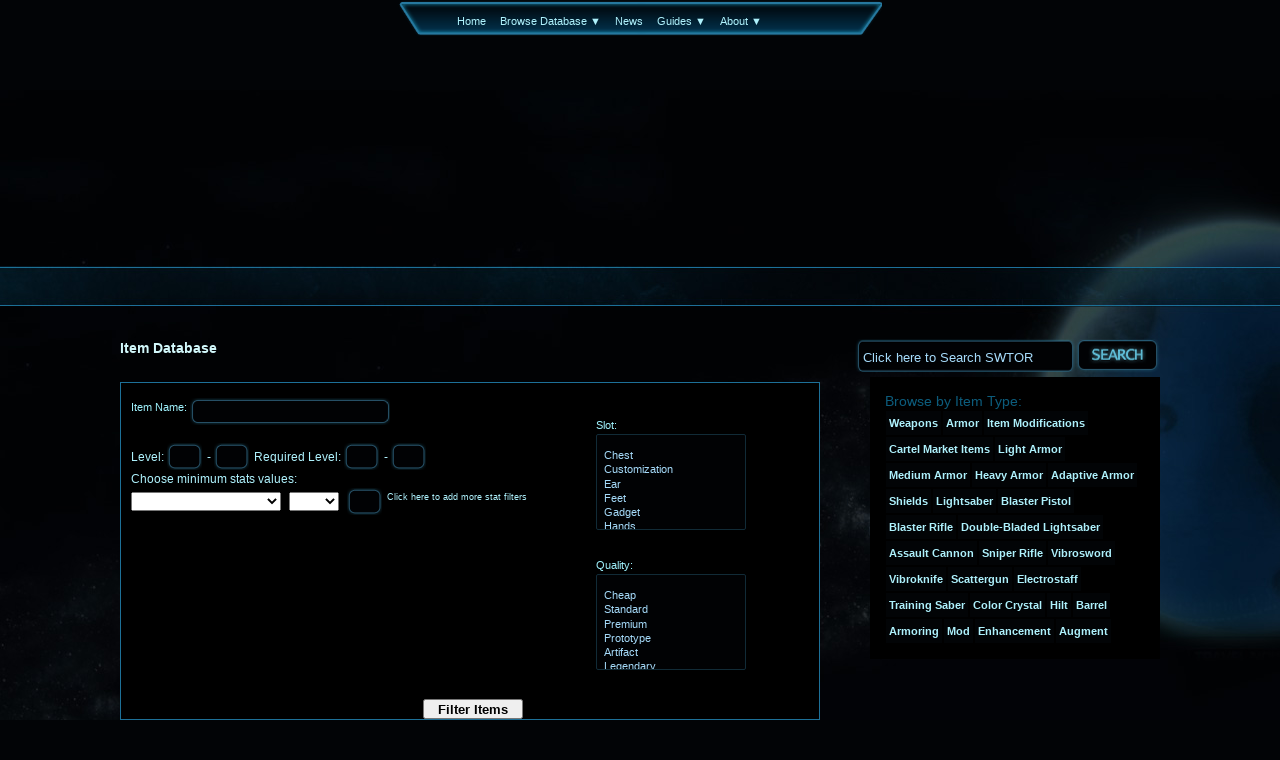

--- FILE ---
content_type: text/html; charset=UTF-8
request_url: http://www.swtor-spy.com/item-single/Counterstrike_Enhancement_28/15401/
body_size: 16847
content:
<!DOCTYPE html>
<html dir="ltr" lang="en-US">
<head>
<meta charset="UTF-8" />
<link rel="shortcut icon" href="/favicon.ico" />
<title>Counterstrike Enhancement 28 | SWTOR Item | Item Database for Star Wars: The Old Republic MMORPG | SWTOR DatabaseSWTOR DatabaseComplete Game Database Fansite with Guides and News for Star Wars: The Old Republic MMORPG</title>
<link rel="profile" href="http://gmpg.org/xfn/11" />

<link rel="stylesheet" type="text/css" media="all" href="http://static.swtor-spy.com/css/style7.css" />
<link rel="stylesheet" type="text/css" media="all" href="http://static.swtor-spy.com/css/jqueryui.css" />

<link rel="alternate" type="application/rss+xml" title="SWTOR Database - Item Database Fansite &raquo; News Feed" href="http://www.swtor-spy.com/blog/feed/" /> 
<link rel="alternate" type="application/rss+xml" title="SWTOR Database - Item Database Fansite &raquo; News Comments Feed" href="http://www.swtor-spy.com/blog/comments/feed/" /> <link rel='index' title='SWTOR Database &#8211; Complete Game Database Fansite with Guides and News for Star Wars: The Old Republic MMORPG' href='http://www.swtor-spy.com/' /> <meta name="description" content="All the information about - Counterstrike Enhancement 28 - SWTOR item from our database. Find even better items than this one in our SWTOR Item Database." /><meta name="keywords" content="Premium, SWTOR, items, database, search, best in slot, guides, mmorpg, swtor spy, fan, fansite, the Old Republic, TOR, game, articles, dtabase, swtor databse, db, Star Wars, MMO" /><script type='text/javascript' src='http://ajax.googleapis.com/ajax/libs/jquery/1.7.1/jquery.min.js'></script>
<link rel="canonical" href="http://www.swtor-spy.com/item-single/Counterstrike_Enhancement_28/15401/" />
<script type="text/javascript" src="http://static.swtor-spy.com/js/item1_2.js"></script>
<script type="text/javascript">
var clone_counter=1;
var items={"33111":{"item_name":"Assassin's Touch","quality":"Legacy","durability":"200","endurance":"88","attack_power":"73","cunning":"88","accuracy":"39","item_id":"33111","icon":"rifle.bowcasterlow01.a03_v02","slottype":"Main Hand (Ranged)","level":"50","binding":"Binds To Legacy","requiredlevel":"50","value":"11760","weaponspec":"Sniper Rifle","enhancementslots_disp":{"Color Crystal":"{\"q\":\"Artifact\",\"n\":\"Advanced Yellow Resonating Crystal\",\"l\":\"48\",\"oid\":\"40622\",\"s\":[\"Power +31\"]}","Barrel":"{\"q\":\"Legendary\",\"n\":\"Mastercraft Skill Barrel 22\",\"l\":\"50\",\"oid\":\"35621\",\"s\":[\"Cunning +52\",\"Endurance +37\"]}","Mod":"{\"q\":\"Artifact\",\"n\":\"Advanced Artful Mod 22\",\"l\":\"50\",\"oid\":\"12316\",\"s\":[\"Cunning +36\",\"Endurance +21\",\"Power +27\"]}","Enhancement":"{\"q\":\"Artifact\",\"n\":\"Advanced Proficient Enhancement 22\",\"l\":\"50\",\"oid\":\"6561\",\"s\":[\"Endurance +30\",\"Power +15\",\"Accuracy Rating +39\"]}"},"cbtdamagemin":"391","cbtdamagemax":"478","stat_rtg_tech_power":"579","itmrating":"130"},"3619":{"item_name":"Hypersonic Shredder","quality":"Legacy","durability":"200","endurance":"82","attack_power":"66","cunning":"99","accuracy":"39","item_id":"3619","icon":"rifle.bowcasterlow02.a02_v03","slottype":"Main Hand (Ranged)","level":"50","binding":"Binds To Legacy","requiredlevel":"50","value":"11760","weaponspec":"Blaster Rifle","enhancementslots_disp":{"Color Crystal":"{\"q\":\"Artifact\",\"n\":\"Advanced Yellow Resonating Crystal\",\"l\":\"48\",\"oid\":\"40622\",\"s\":[\"Power +31\"]}","Barrel":"{\"q\":\"Legendary\",\"n\":\"Mastercraft Skill Barrel 22\",\"l\":\"50\",\"oid\":\"35621\",\"s\":[\"Cunning +52\",\"Endurance +37\"]}","Mod":"{\"q\":\"Artifact\",\"n\":\"Advanced Artful Mod 22A\",\"l\":\"50\",\"oid\":\"16367\",\"s\":[\"Cunning +47\",\"Endurance +27\",\"Power +8\"]}","Enhancement":"{\"q\":\"Artifact\",\"n\":\"Advanced Initiative Enhancement 22\",\"l\":\"50\",\"oid\":\"38485\",\"s\":[\"Endurance +18\",\"Power +27\",\"Accuracy Rating +39\"]}"},"cbtdamagemin":"289","cbtdamagemax":"434","stat_rtg_tech_power":"579","itmrating":"130"},"16289":{"item_name":"Kashyyk's Legacy","quality":"Legacy","durability":"200","endurance":"82","agility":"99","attack_power":"66","accuracy":"39","item_id":"16289","icon":"rifle.bowcasterlow02.a02_v03","slottype":"Main Hand (Ranged)","level":"50","binding":"Binds To Legacy","requiredlevel":"50","value":"11760","weaponspec":"Blaster Rifle","enhancementslots_disp":{"Color Crystal":"{\"q\":\"Artifact\",\"n\":\"Advanced Yellow Resonating Crystal\",\"l\":\"48\",\"oid\":\"40622\",\"s\":[\"Power +31\"]}","Barrel":"{\"q\":\"Legendary\",\"n\":\"Mastercraft Reflex Barrel 22\",\"l\":\"50\",\"oid\":\"37268\",\"s\":[\"Aim +52\",\"Endurance +37\"]}","Mod":"{\"q\":\"Artifact\",\"n\":\"Advanced Agile Mod 22A\",\"l\":\"50\",\"oid\":\"17734\",\"s\":[\"Aim +47\",\"Endurance +27\",\"Power +8\"]}","Enhancement":"{\"q\":\"Artifact\",\"n\":\"Advanced Initiative Enhancement 22\",\"l\":\"50\",\"oid\":\"38485\",\"s\":[\"Endurance +18\",\"Power +27\",\"Accuracy Rating +39\"]}"},"cbtdamagemin":"289","cbtdamagemax":"434","stat_rtg_tech_power":"579","itmrating":"130"},"18073":{"item_name":"Automatic Bowcaster","quality":"Legacy","durability":"200","endurance":"51","critical_chance":"39","agility":"53","accuracy":"7","item_id":"18073","icon":"rifle.bowcasterlow02.a02_v01","slottype":"Main Hand (Ranged)","level":"34","binding":"Binds To Legacy","requiredlevel":"34","value":"5410","weaponspec":"Blaster Rifle","enhancementslots_disp":{"Color Crystal":"{\"q\":\"Artifact\",\"n\":\"Advanced Yellow Savage Crystal\",\"l\":\"32\",\"oid\":\"37060\",\"s\":[\"Critical Rating +16\"]}","Barrel":"{\"q\":\"Legendary\",\"n\":\"Mastercraft Reflex Barrel 14\",\"l\":\"34\",\"oid\":\"2199\",\"s\":[\"Aim +28\",\"Endurance +20\"]}","Mod":"{\"q\":\"Artifact\",\"n\":\"Advanced Nimble Mod 14A\",\"l\":\"34\",\"oid\":\"41386\",\"s\":[\"Aim +25\",\"Endurance +14\",\"Critical Rating +4\"]}","Enhancement":"{\"q\":\"Artifact\",\"n\":\"Advanced Acute Enhancement 14\",\"l\":\"34\",\"oid\":\"7261\",\"s\":[\"Endurance +17\",\"Accuracy Rating +7\",\"Critical Rating +19\"]}"},"cbtdamagemin":"164","cbtdamagemax":"246","stat_rtg_tech_power":"329","itmrating":"96"},"9917":{"item_name":"Light Bowcaster","quality":"Legacy","durability":"200","endurance":"51","critical_chance":"39","cunning":"53","accuracy":"7","item_id":"9917","icon":"rifle.bowcasterlow02.a02_v01","slottype":"Main Hand (Ranged)","level":"34","binding":"Binds To Legacy","requiredlevel":"34","value":"5410","weaponspec":"Blaster Rifle","enhancementslots_disp":{"Color Crystal":"{\"q\":\"Artifact\",\"n\":\"Advanced Yellow Savage Crystal\",\"l\":\"32\",\"oid\":\"37060\",\"s\":[\"Critical Rating +16\"]}","Barrel":"{\"q\":\"Legendary\",\"n\":\"Mastercraft Skill Barrel 14\",\"l\":\"34\",\"oid\":\"9108\",\"s\":[\"Cunning +28\",\"Endurance +20\"]}","Mod":"{\"q\":\"Artifact\",\"n\":\"Advanced Keen Mod 14A\",\"l\":\"34\",\"oid\":\"15852\",\"s\":[\"Cunning +25\",\"Endurance +14\",\"Critical Rating +4\"]}","Enhancement":"{\"q\":\"Artifact\",\"n\":\"Advanced Acute Enhancement 14\",\"l\":\"34\",\"oid\":\"7261\",\"s\":[\"Endurance +17\",\"Accuracy Rating +7\",\"Critical Rating +19\"]}"},"cbtdamagemin":"164","cbtdamagemax":"246","stat_rtg_tech_power":"329","itmrating":"96"},"4594":{"item_name":"Precision Bowcaster","quality":"Legacy","durability":"200","endurance":"51","critical_chance":"39","cunning":"53","accuracy":"7","item_id":"4594","icon":"rifle.bowcasterlow01.a03_v04","slottype":"Main Hand (Ranged)","level":"34","binding":"Binds To Legacy","requiredlevel":"34","value":"5410","weaponspec":"Sniper Rifle","enhancementslots_disp":{"Color Crystal":"{\"q\":\"Artifact\",\"n\":\"Advanced Yellow Savage Crystal\",\"l\":\"32\",\"oid\":\"37060\",\"s\":[\"Critical Rating +16\"]}","Barrel":"{\"q\":\"Legendary\",\"n\":\"Mastercraft Skill Barrel 14\",\"l\":\"34\",\"oid\":\"9108\",\"s\":[\"Cunning +28\",\"Endurance +20\"]}","Mod":"{\"q\":\"Artifact\",\"n\":\"Advanced Keen Mod 14\",\"l\":\"34\",\"oid\":\"2069\",\"s\":[\"Cunning +25\",\"Endurance +14\",\"Critical Rating +4\"]}","Enhancement":"{\"q\":\"Artifact\",\"n\":\"Advanced Intensity Enhancement 14\",\"l\":\"34\",\"oid\":\"51555\",\"s\":[\"Endurance +17\",\"Accuracy Rating +7\",\"Critical Rating +19\"]}"},"cbtdamagemin":"222","cbtdamagemax":"271","stat_rtg_tech_power":"329","itmrating":"96"},"17679":{"item_name":"Agent's Birthright Blaster Rifle","quality":"Legacy","durability":"200","endurance":"46","attack_power":"42","cunning":"51","item_id":"17679","icon":"rifle.sniperhigh03.a01_v04","slottype":"Main Hand (Ranged)","level":"33","binding":"Binds To Legacy","requiredlevel":"33","value":"5095","weaponspec":"Blaster Rifle","enhancementslots_disp":{"Color Crystal":"{\"q\":\"Artifact\",\"n\":\"Advanced Red Tenacity Crystal\",\"l\":\"24\",\"oid\":\"32810\",\"s\":[\"Endurance +11\"]}"},"cbtdamagemin":"157","cbtdamagemax":"236","stat_rtg_tech_power":"315","itmrating":"94"},"16358":{"item_name":"Agent's Birthright Sniper Rifle","quality":"Legacy","durability":"200","endurance":"57","critical_chance":"42","cunning":"39","item_id":"16358","icon":"rifle.sniperlow03.a03_v04","slottype":"Main Hand (Ranged)","level":"33","binding":"Binds To Legacy","requiredlevel":"33","value":"5095","weaponspec":"Sniper Rifle","enhancementslots_disp":{"Color Crystal":"{\"q\":\"Artifact\",\"n\":\"Advanced Red Tenacity Crystal\",\"l\":\"24\",\"oid\":\"32810\",\"s\":[\"Endurance +11\"]}"},"cbtdamagemin":"212","cbtdamagemax":"259","stat_rtg_tech_power":"315","itmrating":"94"},"16601":{"item_name":"Consular's Birthright Lightsaber","quality":"Legacy","durability":"200","endurance":"57","willpower":"39","attack_power":"42","item_id":"16601","icon":"saber.jedihigh02.a01_v01","slottype":"Main Hand (Melee)","level":"33","binding":"Binds To Legacy","requiredlevel":"33","value":"5095","weaponspec":"Lightsaber","enhancementslots_disp":{"Color Crystal":"{\"q\":\"Artifact\",\"n\":\"Advanced Green Tenacity Crystal\",\"l\":\"24\",\"oid\":\"13503\",\"s\":[\"Endurance +11\"]}"},"cbtdamagemin":"157","cbtdamagemax":"236","stat_rtg_force_power":"315","itmrating":"94"},"29566":{"item_name":"Consular's Birthright Saberstaff","quality":"Legacy","durability":"200","endurance":"57","willpower":"39","attack_power":"42","item_id":"29566","icon":"dualsaber.jedihigh02.a01_v01","slottype":"Main Hand (Melee)","level":"33","binding":"Binds To Legacy","requiredlevel":"33","value":"5095","weaponspec":"Double-Bladed Lightsaber","enhancementslots_disp":{"Color Crystal":"{\"q\":\"Artifact\",\"n\":\"Advanced Green Tenacity Crystal\",\"l\":\"24\",\"oid\":\"13503\",\"s\":[\"Endurance +11\"]}"},"cbtdamagemin":"189","cbtdamagemax":"283","stat_rtg_force_power":"315","itmrating":"94"},"49674":{"item_name":"Hunter's Birthright Blaster Pistol","quality":"Legacy","durability":"200","endurance":"46","agility":"51","attack_power":"42","item_id":"49674","icon":"blaster.high06.a02_v04","slottype":"Main Hand (Ranged)","level":"33","binding":"Binds To Legacy","requiredlevel":"33","value":"5095","weaponspec":"Blaster Pistol","enhancementslots_disp":{"Color Crystal":"{\"q\":\"Artifact\",\"n\":\"Advanced Red Tenacity Crystal\",\"l\":\"24\",\"oid\":\"32810\",\"s\":[\"Endurance +11\"]}"},"cbtdamagemin":"138","cbtdamagemax":"256","stat_rtg_tech_power":"315","itmrating":"94"},"52737":{"item_name":"Inquisitor's Birthright Lightsaber","quality":"Legacy","durability":"200","endurance":"57","willpower":"39","attack_power":"42","item_id":"52737","icon":"saber.sithhigh06.a01_v01","slottype":"Main Hand (Melee)","level":"33","binding":"Binds To Legacy","requiredlevel":"33","value":"5095","weaponspec":"Lightsaber","enhancementslots_disp":{"Color Crystal":"{\"q\":\"Artifact\",\"n\":\"Advanced Red Tenacity Crystal\",\"l\":\"24\",\"oid\":\"32810\",\"s\":[\"Endurance +11\"]}"},"cbtdamagemin":"157","cbtdamagemax":"236","stat_rtg_force_power":"315","itmrating":"94"},"36090":{"item_name":"Inquisitor's Birthright Saberstaff","quality":"Legacy","durability":"200","endurance":"57","willpower":"39","attack_power":"42","item_id":"36090","icon":"dualsaber.sithhigh02.a01_v01","slottype":"Main Hand (Melee)","level":"33","binding":"Binds To Legacy","requiredlevel":"33","value":"5095","weaponspec":"Double-Bladed Lightsaber","enhancementslots_disp":{"Color Crystal":"{\"q\":\"Artifact\",\"n\":\"Advanced Red Tenacity Crystal\",\"l\":\"24\",\"oid\":\"32810\",\"s\":[\"Endurance +11\"]}"},"cbtdamagemin":"189","cbtdamagemax":"283","stat_rtg_force_power":"315","itmrating":"94"},"12087":{"item_name":"Knight's Birthright Lightsaber","quality":"Legacy","durability":"200","endurance":"57","attack_power":"42","strength":"39","item_id":"12087","icon":"saber.jedihigh05.a01_v01","slottype":"Main Hand (Melee)","level":"33","binding":"Binds To Legacy","requiredlevel":"33","value":"5095","weaponspec":"Lightsaber","enhancementslots_disp":{"Color Crystal":"{\"q\":\"Artifact\",\"n\":\"Advanced Blue Tenacity Crystal\",\"l\":\"24\",\"oid\":\"52972\",\"s\":[\"Endurance +11\"]}"},"cbtdamagemin":"157","cbtdamagemax":"236","stat_rtg_force_power":"315","itmrating":"94"},"11276":{"item_name":"Smuggler's Birthright Blaster Pistol","quality":"Legacy","durability":"200","endurance":"57","attack_power":"42","cunning":"39","item_id":"11276","icon":"blaster.high11.a03_v02","slottype":"Main Hand (Ranged)","level":"33","binding":"Binds To Legacy","requiredlevel":"33","value":"5095","weaponspec":"Blaster Pistol","enhancementslots_disp":{"Color Crystal":"{\"q\":\"Artifact\",\"n\":\"Advanced Green Tenacity Crystal\",\"l\":\"24\",\"oid\":\"13503\",\"s\":[\"Endurance +11\"]}"},"cbtdamagemin":"138","cbtdamagemax":"256","stat_rtg_tech_power":"315","itmrating":"94"},"30852":{"item_name":"Trooper's Birthright Autocannon","quality":"Legacy","durability":"200","endurance":"57","critical_chance":"42","agility":"39","item_id":"30852","icon":"assaultcannon.high05.a03_v04","slottype":"Main Hand (Ranged)","level":"33","binding":"Binds To Legacy","requiredlevel":"33","value":"5095","weaponspec":"Assault Cannon","enhancementslots_disp":{"Color Crystal":"{\"q\":\"Artifact\",\"n\":\"Advanced Green Tenacity Crystal\",\"l\":\"24\",\"oid\":\"13503\",\"s\":[\"Endurance +11\"]}"},"cbtdamagemin":"165","cbtdamagemax":"307","stat_rtg_tech_power":"315","itmrating":"94"},"10373":{"item_name":"Trooper's Birthright Blaster Rifle","quality":"Legacy","durability":"200","endurance":"57","agility":"39","attack_power":"42","item_id":"10373","icon":"rifle.shotgunhigh01.a02_v02","slottype":"Main Hand (Ranged)","level":"33","binding":"Binds To Legacy","requiredlevel":"33","value":"5095","weaponspec":"Blaster Rifle","enhancementslots_disp":{"Color Crystal":"{\"q\":\"Artifact\",\"n\":\"Advanced Blue Tenacity Crystal\",\"l\":\"24\",\"oid\":\"52972\",\"s\":[\"Endurance +11\"]}"},"cbtdamagemin":"157","cbtdamagemax":"236","stat_rtg_tech_power":"315","itmrating":"94"},"39166":{"item_name":"Warrior's Birthright Lightsaber","quality":"Legacy","durability":"200","endurance":"57","attack_power":"42","strength":"39","item_id":"39166","icon":"saber.sithhigh05.a01_v01","slottype":"Main Hand (Melee)","level":"33","binding":"Binds To Legacy","requiredlevel":"33","value":"5095","weaponspec":"Lightsaber","enhancementslots_disp":{"Color Crystal":"{\"q\":\"Artifact\",\"n\":\"Advanced Red Tenacity Crystal\",\"l\":\"24\",\"oid\":\"32810\",\"s\":[\"Endurance +11\"]}"},"cbtdamagemin":"157","cbtdamagemax":"236","stat_rtg_force_power":"315","itmrating":"94"},"4543":{"item_name":"Agent's Birthright Headgear","quality":"Legacy","durability":"100","endurance":"44","attack_power":"26","cunning":"49","item_id":"4543","icon":"ipp.class.spy.legacy.tdps2.t4x1.head","slottype":"Head","level":"32","binding":"Binds To Legacy","requiredlevel":"32","value":"3935","armorspec":"Medium Armor","enhancementslots_disp":[],"itmrating":"90","armor":"418"},"29416":{"item_name":"Agent's Birthright Jacket","quality":"Legacy","durability":"100","endurance":"55","attack_power":"26","cunning":"37","item_id":"29416","icon":"ipp.class.spy.legacy.tdps2.t4x1.chest","slottype":"Chest","level":"32","binding":"Binds To Legacy","requiredlevel":"32","value":"3935","armorspec":"Medium Armor","enhancementslots_disp":[],"itmrating":"90","armor":"418"},"2693":{"item_name":"Agent's Birthright Pants","quality":"Legacy","durability":"100","endurance":"44","attack_power":"26","cunning":"49","item_id":"2693","icon":"ipp.class.spy.legacy.tdps2.t4x1.legs","slottype":"Legs","level":"32","binding":"Binds To Legacy","requiredlevel":"32","value":"3935","armorspec":"Medium Armor","enhancementslots_disp":[],"itmrating":"90","armor":"418"},"26754":{"item_name":"Consular's Birthright Headgear","quality":"Legacy","durability":"80","endurance":"44","willpower":"49","critical_chance":"26","item_id":"26754","icon":"ipp.class.jco.legacy.cdps1.t4x1.head","slottype":"Head","level":"32","binding":"Binds To Legacy","requiredlevel":"32","value":"3935","armorspec":"Light Armor","enhancementslots_disp":[],"itmrating":"90","armor":"295"},"41098":{"item_name":"Consular's Birthright Lower Robe","quality":"Legacy","durability":"80","endurance":"44","willpower":"49","attack_power":"26","item_id":"41098","icon":"ipp.class.jco.legacy.cdps1.t4x1.legs","slottype":"Legs","level":"32","binding":"Binds To Legacy","requiredlevel":"32","value":"3935","armorspec":"Light Armor","enhancementslots_disp":[],"itmrating":"90","armor":"295"},"3945":{"item_name":"Consular's Birthright Robe","quality":"Legacy","durability":"80","endurance":"55","willpower":"37","attack_power":"26","item_id":"3945","icon":"ipp.class.jco.legacy.cdps1.t4x1.chest","slottype":"Chest","level":"32","binding":"Binds To Legacy","requiredlevel":"32","value":"3935","armorspec":"Light Armor","enhancementslots_disp":[],"itmrating":"90","armor":"295"},"20295":{"item_name":"Guardian's Birthright Body Armor","quality":"Legacy","durability":"120","endurance":"55","attack_power":"26","strength":"37","item_id":"20295","icon":"ipp.class.kni.legacy.mdps2.t4x1.chest","slottype":"Chest","level":"32","binding":"Binds To Legacy","requiredlevel":"32","value":"3935","armorspec":"Heavy Armor","enhancementslots_disp":[],"itmrating":"90","armor":"558"},"27497":{"item_name":"Guardian's Birthright Greaves","quality":"Legacy","durability":"120","endurance":"44","attack_power":"26","strength":"49","item_id":"27497","icon":"ipp.class.kni.legacy.mdps2.t4x1.legs","slottype":"Legs","level":"32","binding":"Binds To Legacy","requiredlevel":"32","value":"3935","armorspec":"Heavy Armor","enhancementslots_disp":[],"itmrating":"90","armor":"558"},"30593":{"item_name":"Guardian's Birthright Headgear","quality":"Legacy","durability":"120","endurance":"44","critical_chance":"26","strength":"49","item_id":"30593","icon":"ipp.class.kni.legacy.mdps2.t4x1.head","slottype":"Head","level":"32","binding":"Binds To Legacy","requiredlevel":"32","value":"3935","armorspec":"Heavy Armor","enhancementslots_disp":[],"itmrating":"90","armor":"558"},"48063":{"item_name":"Hunter's Birthright Body Armor","quality":"Legacy","durability":"120","endurance":"44","agility":"49","attack_power":"26","item_id":"48063","icon":"ipp.class.bh.legacy.rdps1.t4x1.chest","slottype":"Chest","level":"32","binding":"Binds To Legacy","requiredlevel":"32","value":"3935","armorspec":"Heavy Armor","enhancementslots_disp":[],"itmrating":"90","armor":"558"},"26488":{"item_name":"Hunter's Birthright Greaves","quality":"Legacy","durability":"120","endurance":"55","agility":"37","attack_power":"26","item_id":"26488","icon":"ipp.class.bh.legacy.rdps1.t4x1.legs","slottype":"Legs","level":"32","binding":"Binds To Legacy","requiredlevel":"32","value":"3935","armorspec":"Heavy Armor","enhancementslots_disp":[],"itmrating":"90","armor":"558"},"4326":{"item_name":"Hunter's Birthright Helmet","quality":"Legacy","durability":"120","endurance":"55","agility":"37","attack_power":"26","item_id":"4326","icon":"ipp.class.bh.legacy.rdps1.t4x1.head","slottype":"Head","level":"32","binding":"Binds To Legacy","requiredlevel":"32","value":"3935","armorspec":"Heavy Armor","enhancementslots_disp":[],"itmrating":"90","armor":"558"},"5152":{"item_name":"Inquisitor's Birthright Headgear","quality":"Legacy","durability":"80","endurance":"44","willpower":"49","critical_chance":"26","item_id":"5152","icon":"ipp.class.inq.legacy.cdps1.t4x1.head","slottype":"Head","level":"32","binding":"Binds To Legacy","requiredlevel":"32","value":"3935","armorspec":"Light Armor","enhancementslots_disp":[],"itmrating":"90","armor":"295"},"36329":{"item_name":"Inquisitor's Birthright Lower Robe","quality":"Legacy","durability":"80","endurance":"44","willpower":"49","attack_power":"26","item_id":"36329","icon":"ipp.class.inq.legacy.cdps1.t4x1.legs","slottype":"Legs","level":"32","binding":"Binds To Legacy","requiredlevel":"32","value":"3935","armorspec":"Light Armor","enhancementslots_disp":[],"itmrating":"90","armor":"295"},"51354":{"item_name":"Inquisitor's Birthright Robe","quality":"Legacy","durability":"80","endurance":"55","willpower":"37","attack_power":"26","item_id":"51354","icon":"ipp.class.inq.legacy.cdps1.t4x1.chest","slottype":"Chest","level":"32","binding":"Binds To Legacy","requiredlevel":"32","value":"3935","armorspec":"Light Armor","enhancementslots_disp":[],"itmrating":"90","armor":"295"},"28454":{"item_name":"Juggernaut's Birthright Body Armor","quality":"Legacy","durability":"120","endurance":"55","attack_power":"26","strength":"37","item_id":"28454","icon":"ipp.class.war.legacy.mdps2.t4x1.chest","slottype":"Chest","level":"32","binding":"Binds To Legacy","requiredlevel":"32","value":"3935","armorspec":"Heavy Armor","enhancementslots_disp":[],"itmrating":"90","armor":"558"},"41953":{"item_name":"Juggernaut's Birthright Greaves","quality":"Legacy","durability":"120","endurance":"44","attack_power":"26","strength":"49","item_id":"41953","icon":"ipp.class.war.legacy.mdps2.t4x1.legs","slottype":"Legs","level":"32","binding":"Binds To Legacy","requiredlevel":"32","value":"3935","armorspec":"Heavy Armor","enhancementslots_disp":[],"itmrating":"90","armor":"558"},"4722":{"item_name":"Juggernaut's Birthright Headgear","quality":"Legacy","durability":"120","endurance":"44","critical_chance":"26","strength":"49","item_id":"4722","icon":"ipp.class.war.legacy.mdps2.t4x1.head","slottype":"Head","level":"32","binding":"Binds To Legacy","requiredlevel":"32","value":"3935","armorspec":"Heavy Armor","enhancementslots_disp":[],"itmrating":"90","armor":"558"},"13228":{"item_name":"Marauder's Birthright Headgear","quality":"Legacy","durability":"100","endurance":"44","critical_chance":"26","strength":"49","item_id":"13228","icon":"ipp.class.war.legacy.mdps1.t4x1.head","slottype":"Head","level":"32","binding":"Binds To Legacy","requiredlevel":"32","value":"3935","armorspec":"Medium Armor","enhancementslots_disp":[],"itmrating":"90","armor":"418"},"5225":{"item_name":"Marauder's Birthright Lower Robe","quality":"Legacy","durability":"100","endurance":"44","attack_power":"26","strength":"49","item_id":"5225","icon":"ipp.class.war.legacy.mdps1.t4x1.legs","slottype":"Legs","level":"32","binding":"Binds To Legacy","requiredlevel":"32","value":"3935","armorspec":"Medium Armor","enhancementslots_disp":[],"itmrating":"90","armor":"418"},"23612":{"item_name":"Marauder's Birthright Tunic","quality":"Legacy","durability":"100","endurance":"55","attack_power":"26","strength":"37","item_id":"23612","icon":"ipp.class.war.legacy.mdps1.t4x1.chest","slottype":"Chest","level":"32","binding":"Binds To Legacy","requiredlevel":"32","value":"3935","armorspec":"Medium Armor","enhancementslots_disp":[],"itmrating":"90","armor":"418"},"17552":{"item_name":"Sentinel's Birthright Headgear","quality":"Legacy","durability":"100","endurance":"44","critical_chance":"26","strength":"49","item_id":"17552","icon":"ipp.class.kni.legacy.mdps1.t4x1.head","slottype":"Head","level":"32","binding":"Binds To Legacy","requiredlevel":"32","value":"3935","armorspec":"Medium Armor","enhancementslots_disp":[],"itmrating":"90","armor":"418"},"10506":{"item_name":"Sentinel's Birthright Leggings","quality":"Legacy","durability":"100","endurance":"44","attack_power":"26","strength":"49","item_id":"10506","icon":"ipp.class.kni.legacy.mdps1.t4x1.legs","slottype":"Legs","level":"32","binding":"Binds To Legacy","requiredlevel":"32","value":"3935","armorspec":"Medium Armor","enhancementslots_disp":[],"itmrating":"90","armor":"418"},"19686":{"item_name":"Sentinel's Birthright Tunic","quality":"Legacy","durability":"100","endurance":"55","attack_power":"26","strength":"37","item_id":"19686","icon":"ipp.class.kni.legacy.mdps1.t4x1.chest","slottype":"Chest","level":"32","binding":"Binds To Legacy","requiredlevel":"32","value":"3935","armorspec":"Medium Armor","enhancementslots_disp":[],"itmrating":"90","armor":"418"},"15961":{"item_name":"Smuggler's Birthright Headgear","quality":"Legacy","durability":"100","endurance":"44","attack_power":"26","cunning":"49","item_id":"15961","icon":"ipp.class.smu.legacy.tdps2.t4x1.head","slottype":"Head","level":"32","binding":"Binds To Legacy","requiredlevel":"32","value":"3935","armorspec":"Medium Armor","enhancementslots_disp":[],"itmrating":"90","armor":"418"},"34335":{"item_name":"Smuggler's Birthright Jacket","quality":"Legacy","durability":"100","endurance":"55","attack_power":"26","cunning":"37","item_id":"34335","icon":"ipp.class.smu.legacy.tdps2.t4x1.chest","slottype":"Chest","level":"32","binding":"Binds To Legacy","requiredlevel":"32","value":"3935","armorspec":"Medium Armor","enhancementslots_disp":[],"itmrating":"90","armor":"418"},"51624":{"item_name":"Smuggler's Birthright Pants","quality":"Legacy","durability":"100","endurance":"44","attack_power":"26","cunning":"49","item_id":"51624","icon":"ipp.class.smu.legacy.tdps2.t4x1.legs","slottype":"Legs","level":"32","binding":"Binds To Legacy","requiredlevel":"32","value":"3935","armorspec":"Medium Armor","enhancementslots_disp":[],"itmrating":"90","armor":"418"},"23528":{"item_name":"Trooper's Birthright Body Armor","quality":"Legacy","durability":"120","endurance":"44","agility":"49","attack_power":"26","item_id":"23528","icon":"ipp.class.tro.legacy.rdps1.t4x1.chest","slottype":"Chest","level":"32","binding":"Binds To Legacy","requiredlevel":"32","value":"3935","armorspec":"Heavy Armor","enhancementslots_disp":[],"itmrating":"90","armor":"558"},"23862":{"item_name":"Trooper's Birthright Greaves","quality":"Legacy","durability":"120","endurance":"55","agility":"37","attack_power":"26","item_id":"23862","icon":"ipp.class.tro.legacy.rdps1.t4x1.legs","slottype":"Legs","level":"32","binding":"Binds To Legacy","requiredlevel":"32","value":"3935","armorspec":"Heavy Armor","enhancementslots_disp":[],"itmrating":"90","armor":"558"},"15580":{"item_name":"Trooper's Birthright Helmet","quality":"Legacy","durability":"120","endurance":"55","agility":"37","attack_power":"26","item_id":"15580","icon":"ipp.class.tro.legacy.rdps1.t4x1.head","slottype":"Head","level":"32","binding":"Binds To Legacy","requiredlevel":"32","value":"3935","armorspec":"Heavy Armor","enhancementslots_disp":[],"itmrating":"90","armor":"558"},"4941":{"item_name":"Agent's Birthright Vibroknife","quality":"Legacy","durability":"200","endurance":"42","critical_chance":"38","cunning":"47","item_id":"4941","icon":"vibroblades","slottype":"Knife","level":"31","binding":"Binds To Legacy","requiredlevel":"31","value":"4500","item_desc":"This weapon is only used by special abilities.","weaponspec":"Vibroknife","enhancementslots_disp":[],"cbtdamagemin":"149","cbtdamagemax":"223","stat_rtg_tech_power":"277","itmrating":"88"},"35111":{"item_name":"Consular's Birthright Focus","quality":"Legacy","durability":"200","endurance":"42","willpower":"47","attack_power":"38","item_id":"35111","icon":"forcefocus3","slottype":"Offhand (General)","level":"31","binding":"Binds To Legacy","requiredlevel":"31","value":"4500","armorspec":"Shield Generator","enhancementslots_disp":[],"itmrating":"88"}};
var item_stats={"strength":"Strength","agility":"Aim","cunning":"Cunning","endurance":"Endurance","presence":"Presence","willpower":"Willpower","force_cost":"Ability Force Cost","glance_chance":"Glance Rating","pvp_expertise":"Expertise Rating","glance_absorb":"Absorption Rating","attack_power":"Power","force_power":"Force Power","tech_power":"Tech Power","accuracy":"Accuracy Rating","critical_chance":"Critical Rating","defense":"Defense Rating","artifice_critical":"Artifice Critical","armormech_critical":"Armormech Critical","armstech_critical":"Armstech Critical","biochem_critical":"Biochem Critical","cybertech_critical":"Cybertech Critical","synthweaving_critical":"Synthweaving Critical","archaeology_critical":"Archaeology Critical","bioanalysis_critical":"Bioanalysis Critical","scavenging_critical":"Scavenging Critical","slicing_critical":"Slicing Critical","diplomacy_critical":"Diplomacy Critical","critical_damage":"Surge Rating","spell_haste":"Alacrity Rating","spcarmor":"Ship Armor","spcweapon_rof":"Ship Blaster rate of fire","spcweapon_damage":"Ship Blaster Damage","spcweapon_missile_count":"Ship Missiles Count","spcweapon_torpedo_count":"Ship Torpedo Count","spcshields_strength":"Ship Shields Strength","spcshields_regen":"Ship Shields Regeneration Rate"};
var slots = ["1","2","3","4","5","6","7","8","14","13","12","11","10","9","8"];

jQuery().ready(function() {
   item_attach_mouseover();
      
   function clearField(form) {
        jQuery(form).find("input.text, textarea").each(function(){  
            this.defaultValue = this.value;
            jQuery(this).click(function(){
                if(this.value == this.defaultValue){
                    jQuery(this).val("");
                }
                return false;
            });
            jQuery(this).blur(function(){
                if(this.value == ""){
                    jQuery(this).val(this.defaultValue);
                }
            });
        });
    };
    clearField("#search_autocomplete");
});
jQuery('#permalink').focus(function()
{
    jQuery(this).select();   
});

</script>


<script type="text/javascript">//<![CDATA[
if (typeof jQuery == 'undefined') {
 var e = document.createElement('script');
 e.src = 'http://static.swtor-spy.com/js/jquery-1.7.1.min.js'; 
 e.type='text/javascript';
 document.getElementsByTagName("head")[0].appendChild(e);
}
jQuery.noConflict();
//]]></script>
<script type="text/javascript" src="http://static.swtor-spy.com/js/jdmenu-all.js"></script>
<script type="text/javascript" src="http://static.swtor-spy.com/js/jqueryui.js"></script>
<script type="text/javascript" src="http://static.swtor-spy.com/js/tooltip1_5.js"></script>
<script type="text/javascript">//<![CDATA[
jQuery().ready(function() {
    attach_mouseover();
    jQuery( "#tabs" ).tabs();
    jQuery('a.qi').each(function(index) {
             var target_element= jQuery(this);
             
            jQuery(this).mouseover(function(event) {
                
                qi_show_tooltip(event, target_element);
            });
            jQuery(this).mousemove(function(kmouse){
                qi_show_tooltip(kmouse, target_element);
            });
            jQuery(this).mouseleave(function() {
                
                qi_hide_tooltip(target_element);
            });
      });
    var cache = {},	lastXhr;
		jQuery( "#search_autocomplete" ).autocomplete({
			minLength: 3,
			source: function( request, response ) {
			 	var term = request.term;
             	if ( term in cache ) {
					response( cache[ term ] );
					return;
				}

				lastXhr = jQuery.getJSON( "/quicksearch.php", request, function( data, status, xhr ) {
					cache[ term ] = data;
					if ( xhr === lastXhr ) {
						response( data );
					}
				});
            
			},
            focus: function( event, ui ) {
				jQuery( "#search_autocomplete" ).val( ui.item.string  );
                return false;
			},
            select: function( event, ui ) {
				jQuery( "#search_autocomplete" ).val( ui.item.string );
				jQuery( "#quicksearch_id" ).val( ui.item.id );
				jQuery('#autocomplete_form').submit();

				return false;
			}
            
		})
        .data( "autocomplete" )._renderItem = function( ul, item ) {
			return jQuery( "<li></li>" )
				.data( "item.autocomplete", item )
				.append(  '<a>' + item.string + ((item.cat!='')?' ('+item.cat+')':'')+ '</a>'  )
				.appendTo( ul );
		};
        jQuery("#search_autocomplete").focus(function() {
        	if( this.value == this.defaultValue ) {
        		this.value = "";
        	}
        }).blur(function() {
        	if( !this.value.length ) {
        		this.value = this.defaultValue;
        	}
        });
	});
//]]></script>

<!-- kod za razlicite pozadinske slike -->




<!-- kraj koda -->




 

<script async src="https://www.googletagmanager.com/gtag/js?id=G-6BVCVCCPYH"></script>
<script>
  window.dataLayer = window.dataLayer || [];
  function gtag(){dataLayer.push(arguments);}
  gtag('js', new Date());

  gtag('config', 'G-6BVCVCCPYH');
</script>

<!--[if IE]>
<style type="text/css">
  .clearfix {
    zoom: 1;     /* triggers hasLayout */
    }  /* Only IE can see inside the conditional comment
    and read this CSS rule. Don't ever use a normal HTML
    comment inside the CC or it will close prematurely. */
</style>
<![endif]-->


</head>

<body >

<div id="fb-root"></div>
<script>(function(d, s, id) {
  var js, fjs = d.getElementsByTagName(s)[0];
  if (d.getElementById(id)) {return;}
  js = d.createElement(s); js.id = id;
  js.src = "//connect.facebook.net/en_US/all.js#xfbml=1&appId=159182697501507";
  fjs.parentNode.insertBefore(js, fjs);
}(document, 'script', 'facebook-jssdk'));</script>

<div id="tooltip"><div id="top"></div><div id="tooltip_content">loading</div><div id="bot"></div></div>
<div id="wrapper" class="hfeed" style="position:relative;">

 	<div id="header">
    <div id="meni_gore" style="margin: 0 auto;  border: none;">
        
        <div style="margin: 3px auto; position: relative; width: 380px; z-index: 11000;">
     <ul class="jd_menu jd_menu_slate">
     <li><a href="/">Home</a></li>
     <li>
    		<a href="/">Browse Database &#x25BC;</a>
    		<ul>
              <li><a href="/quests/" title="Quest Database">Quests</a></li>
              <li><a href="/datacrons/" title="Datacron locations">Datacrons</a></li>  
              <li><a href="/companions/" title="Companion information">Companions</a></li>
              <li><a href="/skill-tree-calculator/" title="Skill/Talent calculator">Skill Trees (Talent Calculator)</a></li>
              <li><a href="/named-bosses-loot/" title="Boss Loot">Swtor Bosses and Loot</a></li>
              <li><a href="/codex/" title="Codex database">Codex &raquo;</a><ul>
                    <li>By Planet &raquo;<ul>
                        <li><a href="/codex/alderaan-codex-entries/24/" title="Alderaan Codex List">Alderaan</a></li>
                        <li><a href="/codex/balmorra-codex-entries/28/" title="Balmorra Codex List">Balmorra</a></li>
                        <li><a href="/codex/belsavis-codex-entries/34/" title="Belsavis Codex List">Belsavis</a></li>
                        <li><a href="/codex/corellia-codex-entries/20/" title="Corellia Codex List">Corellia</a></li>
                        <li><a href="/codex/coruscant-codex-entries/27/" title="Coruscant Codex List">Coruscant</a></li>
                        <li><a href="/codex/dromund-kaas-codex-entries/32/" title="Dromund Kaas Codex List">Dromund Kaas</a></li>
                        <li><a href="/codex/hoth-codex-entries/26/" title="Hoth Codex List">Hoth</a></li>
                        <li><a href="/codex/hutta-codex-entries/25/" title="Hutta Codex List">Hutta</a></li>
                        <li><a href="/codex/ilum-codex-entries/22/" title="Ilum Codex List">Ilum</a></li>
                        <li><a href="/codex/korriban-codex-entries/21/" title="Korriban Codex List">Korriban</a></li>
                        <li><a href="/codex/nar-shaddaa-codex-entries/19/" title="Nar Shaddaa Codex List">Nar Shaddaa</a></li>
                        <li><a href="/codex/ord-mantell-codex-entries/33/" title="Ord Mantell Codex List">Ord Mantell</a></li>
                        <li><a href="/codex/quesh-codex-entries/35/" title="Quesh Codex List">Quesh</a></li>
                        <li><a href="/codex/taris-codex-entries/31/" title="Taris Codex List">Taris</a></li>
                        <li><a href="/codex/tatooine-codex-entries/30/" title="Tatooine Codex List">Tatooine</a></li>
                        <li><a href="/codex/tython-codex-entries/29/" title="Tython Codex List">Tython</a></li>
                        <li><a href="/codex/voss-codex-entries/23/" title="Voss Codex List">Voss</a></li>
                        <li><a href="/codex/unknown-planet-codex-entries/18/" title="Unknown Planet Codex List">Unknown Planet</a></li>
                    </ul></li>
                    <li>By Category &raquo;<ul>
                        <li><a href="/codex/achievement-datacrons/11/" title="Achievement: Datacrons Codex List">Achievement: Datacrons</a></li>
                        <li><a href="/codex/achievement-epic-enemies/14/" title="Achievement: Epic Enemies Codex List">Achievement: Epic Enemies</a></li>
                        <li><a href="/codex/achievement-pvp/17/" title="Achievement: PvP Codex List">Achievement: PvP</a></li>
                        <li><a href="/codex/achievement-titles/15/" title="Achievement: Titles Codex List">Achievement: Titles</a></li>
                        <li><a href="/codex/bestiary/10/" title="Bestiary Codex List">Bestiary</a></li>
                        <li><a href="/codex/crew-skills/13/" title="Crew Skills Codex List">Crew Skills</a></li>
                        <li><a href="/codex/game-rules/16/" title="Game Rules Codex List">Game Rules</a></li>
                        <li><a href="/codex/locations/9/" title="Locations Codex List">Locations</a></li>
                        <li><a href="/codex/lore/7/" title="Lore Codex List">Lore</a></li>
                        <li><a href="/codex/organizations/6/" title="Organizations Codex List">Organizations</a></li>
                        <li><a href="/codex/persons-of-note/4/" title="Persons of Note Codex List">Persons of Note</a></li>
                        <li><a href="/codex/planets/8/" title="Planets Codex List">Planets</a></li>
                        <li><a href="/codex/ships/12/" title="Ships Codex List">Ships</a></li>
                        <li><a href="/codex/species/5/" title="Species Codex List">Species</a></li>
                    </ul></li>
              </ul></li>
              <li><a href="/item-db2/" title="Item Database">Items &raquo;</a><ul>
<li><a href="/item-db2/Weapons/">Weapons</a>
&raquo;<ul>
<li><a href="/item-db2/Lightsaber/">Lightsaber</a>
</li>
<li><a href="/item-db2/Blaster_Pistol/">Blaster Pistol</a>
</li>
<li><a href="/item-db2/Blaster_Rifle/">Blaster Rifle</a>
</li>
<li><a href="/item-db2/Double-Bladed_Lightsaber/">Double-Bladed Lightsaber</a>
</li>
<li><a href="/item-db2/Assault_Cannon/">Assault Cannon</a>
</li>
<li><a href="/item-db2/Sniper_Rifle/">Sniper Rifle</a>
</li>
<li><a href="/item-db2/Vibrosword/">Vibrosword</a>
</li>
<li><a href="/item-db2/Vibroknife/">Vibroknife</a>
</li>
<li><a href="/item-db2/Scattergun/">Scattergun</a>
</li>
<li><a href="/item-db2/Electrostaff/">Electrostaff</a>
</li>
<li><a href="/item-db2/Training_Saber/">Training Saber</a>
</li>
</ul>
</li>
<li><a href="/item-db2/Armor/">Armor</a>
&raquo;<ul>
<li><a href="/item-db2/Light_Armor/">Light Armor</a>
</li>
<li><a href="/item-db2/Medium_Armor/">Medium Armor</a>
</li>
<li><a href="/item-db2/Heavy_Armor/">Heavy Armor</a>
</li>
<li><a href="/item-db2/Adaptive_Armor/">Adaptive Armor</a>
</li>
<li><a href="/item-db2/Shields/">Shields</a>
</li>
</ul>
</li>
<li><a href="/item-db2/Item_Modifications/">Item Modifications</a>
&raquo;<ul>
<li><a href="/item-db2/Color_Crystal/">Color Crystal</a>
</li>
<li><a href="/item-db2/Hilt/">Hilt</a>
</li>
<li><a href="/item-db2/Barrel/">Barrel</a>
</li>
<li><a href="/item-db2/Armoring/">Armoring</a>
</li>
<li><a href="/item-db2/Mod/">Mod</a>
</li>
<li><a href="/item-db2/Enhancement/">Enhancement</a>
</li>
<li><a href="/item-db2/Augment/">Augment</a>
</li>
</ul>
</li>
<li><a href="/item-db2/Cartel_Market_Items/">Cartel Market Items</a>
</li>
</ul>
</li>
              <li><a href="/crew-skills/" title="Crew Skill (Crafting) database">Crew Skills &raquo;</a><ul>
                    <li><a href="/crew-skills/armormech/47/" title="Armormech database">Armormech</a></li>
                    <li><a href="/crew-skills/armstech/48/" title="Armstech database">Armstech</a></li>
                    <li><a href="/crew-skills/artifice/49/" title="Artifice database">Artifice</a></li>
                    <li><a href="/crew-skills/biochem/50/" title="Biochem database">Biochem</a></li>
                    <li><a href="/crew-skills/cybertech/51/" title="Cybertech database">Cybertech</a></li>
                    <li><a href="/crew-skills/synthweaving/52/" title="Synthweaving database">Synthweaving</a></li>
              </ul></li>
            </ul>
    	</li>
    	
     <li><a href="/blog/category/swtor-spy-news/" rel="nofollow">News</a></li>
     
     <li><a href="/guides/" title="SWTOR Guides">Guides &#x25BC;</a>
        <ul>
        <li><div style="width: 100%;"><div style="float: left;"><a href="/guides/swtor-kuat-drive-yards-flashpoint-guide/6412/" title="Kuat Drive Yards Flashpoint guide">Kuat Drive Yards Flashpoint guide</a></div><div style="float: right;"><img src="http://static.swtor-spy.com/img/hot-icon.png" style="float: right;" /></div></div></li>
         <li><div style="width: 100%;"><div style="float: left;"><a href="/guides/swtor-rakghoul-resurgence-plague-outbreak-event-guide/6319/" title="Rakghoul Resurgence Plague Outbreak Event Guide">Rakghoul Resurgence Plague Event</a></div><div style="float: right;"><img src="http://static.swtor-spy.com/img/hot-icon.png" style="float: right;" /></div></div></li>
         <li><div style="width: 100%;"><div style="float: left;"><a href="/guides/taunlet-pet-guide/2671/" title="Taunlet pet">Taunlet pet guide</a></div><div style="float: right;"><img src="http://static.swtor-spy.com/img/hot-icon.png" style="float: right;" /></div></div></li>
          <li><div style="width: 100%;"><div style="float: left;"><a href="/guides/orokeet-pet-guide/2169/" title="Orokeet pet">Orokeet pet guide</a></div><div style="float: right;"><img src="http://static.swtor-spy.com/img/hot-icon.png" style="float: right;" /></div></div></li>
        <li><div style="width: 100%;"><div style="float: left;"><a href="/guides/swtor-companion-appearance-customization/516/" title="Companion Appearance Customization">Companion Appearance Customization</a></div><div style="float: right;"><img src="http://static.swtor-spy.com/img/hot-icon.png" style="float: right;" /></div></div></li>
        <li><div style="width: 100%;"><div style="float: left;"><a href="/guides/swtor-speeder-guide/399/" title="Speeder Guide">Swtor Speeder Guide</a></div><div style="float: right;"><img src="http://static.swtor-spy.com/img/hot-icon.png" style="float: right;" /></div></div></li>
        <li><div style="width: 100%;"><div style="float: left;"><a href="/guides/rakghoul-pandemic-events-guide/2204/" title="Rakghoul Pandemic Events Guide">Rakghoul Pandemic Events Guide</a></div><div style="float: right;"><img src="http://static.swtor-spy.com/img/icon-new.gif" style="float: right;" /></div></div></li>
        <li><div style="width: 100%;"><div style="float: left;"><a href="/guides/legacy-system-1-2-by-levels/2247/" title="Legacy System 1.2">Legacy System 1.2 by Levels</a></div><div style="float: right;"><img src="http://static.swtor-spy.com/img/icon-new.gif" style="float: right;" /></div></div></li>
        <li><a href="/guides/space-combat-quide/1395/" title="Space Combat Quide">Space Combat Quide</a></li>
        <li><a href="/guides/affection-and-companion-gifts-guide/1352/" title="Affection and Companion Gifts Guide">Affection and Companion Gifts</a></li>
         <li><a href="/guides/advanced-magenta-crystal/1123/"  title="Magenta Crystal Guide">Advanced Magenta Crystal</a></li>         
        <li><a href="/guides/matrix-cube-guide/1047/" title="Matrix Cube">Matrix Cube Guide</a></li>     
        <li><a href="/guides/swtor-pets/884/" title="Vanity Pets">Swtor Vanity Pets</a></li>
		<li><a href="/guides/swtor-tips-tricks/6/"  title="SWTOR Tips">Tips & Tricks</a></li>
        <li><a href="/guides/character-statistics-in-swtor-and-what-they-mean/120/" title="Swtor Character Statistics">Character Statistics in SWTOR</a></li>
        <li><a href="/guides/swtor-pvp-stats-and-what-they-mean/289/" title="Swtor PvP General Info and Stats">Swtor PvP Stats</a></li>
        <li><a href="/guides/how-to-get-and-upgrade-your-starship-in-swtor/190/" title="Swtor starships">How to get and upgrade your Starship</a></li>
        <li><a href="/guides/swtor-in-combat-resurrection/227/" title="Swtor in-combar rezz">Swtor in-combat resurrection</a></li>
        <li><a href="/guides/choosing-a-server-type-for-swtor-pve-pvp-rp-pve-rp-pvp/307/">Choosing A Server Type For SWTOR</a></li>
        
        <li><a href="/guides/planet-progression-guide-for-swtor/514/" title="Planet Progression Guide for SWTOR">Planet Progression Guide</a></li>
        <li><a href="/guides/maximize-your-rest-xp-potential-in-swtor/696/" title="Rest XP Potential In SWTOR">Rest XP Potential In SWTOR</a></li>
        <li><a href="/guides/commendation-vendors-location-guide/725/" title="Swtor Commendation Vendors Location">Commendation Vendors Location Guide</a></li>
        <li><a href="/guides/loot-options-and-rules/803/" title="Loot options and rules">Loot options and rules</a></li>
        <li> <a href="/guides/category/crew-skills-2/" title="SWTOR Crafting Guides">Crew Skills &raquo;
                <ul>
                    <li><div style="width: 100%;"><div style="float: left;"><a href="/guides/how-to-level-up-armormech-crew-skill-in-swtor-2/859/" title="How To Level Up Armormech Crew Skill In Swtor">How To Level Up Armormech</a></div><div style="float: right;"><img src="http://static.swtor-spy.com/img/icon-new.gif" style="float: right;" /></div></div></li>
                    <li><a href="/guides/how-and-when-to-get-your-crew-skills-in-star-wars-the-old-republic-mmo/32/" title="How And When To Get Your Crew Skills">How To Get Your Crew Skills?</a></li>
                    <li><a href="/guides/how-to-get-your-crew-skills-in-swtor-at-level-1/79/" title="How And When To Get Your Crew Skills">How To Get Crew Skills at Level 1?</a></li>
                    <li><a href="/guides/crew-skills-crafting-skill-combos-that-make-sense-in-swtor/132/" title="Crew Skills and Crafting Skill Combos">Crew Skills / Crafting Skill Combos</a></li>
                    <li><a href="/guides/how-to-optimize-your-companion-crew-skill-bonuses-in-swtor/236/" title="Optimize Your Companion crew skill Bonuses">Optimize Your Companion Bonuses</a></li>
                </ul>
            </li>
            <li>Flashpoints (Instances) &raquo;
                <ul>
                    <li><a href="/guides/colicoid-war-games-flashpoint-guide/1507/" tytle="Colicoid War Games">Colicoid War Games</a></li>
                     <li><a href="/guides/the-lost-island-flashpoint-guide/2064/" tytle="Colicoid War Games">Lost Island</a></li>
                   
                </ul>
            </li>
        </ul>
     </li>
     
     <li><a href="/" rel="nofollow">About &#x25BC;</a>
        <ul>
            
            <li><a href="/blog/21/fansites/" title="SWTOR Fansites" rel="nofollow">Fansites</a></li>
            <li><a href="/blog/75/about-us/">About Us</a></li>
            <li><a href="http://www.swtor-spy.com/privacy-policy/">Privacy Policy</a></li>
            <li><a href="/blog/140/contact-us/">Contact Us</a></li>
            <li><a href="http://www.facebook.com/swtordatabase">Visit Us on Facebook</a></li>
        </ul>
     </li>
     </ul>
      
     
    		
      
     </div>  </div>
    <br />
    
    <div class="ads_728" style="width:970px; height:250px; margin:0 auto; border: none; display: flex; justify-content: center; align-items: center; background: none;" class="clearfix"><!-- Swtor_spy_728x90 -->
<!-- Venatus Market Placement (Swtor-spy - 728x90 Dynamic - 728x90, 970x250) -->
<div class="vm-placement" data-id="58d533ad46e0fb00018458b4"></div>
<!-- / Venatus Market Placement (Swtor-spy - 728x90 Dynamic - 728x90, 970x250) --><div class="clearfix"></div><br /></div>
        
  		<div id="masthead">
			<div id="branding" role="banner">
								<!-- < id="site-title">
					<span>
						<a href="http://www.swtor-spy.com/item-db2/" title="SWTOR Database" rel="home">SWTOR Database</a>
					</span>
				</div>
				<div id="site-description">Complete Game Database Fansite with Guides and News for Star Wars: The Old Republic MMORPG</div>-->

							</div><!-- #branding -->

			<div id="access" role="navigation">
			  				<div class="skip-link screen-reader-text"><a href="#content" title=""></a></div>
											</div><!-- #access -->
		</div><!-- #masthead -->
	</div><!-- #header -->
	<div id="main">
		<div id="container">
			<div id="content" role="main">

			    

    <div style="width: 100%; " class="clearfix">
                    	<h1 class="entry-title" style="float: left;">Item Database</h1>
<div style="float: right; padding-top:5px; width: 305px;">
    <form method="post" action="/search.php" id="autocomplete_form">
    <input type="hidden" value="" id="quicksearch_id" name="quicksearch_id" />
    <input type="text" class="textBoxAll" id="search_autocomplete" name="search_autocomplete" value="Click here to Search SWTOR" />
    <input type="submit" class="searchButtonAll" value="" />
    </form>
    </div>                        
                        
                        
                      </div>
    <div class="entry-content"><div class="form_div" style="float: left; width: 700px;" >
<form action="/item-db2/" method="post"><table width="90%" class="form_div" style="background: black; border: 1px #1D7098 solid; "><tr><td style="padding-top:15px;" width="450"><label for="iname">Item Name: </label>
<input type="text" name="iname" id="iname" maxlength="255" size="40" class="textBox"  />
<br /><br />Level: <input type="text" name="minlvl" id="minlvl" maxlength="2" size="2" class="textBox_mali"  />
- <input type="text" name="maxlvl" id="maxlvl" maxlength="2" size="2" class="textBox_mali"  />
Required Level: <input type="text" name="reqminlvl" id="reqminlvl" maxlength="2" size="2" class="textBox_mali"  />
- <input type="text" name="reqmaxlvl" id="reqmaxlvl" maxlength="2" size="2" class="textBox_mali"  />
<br />Choose minimum stats values:<br /><div id="stats_filter" style="display: inline;"><select name="item_stat0" id="item_stat0" style="width:150px;" ><option value=""></option>
<option value="strength">Strength</option>
<option value="agility">Aim</option>
<option value="cunning">Cunning</option>
<option value="endurance">Endurance</option>
<option value="presence">Presence</option>
<option value="willpower">Willpower</option>
<option value="force_cost">Ability Force Cost</option>
<option value="glance_chance">Glance Rating</option>
<option value="pvp_expertise">Expertise Rating</option>
<option value="glance_absorb">Absorption Rating</option>
<option value="attack_power">Power</option>
<option value="force_power">Force Power</option>
<option value="tech_power">Tech Power</option>
<option value="accuracy">Accuracy Rating</option>
<option value="critical_chance">Critical Rating</option>
<option value="defense">Defense Rating</option>
<option value="artifice_critical">Artifice Critical</option>
<option value="armormech_critical">Armormech Critical</option>
<option value="armstech_critical">Armstech Critical</option>
<option value="biochem_critical">Biochem Critical</option>
<option value="cybertech_critical">Cybertech Critical</option>
<option value="synthweaving_critical">Synthweaving Critical</option>
<option value="archaeology_critical">Archaeology Critical</option>
<option value="bioanalysis_critical">Bioanalysis Critical</option>
<option value="scavenging_critical">Scavenging Critical</option>
<option value="slicing_critical">Slicing Critical</option>
<option value="diplomacy_critical">Diplomacy Critical</option>
<option value="critical_damage">Surge Rating</option>
<option value="spell_haste">Alacrity Rating</option>
<option value="spcarmor">Ship Armor</option>
<option value="spcweapon_rof">Ship Blaster rate of fire</option>
<option value="spcweapon_damage">Ship Blaster Damage</option>
<option value="spcweapon_missile_count">Ship Missiles Count</option>
<option value="spcweapon_torpedo_count">Ship Torpedo Count</option>
<option value="spcshields_strength">Ship Shields Strength</option>
<option value="spcshields_regen">Ship Shields Regeneration Rate</option>
</select>
<select name="item_stat_operator0" id="item_stat_operator0" style="width:50px; margin-left: 5px;" ><option value=""></option>
<option value="1">></option>
<option value="2">>=</option>
<option value="3">=</option>
<option value="4"><=</option>
<option value="5"><</option>
</select>
<input type="text" name="item_stat_value0" id="item_stat_value0" maxlength="3" size="3" style="margin-left: 5px;" class="textBox_mali"  />
</div><a href="#" onClick="javascript:return clone_element('stats_filter');" style="font-size: 9px;">Click here to add more stat filters</a></td><td style="padding-top:15px; vertical-align: top;"><input type="hidden" name="item_type" id="item_type" />
<br /><label for="slot">Slot: </label><br />
<select name="slot[]" id="slot" style="width:150px;" size="6" class="selectBox_multi"  multiple="multiple" ><option value=""></option>
<option value="Chest">Chest</option>
<option value="Customization">Customization</option>
<option value="Ear">Ear</option>
<option value="Feet">Feet</option>
<option value="Gadget">Gadget</option>
<option value="Hands">Hands</option>
<option value="Head">Head</option>
<option value="Implant">Implant</option>
<option value="Knife">Knife</option>
<option value="Legs">Legs</option>
<option value="Main Hand (Melee)">Main Hand (Melee)</option>
<option value="Main Hand (Ranged)">Main Hand (Ranged)</option>
<option value="Offhand (General)">Offhand (General)</option>
<option value="Offhand (Melee)">Offhand (Melee)</option>
<option value="Offhand (Ranged)">Offhand (Ranged)</option>
<option value="Relic">Relic</option>
<option value="Shotgun">Shotgun</option>
<option value="Waist">Waist</option>
<option value="Wrists">Wrists</option>
</select>
<br /><label for="item_quality">Quality: </label><br />
<select name="item_quality[]" id="item_quality" style="width:150px;" size="6" class="selectBox_multi"  multiple="multiple" ><option value=""></option>
<option value="itmQualityCheap">Cheap</option>
<option value="itmQualityStandard">Standard</option>
<option value="itmQualityPremium">Premium</option>
<option value="itmQualityPrototype">Prototype</option>
<option value="itmQualityArtifact">Artifact</option>
<option value="itmQualityLegendary">Legendary</option>
<option value="itmQualityLegacy">Legacy</option>
</select>
</td></tr><tr><td colspan="2" align="center">

<input type="submit" value="Filter Items" style="color: black; font-weight: bold; width: 100px; height: 20px;" /></td></tr></table>
</form></div>
<div style="float: right; width: 260px; padding: 15px; background: black; margin 5px;">Browse by Item Type:<br /><a href="/item-db2/Weapons/" class="item_type_style" rel="nofollow">Weapons</a><a href="/item-db2/Armor/" class="item_type_style" rel="nofollow">Armor</a><a href="/item-db2/Item_Modifications/" class="item_type_style" rel="nofollow">Item Modifications</a><a href="/item-db2/Cartel_Market_Items/" class="item_type_style" rel="nofollow">Cartel Market Items</a><a href="/item-db2/Light_Armor/" class="item_type_style" rel="nofollow">Light Armor</a><a href="/item-db2/Medium_Armor/" class="item_type_style" rel="nofollow">Medium Armor</a><a href="/item-db2/Heavy_Armor/" class="item_type_style" rel="nofollow">Heavy Armor</a><a href="/item-db2/Adaptive_Armor/" class="item_type_style" rel="nofollow">Adaptive Armor</a><a href="/item-db2/Shields/" class="item_type_style" rel="nofollow">Shields</a><a href="/item-db2/Lightsaber/" class="item_type_style" rel="nofollow">Lightsaber</a><a href="/item-db2/Blaster_Pistol/" class="item_type_style" rel="nofollow">Blaster Pistol</a><a href="/item-db2/Blaster_Rifle/" class="item_type_style" rel="nofollow">Blaster Rifle</a><a href="/item-db2/Double-Bladed_Lightsaber/" class="item_type_style" rel="nofollow">Double-Bladed Lightsaber</a><a href="/item-db2/Assault_Cannon/" class="item_type_style" rel="nofollow">Assault Cannon</a><a href="/item-db2/Sniper_Rifle/" class="item_type_style" rel="nofollow">Sniper Rifle</a><a href="/item-db2/Vibrosword/" class="item_type_style" rel="nofollow">Vibrosword</a><a href="/item-db2/Vibroknife/" class="item_type_style" rel="nofollow">Vibroknife</a><a href="/item-db2/Scattergun/" class="item_type_style" rel="nofollow">Scattergun</a><a href="/item-db2/Electrostaff/" class="item_type_style" rel="nofollow">Electrostaff</a><a href="/item-db2/Training_Saber/" class="item_type_style" rel="nofollow">Training Saber</a><a href="/item-db2/Color_Crystal/" class="item_type_style" rel="nofollow">Color Crystal</a><a href="/item-db2/Hilt/" class="item_type_style" rel="nofollow">Hilt</a><a href="/item-db2/Barrel/" class="item_type_style" rel="nofollow">Barrel</a><a href="/item-db2/Armoring/" class="item_type_style" rel="nofollow">Armoring</a><a href="/item-db2/Mod/" class="item_type_style" rel="nofollow">Mod</a><a href="/item-db2/Enhancement/" class="item_type_style" rel="nofollow">Enhancement</a><a href="/item-db2/Augment/" class="item_type_style" rel="nofollow">Augment</a></div>
</div>
    <div class="clearfix"></div>
        <div style="width: 950px;">
        <div style="width: 330px; margin: 10px; padding: 5px; border-radius: 5px; -webkit-border-radius: 5px; -moz-border-radius: 5px; border: 2px ridge #1D7098; background-color: #152B3B;float: left;" class="clearfix"><div class="i_i_Premium" style="background: url(http://static.swtor-spy.com/icons/armorunderlay1_gen.png) #000000 no-repeat 50% 50%; float: left; height: 46px; width: 46px;"></div><div class="item_page_tooltip_div" style="width: 250px; float: right;"><div class="item_name_Premium">Counterstrike Enhancement 28</div><div class="item_description"><div>Binds On Equip</div><div>Enhancement</div></div><br /><div class="itm_tool_header">Total Stats: </div><div style="width:100%;" class="item_stats clearfix"><div style="display: block;">Endurance +23</div></div><div style="width:100%;" class="item_stats clearfix"><div style="display: block;">Defense Rating +34</div></div><div style="width:100%;" class="item_stats clearfix"><div style="display: block;">Alacrity Rating +48</div></div><div class="item_description">This Enhancement can be used to upgrade your weapons and armor.<div>Requires Level 50</div></div></div></div>
            <div id="key_facts_quests" style="float:right; padding-top: 10px; height: auto;">
    <div class="widzeti_215_px">key facts</div>
    <div class="key_fact_quest_body">
    <b>Sells to vendor for</b>: <font color="#8999a2">410</font><br />
    <b>Level</b>: <font color="#8999a2">65</font><br />
    <div class="share">Permalink to this item:</div> <input class="textBox" type="text"  value="http://www.swtor-spy.com/item-single/Counterstrike_Enhancement_28/15401/" style="width: 150px;" onClick="javascript:this.focus();this.select();" />
    </div>
    <div class="key_fact_quest_bottom"></div>
    </div>
</div>        <div style="clear:both;"></div><div style="width:100%"><div class="items_table"><div style="width: 100%; text-align: left; margin: 10px;">Tip: Click on the Equip link in the table bellow to "Equip" that item into the "Your Equipment" window.<br />You can then share your Item builds with friends by sending them the "Permalink to your build" link.</div><table width=100% align=center id="item_list_table">
<tr><td colspan=7 align=center><span class="paginat_selected">1</span> <a href="http://www.swtor-spy.com/item-db2/page/2/">2</a> <a href="http://www.swtor-spy.com/item-db2/page/3/">3</a> ...<a href="http://www.swtor-spy.com/item-db2/page/446/">446</a> <a href="http://www.swtor-spy.com/item-db2/page/447/">447</a> <a href="http://www.swtor-spy.com/item-db2/page/448/">448</a> ...<a href="http://www.swtor-spy.com/item-db2/page/892/">892</a> <a href="http://www.swtor-spy.com/item-db2/page/893/">893</a> <a href="http://www.swtor-spy.com/item-db2/page/894/">894</a> </td></tr>
<tr>
<th align=center valign=top>Icon</th>
    <th align=center style="vertical-align: top; width: 40%;">Item name</th>
    <th align=center valign=top>Level</th>
    <th align=center valign=top>Req. Lvl</th>
    <th align=center valign=top>Slot</th>
    <th valign=top>Type</th>
    <th valign=top>Actions</th>
</tr>
<tr id="tr_item33111"><td><div style="background: url('http://static.swtor-spy.com/icons/rifle.bowcasterlow01.a03_v02.png') #000000 50% 50%;" class="i_i_Legacy"></div></td><td style="text-align: left; "><a href="/item-single/Assassins_Touch/33111/" class="item_name_Legacy" style="vertical-align: middle;">Assassin's Touch</a></td><td align=center>50</td><td align=center>50</td><td align=center>Main Hand (Ranged)</td><td align=center>Sniper Rifle</td><td align=center><a href="#" id="a_equip_item_33111" rel="nofollow">Equip</a></td></tr>
<tr id="tr_item3619" class="odd" ><td><div style="background: url('http://static.swtor-spy.com/icons/rifle.bowcasterlow02.a02_v03.png') #000000 50% 50%;" class="i_i_Legacy"></div></td><td style="text-align: left; "><a href="/item-single/Hypersonic_Shredder/3619/" class="item_name_Legacy" style="vertical-align: middle;">Hypersonic Shredder</a></td><td align=center>50</td><td align=center>50</td><td align=center>Main Hand (Ranged)</td><td align=center>Blaster Rifle</td><td align=center><a href="#" id="a_equip_item_3619" rel="nofollow">Equip</a></td></tr>
<tr id="tr_item16289"><td><div style="background: url('http://static.swtor-spy.com/icons/rifle.bowcasterlow02.a02_v03.png') #000000 50% 50%;" class="i_i_Legacy"></div></td><td style="text-align: left; "><a href="/item-single/Kashyyks_Legacy/16289/" class="item_name_Legacy" style="vertical-align: middle;">Kashyyk's Legacy</a></td><td align=center>50</td><td align=center>50</td><td align=center>Main Hand (Ranged)</td><td align=center>Blaster Rifle</td><td align=center><a href="#" id="a_equip_item_16289" rel="nofollow">Equip</a></td></tr>
<tr id="tr_item18073" class="odd" ><td><div style="background: url('http://static.swtor-spy.com/icons/rifle.bowcasterlow02.a02_v01.png') #000000 50% 50%;" class="i_i_Legacy"></div></td><td style="text-align: left; "><a href="/item-single/Automatic_Bowcaster/18073/" class="item_name_Legacy" style="vertical-align: middle;">Automatic Bowcaster</a></td><td align=center>34</td><td align=center>34</td><td align=center>Main Hand (Ranged)</td><td align=center>Blaster Rifle</td><td align=center><a href="#" id="a_equip_item_18073" rel="nofollow">Equip</a></td></tr>
<tr id="tr_item9917"><td><div style="background: url('http://static.swtor-spy.com/icons/rifle.bowcasterlow02.a02_v01.png') #000000 50% 50%;" class="i_i_Legacy"></div></td><td style="text-align: left; "><a href="/item-single/Light_Bowcaster/9917/" class="item_name_Legacy" style="vertical-align: middle;">Light Bowcaster</a></td><td align=center>34</td><td align=center>34</td><td align=center>Main Hand (Ranged)</td><td align=center>Blaster Rifle</td><td align=center><a href="#" id="a_equip_item_9917" rel="nofollow">Equip</a></td></tr>
<tr id="tr_item4594" class="odd" ><td><div style="background: url('http://static.swtor-spy.com/icons/rifle.bowcasterlow01.a03_v04.png') #000000 50% 50%;" class="i_i_Legacy"></div></td><td style="text-align: left; "><a href="/item-single/Precision_Bowcaster/4594/" class="item_name_Legacy" style="vertical-align: middle;">Precision Bowcaster</a></td><td align=center>34</td><td align=center>34</td><td align=center>Main Hand (Ranged)</td><td align=center>Sniper Rifle</td><td align=center><a href="#" id="a_equip_item_4594" rel="nofollow">Equip</a></td></tr>
<tr id="tr_item17679"><td><div style="background: url('http://static.swtor-spy.com/icons/rifle.sniperhigh03.a01_v04.png') #000000 50% 50%;" class="i_i_Legacy"></div></td><td style="text-align: left; "><a href="/item-single/Agents_Birthright_Blaster_Rifle/17679/" class="item_name_Legacy" style="vertical-align: middle;">Agent's Birthright Blaster Rifle</a></td><td align=center>33</td><td align=center>33</td><td align=center>Main Hand (Ranged)</td><td align=center>Blaster Rifle</td><td align=center><a href="#" id="a_equip_item_17679" rel="nofollow">Equip</a></td></tr>
<tr id="tr_item16358" class="odd" ><td><div style="background: url('http://static.swtor-spy.com/icons/rifle.sniperlow03.a03_v04.png') #000000 50% 50%;" class="i_i_Legacy"></div></td><td style="text-align: left; "><a href="/item-single/Agents_Birthright_Sniper_Rifle/16358/" class="item_name_Legacy" style="vertical-align: middle;">Agent's Birthright Sniper Rifle</a></td><td align=center>33</td><td align=center>33</td><td align=center>Main Hand (Ranged)</td><td align=center>Sniper Rifle</td><td align=center><a href="#" id="a_equip_item_16358" rel="nofollow">Equip</a></td></tr>
<tr id="tr_item16601"><td><div style="background: url('http://static.swtor-spy.com/icons/saber.jedihigh02.a01_v01.png') #000000 50% 50%;" class="i_i_Legacy"></div></td><td style="text-align: left; "><a href="/item-single/Consulars_Birthright_Lightsaber/16601/" class="item_name_Legacy" style="vertical-align: middle;">Consular's Birthright Lightsaber</a></td><td align=center>33</td><td align=center>33</td><td align=center>Main Hand (Melee)</td><td align=center>Lightsaber</td><td align=center><a href="#" id="a_equip_item_16601" rel="nofollow">Equip</a></td></tr>
<tr id="tr_item29566" class="odd" ><td><div style="background: url('http://static.swtor-spy.com/icons/dualsaber.jedihigh02.a01_v01.png') #000000 50% 50%;" class="i_i_Legacy"></div></td><td style="text-align: left; "><a href="/item-single/Consulars_Birthright_Saberstaff/29566/" class="item_name_Legacy" style="vertical-align: middle;">Consular's Birthright Saberstaff</a></td><td align=center>33</td><td align=center>33</td><td align=center>Main Hand (Melee)</td><td align=center>Double-Bladed Lightsaber</td><td align=center><a href="#" id="a_equip_item_29566" rel="nofollow">Equip</a></td></tr>
<tr id="tr_item49674"><td><div style="background: url('http://static.swtor-spy.com/icons/blaster.high06.a02_v04.png') #000000 50% 50%;" class="i_i_Legacy"></div></td><td style="text-align: left; "><a href="/item-single/Hunters_Birthright_Blaster_Pistol/49674/" class="item_name_Legacy" style="vertical-align: middle;">Hunter's Birthright Blaster Pistol</a></td><td align=center>33</td><td align=center>33</td><td align=center>Main Hand (Ranged)</td><td align=center>Blaster Pistol</td><td align=center><a href="#" id="a_equip_item_49674" rel="nofollow">Equip</a></td></tr>
<tr id="tr_item52737" class="odd" ><td><div style="background: url('http://static.swtor-spy.com/icons/saber.sithhigh06.a01_v01.png') #000000 50% 50%;" class="i_i_Legacy"></div></td><td style="text-align: left; "><a href="/item-single/Inquisitors_Birthright_Lightsaber/52737/" class="item_name_Legacy" style="vertical-align: middle;">Inquisitor's Birthright Lightsaber</a></td><td align=center>33</td><td align=center>33</td><td align=center>Main Hand (Melee)</td><td align=center>Lightsaber</td><td align=center><a href="#" id="a_equip_item_52737" rel="nofollow">Equip</a></td></tr>
<tr id="tr_item36090"><td><div style="background: url('http://static.swtor-spy.com/icons/dualsaber.sithhigh02.a01_v01.png') #000000 50% 50%;" class="i_i_Legacy"></div></td><td style="text-align: left; "><a href="/item-single/Inquisitors_Birthright_Saberstaff/36090/" class="item_name_Legacy" style="vertical-align: middle;">Inquisitor's Birthright Saberstaff</a></td><td align=center>33</td><td align=center>33</td><td align=center>Main Hand (Melee)</td><td align=center>Double-Bladed Lightsaber</td><td align=center><a href="#" id="a_equip_item_36090" rel="nofollow">Equip</a></td></tr>
<tr id="tr_item12087" class="odd" ><td><div style="background: url('http://static.swtor-spy.com/icons/saber.jedihigh05.a01_v01.png') #000000 50% 50%;" class="i_i_Legacy"></div></td><td style="text-align: left; "><a href="/item-single/Knights_Birthright_Lightsaber/12087/" class="item_name_Legacy" style="vertical-align: middle;">Knight's Birthright Lightsaber</a></td><td align=center>33</td><td align=center>33</td><td align=center>Main Hand (Melee)</td><td align=center>Lightsaber</td><td align=center><a href="#" id="a_equip_item_12087" rel="nofollow">Equip</a></td></tr>
<tr id="tr_item11276"><td><div style="background: url('http://static.swtor-spy.com/icons/blaster.high11.a03_v02.png') #000000 50% 50%;" class="i_i_Legacy"></div></td><td style="text-align: left; "><a href="/item-single/Smugglers_Birthright_Blaster_Pistol/11276/" class="item_name_Legacy" style="vertical-align: middle;">Smuggler's Birthright Blaster Pistol</a></td><td align=center>33</td><td align=center>33</td><td align=center>Main Hand (Ranged)</td><td align=center>Blaster Pistol</td><td align=center><a href="#" id="a_equip_item_11276" rel="nofollow">Equip</a></td></tr>
<tr id="tr_item30852" class="odd" ><td><div style="background: url('http://static.swtor-spy.com/icons/assaultcannon.high05.a03_v04.png') #000000 50% 50%;" class="i_i_Legacy"></div></td><td style="text-align: left; "><a href="/item-single/Troopers_Birthright_Autocannon/30852/" class="item_name_Legacy" style="vertical-align: middle;">Trooper's Birthright Autocannon</a></td><td align=center>33</td><td align=center>33</td><td align=center>Main Hand (Ranged)</td><td align=center>Assault Cannon</td><td align=center><a href="#" id="a_equip_item_30852" rel="nofollow">Equip</a></td></tr>
<tr id="tr_item10373"><td><div style="background: url('http://static.swtor-spy.com/icons/rifle.shotgunhigh01.a02_v02.png') #000000 50% 50%;" class="i_i_Legacy"></div></td><td style="text-align: left; "><a href="/item-single/Troopers_Birthright_Blaster_Rifle/10373/" class="item_name_Legacy" style="vertical-align: middle;">Trooper's Birthright Blaster Rifle</a></td><td align=center>33</td><td align=center>33</td><td align=center>Main Hand (Ranged)</td><td align=center>Blaster Rifle</td><td align=center><a href="#" id="a_equip_item_10373" rel="nofollow">Equip</a></td></tr>
<tr id="tr_item39166" class="odd" ><td><div style="background: url('http://static.swtor-spy.com/icons/saber.sithhigh05.a01_v01.png') #000000 50% 50%;" class="i_i_Legacy"></div></td><td style="text-align: left; "><a href="/item-single/Warriors_Birthright_Lightsaber/39166/" class="item_name_Legacy" style="vertical-align: middle;">Warrior's Birthright Lightsaber</a></td><td align=center>33</td><td align=center>33</td><td align=center>Main Hand (Melee)</td><td align=center>Lightsaber</td><td align=center><a href="#" id="a_equip_item_39166" rel="nofollow">Equip</a></td></tr>
<tr id="tr_item4543"><td><div style="background: url('http://static.swtor-spy.com/icons/ipp.class.spy.legacy.tdps2.t4x1.head.png') #000000 50% 50%;" class="i_i_Legacy"></div></td><td style="text-align: left; "><a href="/item-single/Agents_Birthright_Headgear/4543/" class="item_name_Legacy" style="vertical-align: middle;">Agent's Birthright Headgear</a></td><td align=center>32</td><td align=center>32</td><td align=center>Head</td><td align=center>Medium Armor</td><td align=center><a href="#" id="a_equip_item_4543" rel="nofollow">Equip</a></td></tr>
<tr id="tr_item29416" class="odd" ><td><div style="background: url('http://static.swtor-spy.com/icons/ipp.class.spy.legacy.tdps2.t4x1.chest.png') #000000 50% 50%;" class="i_i_Legacy"></div></td><td style="text-align: left; "><a href="/item-single/Agents_Birthright_Jacket/29416/" class="item_name_Legacy" style="vertical-align: middle;">Agent's Birthright Jacket</a></td><td align=center>32</td><td align=center>32</td><td align=center>Chest</td><td align=center>Medium Armor</td><td align=center><a href="#" id="a_equip_item_29416" rel="nofollow">Equip</a></td></tr>
<tr id="tr_item2693"><td><div style="background: url('http://static.swtor-spy.com/icons/ipp.class.spy.legacy.tdps2.t4x1.legs.png') #000000 50% 50%;" class="i_i_Legacy"></div></td><td style="text-align: left; "><a href="/item-single/Agents_Birthright_Pants/2693/" class="item_name_Legacy" style="vertical-align: middle;">Agent's Birthright Pants</a></td><td align=center>32</td><td align=center>32</td><td align=center>Legs</td><td align=center>Medium Armor</td><td align=center><a href="#" id="a_equip_item_2693" rel="nofollow">Equip</a></td></tr>
<tr id="tr_item26754" class="odd" ><td><div style="background: url('http://static.swtor-spy.com/icons/ipp.class.jco.legacy.cdps1.t4x1.head.png') #000000 50% 50%;" class="i_i_Legacy"></div></td><td style="text-align: left; "><a href="/item-single/Consulars_Birthright_Headgear/26754/" class="item_name_Legacy" style="vertical-align: middle;">Consular's Birthright Headgear</a></td><td align=center>32</td><td align=center>32</td><td align=center>Head</td><td align=center>Light Armor</td><td align=center><a href="#" id="a_equip_item_26754" rel="nofollow">Equip</a></td></tr>
<tr id="tr_item41098"><td><div style="background: url('http://static.swtor-spy.com/icons/ipp.class.jco.legacy.cdps1.t4x1.legs.png') #000000 50% 50%;" class="i_i_Legacy"></div></td><td style="text-align: left; "><a href="/item-single/Consulars_Birthright_Lower_Robe/41098/" class="item_name_Legacy" style="vertical-align: middle;">Consular's Birthright Lower Robe</a></td><td align=center>32</td><td align=center>32</td><td align=center>Legs</td><td align=center>Light Armor</td><td align=center><a href="#" id="a_equip_item_41098" rel="nofollow">Equip</a></td></tr>
<tr id="tr_item3945" class="odd" ><td><div style="background: url('http://static.swtor-spy.com/icons/ipp.class.jco.legacy.cdps1.t4x1.chest.png') #000000 50% 50%;" class="i_i_Legacy"></div></td><td style="text-align: left; "><a href="/item-single/Consulars_Birthright_Robe/3945/" class="item_name_Legacy" style="vertical-align: middle;">Consular's Birthright Robe</a></td><td align=center>32</td><td align=center>32</td><td align=center>Chest</td><td align=center>Light Armor</td><td align=center><a href="#" id="a_equip_item_3945" rel="nofollow">Equip</a></td></tr>
<tr id="tr_item20295"><td><div style="background: url('http://static.swtor-spy.com/icons/ipp.class.kni.legacy.mdps2.t4x1.chest.png') #000000 50% 50%;" class="i_i_Legacy"></div></td><td style="text-align: left; "><a href="/item-single/Guardians_Birthright_Body_Armor/20295/" class="item_name_Legacy" style="vertical-align: middle;">Guardian's Birthright Body Armor</a></td><td align=center>32</td><td align=center>32</td><td align=center>Chest</td><td align=center>Heavy Armor</td><td align=center><a href="#" id="a_equip_item_20295" rel="nofollow">Equip</a></td></tr>
<tr id="tr_item27497" class="odd" ><td><div style="background: url('http://static.swtor-spy.com/icons/ipp.class.kni.legacy.mdps2.t4x1.legs.png') #000000 50% 50%;" class="i_i_Legacy"></div></td><td style="text-align: left; "><a href="/item-single/Guardians_Birthright_Greaves/27497/" class="item_name_Legacy" style="vertical-align: middle;">Guardian's Birthright Greaves</a></td><td align=center>32</td><td align=center>32</td><td align=center>Legs</td><td align=center>Heavy Armor</td><td align=center><a href="#" id="a_equip_item_27497" rel="nofollow">Equip</a></td></tr>
<tr id="tr_item30593"><td><div style="background: url('http://static.swtor-spy.com/icons/ipp.class.kni.legacy.mdps2.t4x1.head.png') #000000 50% 50%;" class="i_i_Legacy"></div></td><td style="text-align: left; "><a href="/item-single/Guardians_Birthright_Headgear/30593/" class="item_name_Legacy" style="vertical-align: middle;">Guardian's Birthright Headgear</a></td><td align=center>32</td><td align=center>32</td><td align=center>Head</td><td align=center>Heavy Armor</td><td align=center><a href="#" id="a_equip_item_30593" rel="nofollow">Equip</a></td></tr>
<tr id="tr_item48063" class="odd" ><td><div style="background: url('http://static.swtor-spy.com/icons/ipp.class.bh.legacy.rdps1.t4x1.chest.png') #000000 50% 50%;" class="i_i_Legacy"></div></td><td style="text-align: left; "><a href="/item-single/Hunters_Birthright_Body_Armor/48063/" class="item_name_Legacy" style="vertical-align: middle;">Hunter's Birthright Body Armor</a></td><td align=center>32</td><td align=center>32</td><td align=center>Chest</td><td align=center>Heavy Armor</td><td align=center><a href="#" id="a_equip_item_48063" rel="nofollow">Equip</a></td></tr>
<tr id="tr_item26488"><td><div style="background: url('http://static.swtor-spy.com/icons/ipp.class.bh.legacy.rdps1.t4x1.legs.png') #000000 50% 50%;" class="i_i_Legacy"></div></td><td style="text-align: left; "><a href="/item-single/Hunters_Birthright_Greaves/26488/" class="item_name_Legacy" style="vertical-align: middle;">Hunter's Birthright Greaves</a></td><td align=center>32</td><td align=center>32</td><td align=center>Legs</td><td align=center>Heavy Armor</td><td align=center><a href="#" id="a_equip_item_26488" rel="nofollow">Equip</a></td></tr>
<tr id="tr_item4326" class="odd" ><td><div style="background: url('http://static.swtor-spy.com/icons/ipp.class.bh.legacy.rdps1.t4x1.head.png') #000000 50% 50%;" class="i_i_Legacy"></div></td><td style="text-align: left; "><a href="/item-single/Hunters_Birthright_Helmet/4326/" class="item_name_Legacy" style="vertical-align: middle;">Hunter's Birthright Helmet</a></td><td align=center>32</td><td align=center>32</td><td align=center>Head</td><td align=center>Heavy Armor</td><td align=center><a href="#" id="a_equip_item_4326" rel="nofollow">Equip</a></td></tr>
<tr id="tr_item5152"><td><div style="background: url('http://static.swtor-spy.com/icons/ipp.class.inq.legacy.cdps1.t4x1.head.png') #000000 50% 50%;" class="i_i_Legacy"></div></td><td style="text-align: left; "><a href="/item-single/Inquisitors_Birthright_Headgear/5152/" class="item_name_Legacy" style="vertical-align: middle;">Inquisitor's Birthright Headgear</a></td><td align=center>32</td><td align=center>32</td><td align=center>Head</td><td align=center>Light Armor</td><td align=center><a href="#" id="a_equip_item_5152" rel="nofollow">Equip</a></td></tr>
<tr id="tr_item36329" class="odd" ><td><div style="background: url('http://static.swtor-spy.com/icons/ipp.class.inq.legacy.cdps1.t4x1.legs.png') #000000 50% 50%;" class="i_i_Legacy"></div></td><td style="text-align: left; "><a href="/item-single/Inquisitors_Birthright_Lower_Robe/36329/" class="item_name_Legacy" style="vertical-align: middle;">Inquisitor's Birthright Lower Robe</a></td><td align=center>32</td><td align=center>32</td><td align=center>Legs</td><td align=center>Light Armor</td><td align=center><a href="#" id="a_equip_item_36329" rel="nofollow">Equip</a></td></tr>
<tr id="tr_item51354"><td><div style="background: url('http://static.swtor-spy.com/icons/ipp.class.inq.legacy.cdps1.t4x1.chest.png') #000000 50% 50%;" class="i_i_Legacy"></div></td><td style="text-align: left; "><a href="/item-single/Inquisitors_Birthright_Robe/51354/" class="item_name_Legacy" style="vertical-align: middle;">Inquisitor's Birthright Robe</a></td><td align=center>32</td><td align=center>32</td><td align=center>Chest</td><td align=center>Light Armor</td><td align=center><a href="#" id="a_equip_item_51354" rel="nofollow">Equip</a></td></tr>
<tr id="tr_item28454" class="odd" ><td><div style="background: url('http://static.swtor-spy.com/icons/ipp.class.war.legacy.mdps2.t4x1.chest.png') #000000 50% 50%;" class="i_i_Legacy"></div></td><td style="text-align: left; "><a href="/item-single/Juggernauts_Birthright_Body_Armor/28454/" class="item_name_Legacy" style="vertical-align: middle;">Juggernaut's Birthright Body Armor</a></td><td align=center>32</td><td align=center>32</td><td align=center>Chest</td><td align=center>Heavy Armor</td><td align=center><a href="#" id="a_equip_item_28454" rel="nofollow">Equip</a></td></tr>
<tr id="tr_item41953"><td><div style="background: url('http://static.swtor-spy.com/icons/ipp.class.war.legacy.mdps2.t4x1.legs.png') #000000 50% 50%;" class="i_i_Legacy"></div></td><td style="text-align: left; "><a href="/item-single/Juggernauts_Birthright_Greaves/41953/" class="item_name_Legacy" style="vertical-align: middle;">Juggernaut's Birthright Greaves</a></td><td align=center>32</td><td align=center>32</td><td align=center>Legs</td><td align=center>Heavy Armor</td><td align=center><a href="#" id="a_equip_item_41953" rel="nofollow">Equip</a></td></tr>
<tr id="tr_item4722" class="odd" ><td><div style="background: url('http://static.swtor-spy.com/icons/ipp.class.war.legacy.mdps2.t4x1.head.png') #000000 50% 50%;" class="i_i_Legacy"></div></td><td style="text-align: left; "><a href="/item-single/Juggernauts_Birthright_Headgear/4722/" class="item_name_Legacy" style="vertical-align: middle;">Juggernaut's Birthright Headgear</a></td><td align=center>32</td><td align=center>32</td><td align=center>Head</td><td align=center>Heavy Armor</td><td align=center><a href="#" id="a_equip_item_4722" rel="nofollow">Equip</a></td></tr>
<tr id="tr_item13228"><td><div style="background: url('http://static.swtor-spy.com/icons/ipp.class.war.legacy.mdps1.t4x1.head.png') #000000 50% 50%;" class="i_i_Legacy"></div></td><td style="text-align: left; "><a href="/item-single/Marauders_Birthright_Headgear/13228/" class="item_name_Legacy" style="vertical-align: middle;">Marauder's Birthright Headgear</a></td><td align=center>32</td><td align=center>32</td><td align=center>Head</td><td align=center>Medium Armor</td><td align=center><a href="#" id="a_equip_item_13228" rel="nofollow">Equip</a></td></tr>
<tr id="tr_item5225" class="odd" ><td><div style="background: url('http://static.swtor-spy.com/icons/ipp.class.war.legacy.mdps1.t4x1.legs.png') #000000 50% 50%;" class="i_i_Legacy"></div></td><td style="text-align: left; "><a href="/item-single/Marauders_Birthright_Lower_Robe/5225/" class="item_name_Legacy" style="vertical-align: middle;">Marauder's Birthright Lower Robe</a></td><td align=center>32</td><td align=center>32</td><td align=center>Legs</td><td align=center>Medium Armor</td><td align=center><a href="#" id="a_equip_item_5225" rel="nofollow">Equip</a></td></tr>
<tr id="tr_item23612"><td><div style="background: url('http://static.swtor-spy.com/icons/ipp.class.war.legacy.mdps1.t4x1.chest.png') #000000 50% 50%;" class="i_i_Legacy"></div></td><td style="text-align: left; "><a href="/item-single/Marauders_Birthright_Tunic/23612/" class="item_name_Legacy" style="vertical-align: middle;">Marauder's Birthright Tunic</a></td><td align=center>32</td><td align=center>32</td><td align=center>Chest</td><td align=center>Medium Armor</td><td align=center><a href="#" id="a_equip_item_23612" rel="nofollow">Equip</a></td></tr>
<tr id="tr_item17552" class="odd" ><td><div style="background: url('http://static.swtor-spy.com/icons/ipp.class.kni.legacy.mdps1.t4x1.head.png') #000000 50% 50%;" class="i_i_Legacy"></div></td><td style="text-align: left; "><a href="/item-single/Sentinels_Birthright_Headgear/17552/" class="item_name_Legacy" style="vertical-align: middle;">Sentinel's Birthright Headgear</a></td><td align=center>32</td><td align=center>32</td><td align=center>Head</td><td align=center>Medium Armor</td><td align=center><a href="#" id="a_equip_item_17552" rel="nofollow">Equip</a></td></tr>
<tr id="tr_item10506"><td><div style="background: url('http://static.swtor-spy.com/icons/ipp.class.kni.legacy.mdps1.t4x1.legs.png') #000000 50% 50%;" class="i_i_Legacy"></div></td><td style="text-align: left; "><a href="/item-single/Sentinels_Birthright_Leggings/10506/" class="item_name_Legacy" style="vertical-align: middle;">Sentinel's Birthright Leggings</a></td><td align=center>32</td><td align=center>32</td><td align=center>Legs</td><td align=center>Medium Armor</td><td align=center><a href="#" id="a_equip_item_10506" rel="nofollow">Equip</a></td></tr>
<tr id="tr_item19686" class="odd" ><td><div style="background: url('http://static.swtor-spy.com/icons/ipp.class.kni.legacy.mdps1.t4x1.chest.png') #000000 50% 50%;" class="i_i_Legacy"></div></td><td style="text-align: left; "><a href="/item-single/Sentinels_Birthright_Tunic/19686/" class="item_name_Legacy" style="vertical-align: middle;">Sentinel's Birthright Tunic</a></td><td align=center>32</td><td align=center>32</td><td align=center>Chest</td><td align=center>Medium Armor</td><td align=center><a href="#" id="a_equip_item_19686" rel="nofollow">Equip</a></td></tr>
<tr id="tr_item15961"><td><div style="background: url('http://static.swtor-spy.com/icons/ipp.class.smu.legacy.tdps2.t4x1.head.png') #000000 50% 50%;" class="i_i_Legacy"></div></td><td style="text-align: left; "><a href="/item-single/Smugglers_Birthright_Headgear/15961/" class="item_name_Legacy" style="vertical-align: middle;">Smuggler's Birthright Headgear</a></td><td align=center>32</td><td align=center>32</td><td align=center>Head</td><td align=center>Medium Armor</td><td align=center><a href="#" id="a_equip_item_15961" rel="nofollow">Equip</a></td></tr>
<tr id="tr_item34335" class="odd" ><td><div style="background: url('http://static.swtor-spy.com/icons/ipp.class.smu.legacy.tdps2.t4x1.chest.png') #000000 50% 50%;" class="i_i_Legacy"></div></td><td style="text-align: left; "><a href="/item-single/Smugglers_Birthright_Jacket/34335/" class="item_name_Legacy" style="vertical-align: middle;">Smuggler's Birthright Jacket</a></td><td align=center>32</td><td align=center>32</td><td align=center>Chest</td><td align=center>Medium Armor</td><td align=center><a href="#" id="a_equip_item_34335" rel="nofollow">Equip</a></td></tr>
<tr id="tr_item51624"><td><div style="background: url('http://static.swtor-spy.com/icons/ipp.class.smu.legacy.tdps2.t4x1.legs.png') #000000 50% 50%;" class="i_i_Legacy"></div></td><td style="text-align: left; "><a href="/item-single/Smugglers_Birthright_Pants/51624/" class="item_name_Legacy" style="vertical-align: middle;">Smuggler's Birthright Pants</a></td><td align=center>32</td><td align=center>32</td><td align=center>Legs</td><td align=center>Medium Armor</td><td align=center><a href="#" id="a_equip_item_51624" rel="nofollow">Equip</a></td></tr>
<tr id="tr_item23528" class="odd" ><td><div style="background: url('http://static.swtor-spy.com/icons/ipp.class.tro.legacy.rdps1.t4x1.chest.png') #000000 50% 50%;" class="i_i_Legacy"></div></td><td style="text-align: left; "><a href="/item-single/Troopers_Birthright_Body_Armor/23528/" class="item_name_Legacy" style="vertical-align: middle;">Trooper's Birthright Body Armor</a></td><td align=center>32</td><td align=center>32</td><td align=center>Chest</td><td align=center>Heavy Armor</td><td align=center><a href="#" id="a_equip_item_23528" rel="nofollow">Equip</a></td></tr>
<tr id="tr_item23862"><td><div style="background: url('http://static.swtor-spy.com/icons/ipp.class.tro.legacy.rdps1.t4x1.legs.png') #000000 50% 50%;" class="i_i_Legacy"></div></td><td style="text-align: left; "><a href="/item-single/Troopers_Birthright_Greaves/23862/" class="item_name_Legacy" style="vertical-align: middle;">Trooper's Birthright Greaves</a></td><td align=center>32</td><td align=center>32</td><td align=center>Legs</td><td align=center>Heavy Armor</td><td align=center><a href="#" id="a_equip_item_23862" rel="nofollow">Equip</a></td></tr>
<tr id="tr_item15580" class="odd" ><td><div style="background: url('http://static.swtor-spy.com/icons/ipp.class.tro.legacy.rdps1.t4x1.head.png') #000000 50% 50%;" class="i_i_Legacy"></div></td><td style="text-align: left; "><a href="/item-single/Troopers_Birthright_Helmet/15580/" class="item_name_Legacy" style="vertical-align: middle;">Trooper's Birthright Helmet</a></td><td align=center>32</td><td align=center>32</td><td align=center>Head</td><td align=center>Heavy Armor</td><td align=center><a href="#" id="a_equip_item_15580" rel="nofollow">Equip</a></td></tr>
<tr id="tr_item4941"><td><div style="background: url('http://static.swtor-spy.com/icons/vibroblades.png') #000000 50% 50%;" class="i_i_Legacy"></div></td><td style="text-align: left; "><a href="/item-single/Agents_Birthright_Vibroknife/4941/" class="item_name_Legacy" style="vertical-align: middle;">Agent's Birthright Vibroknife</a></td><td align=center>31</td><td align=center>31</td><td align=center>Knife</td><td align=center>Vibroknife</td><td align=center><a href="#" id="a_equip_item_4941" rel="nofollow">Equip</a></td></tr>
<tr id="tr_item35111" class="odd" ><td><div style="background: url('http://static.swtor-spy.com/icons/forcefocus3.png') #000000 50% 50%;" class="i_i_Legacy"></div></td><td style="text-align: left; "><a href="/item-single/Consulars_Birthright_Focus/35111/" class="item_name_Legacy" style="vertical-align: middle;">Consular's Birthright Focus</a></td><td align=center>31</td><td align=center>31</td><td align=center>Offhand (General)</td><td align=center>Shield Generator</td><td align=center><a href="#" id="a_equip_item_35111" rel="nofollow">Equip</a></td></tr>
<tr><td colspan=7 align=center><span class="paginat_selected">1</span> <a href="http://www.swtor-spy.com/item-db2/page/2/">2</a> <a href="http://www.swtor-spy.com/item-db2/page/3/">3</a> ...<a href="http://www.swtor-spy.com/item-db2/page/446/">446</a> <a href="http://www.swtor-spy.com/item-db2/page/447/">447</a> <a href="http://www.swtor-spy.com/item-db2/page/448/">448</a> ...<a href="http://www.swtor-spy.com/item-db2/page/892/">892</a> <a href="http://www.swtor-spy.com/item-db2/page/893/">893</a> <a href="http://www.swtor-spy.com/item-db2/page/894/">894</a> </td></tr>
</table>
</div><div class="equipped_items"><h3>YOUR EQUIPMENT</h3><center><div style="position: relative;"><div id="your_eq_mid">&nbsp;</div><table><tr><td><div class="eq_slot" id="your_eq_slot_1" style="background: #000000 center center url('http://static.swtor-spy.com/icons/slot_ear.png')"></div><div class="eq_slot" id="your_eq_slot_2" style="background: #000000 center center url('http://static.swtor-spy.com/icons/slot_implant.png')"></div><div class="eq_slot" id="your_eq_slot_3" style="background: #000000 center center url('http://static.swtor-spy.com/icons/slot_implant.png')"></div><div class="eq_slot" id="your_eq_slot_4" style="background: #000000 center center url('http://static.swtor-spy.com/icons/slot_gadget.png')"></div><div class="eq_slot" id="your_eq_slot_5" style="background: #000000 center center url('http://static.swtor-spy.com/icons/slot_relic.png')"></div><div class="eq_slot" id="your_eq_slot_6" style="background: #000000 center center url('http://static.swtor-spy.com/icons/slot_relic.png')"></div></td><td style="vertical-align:bottom;"><div class="eq_slot" id="your_eq_slot_7" style="background: #000000 center center url('http://static.swtor-spy.com/icons/slot_melee1.png')"></div></td><td style="vertical-align:bottom;"><div class="eq_slot" id="your_eq_slot_8" style="background: #000000 center center url('http://static.swtor-spy.com/icons/slot_knife.png')"></div></td><td><div class="eq_slot" id="your_eq_slot_14" style="background: #000000 center center url('http://static.swtor-spy.com/icons/slot_head.png')"></div><div class="eq_slot" id="your_eq_slot_13" style="background: #000000 center center url('http://static.swtor-spy.com/icons/slot_chest.png')"></div><div class="eq_slot" id="your_eq_slot_12" style="background: #000000 center center url('http://static.swtor-spy.com/icons/slot_hands.png')"></div><div class="eq_slot" id="your_eq_slot_11" style="background: #000000 center center url('http://static.swtor-spy.com/icons/slot_waist.png')"></div><div class="eq_slot" id="your_eq_slot_10" style="background: #000000 center center url('http://static.swtor-spy.com/icons/slot_legs.png')"></div><div class="eq_slot" id="your_eq_slot_9" style="background: #000000 center center url('http://static.swtor-spy.com/icons/slot_feet.png')"></div></td></tr></table></div></center><div style="width: 100%; text-align: center;">Permalink to your build</div><input type="text" style="width: 90%;" id="permalink" name="permalink" /></div></div>			</div><!-- #content -->
		</div><!-- #container -->

	</div><!-- #main -->

	<div id="footer" role="contentinfo">
		<div id="colophon">


			<div id="site-info">
				<a href="http://www.swtor-spy.com/item-db2/" title="SWTOR Database" rel="home">
									</a>
                  

			</div><!-- #site-info -->
         
		
 <div class="copyright">
<img src="http://static.swtor-spy.com/img/footer_line.png" />
 <br />
 Swtor Spy Copyright 2026. All Rights Reserved. All content, including text, images and other media, provided on this site are owned by Swtor-Spy.com or their respective owners. The Swtor-Spy.com content may not be used, reproduced or copied without the prior express written consent of Swtor-Spy.com.
This site is in not endorsed by or affiliated with LucasArts, BioWare, or Electronic Arts. </div>
		</div><!-- #colophon -->
       
	</div><!-- #footer -->
 
</div><!-- #wrapper -->



<!-- Venatus Market Placement (Swtor-spy - Rich Media - 1x1) -->
<div class="vm-placement" data-id="58d545e046e0fb0001845941" style="display:none"></div>
<!-- / Venatus Market Placement (Swtor-spy - Rich Media - 1x1) -->

<!-- Venatus Market Ad-Manager (swtor-spy.com) -->
<script>
(function(){document.write('<div id="vmv3-ad-manager" style="display:none"></div>');document.getElementById("vmv3-ad-manager").innerHTML='<iframe id="vmv3-frm" src="javascript:\'<html><body></body></html>\'" width="0" height="0" data-mode="scan" data-site-id="58d5336046e0fb00018458b2"></iframe>';var a=document.getElementById("vmv3-frm");a=a.contentWindow?a.contentWindow:a.contentDocument;a.document.open();a.document.write('<script src="https://hb.vntsm.com/v3/live/ad-manager.min.js" type="text/javascript" async>'+'</scr'+'ipt>');a.document.close()})();
</script>
<!-- / Venatus Market Ad-Manager (swtor-spy.com) -->

</body>
</html>

--- FILE ---
content_type: text/css
request_url: http://static.swtor-spy.com/css/style7.css
body_size: 11727
content:
/*
Theme Name: Twenty Ten
Theme URI: http://wordpress.org/
Description: The 2010 theme for WordPress is stylish, customizable, simple, and readable -- make it yours with a custom menu, header image, and background. Twenty Ten supports six widgetized areas (two in the sidebar, four in the footer) and featured images (thumbnails for gallery posts and custom header images for posts and pages). It includes stylesheets for print and the admin Visual Editor, special styles for posts in the "Asides" and "Gallery" categories, and has an optional one-column page template that removes the sidebar.
Author: the WordPress team
Version: 1.2
License: GNU General Public License
License URI: license.txt
Tags: black, blue, white, two-columns, fixed-width, custom-header, custom-background, threaded-comments, sticky-post, translation-ready, microformats, rtl-language-support, editor-style, custom-menu
*/


/* =Reset default browser CSS. Based on work by Eric Meyer: http://meyerweb.com/eric/tools/css/reset/index.html
-------------------------------------------------------------- */


/*
moja podesavanja
*/
/*.skill_tree_table {
    width: 330px; 

}*/


#image_holder {
	height:600px;	
}

#image_holder .screenshot_holder {
    float: left;
    position: absolute;
    z-index: 2001;
}

.guide {
    background: none repeat scroll 0 0 #EEEEEE;
    border: #4BBFEE 1px dotted;
    color: #0793cc;
    padding-left: 10px;
    text-transform:uppercase;
    font-weight:bold;
	width:60%;

}

.guide_em {
    background: none repeat scroll 0 0 #EEEEEE;
    border: #b54f02 1px dotted;
    color: #b54f02;
    padding-left: 10px;
    text-transform:uppercase;
    font-weight:bold;
	width:60%;

}

.guide_both {
    background: none repeat scroll 0 0 #EEEEEE;
    border: #40ab36 1px dotted;
    color: #40ab36;
    padding-left: 10px;
    text-transform:uppercase;
    font-weight:bold;
	width:60%;

}

.guide_cartel {
    background: none repeat scroll 0 0 #EEEEEE;
    border: #c58a1e 1px dotted;
    color: #c58a1e;
    padding-left: 10px;
    text-transform:uppercase;
    font-weight:bold;
	width:60%;

}




#wishlist_content {
    font-size: 12px;
    line-height: 14px;
    color: #5DBFEE;
    padding-top: 7px;
    padding-bottom: 7px;
}

#content tr td.coin {
    color: #fff1b6;
    background: #010A11 url('http://static.swtor-spy.com/img/coin_icon.jpg') no-repeat left 50%;
    padding-left: 15px;
}
#content span.coin {
    color: #fff1b6;
    background: #010A11 url('http://static.swtor-spy.com/img/coin_icon.jpg') no-repeat left 50%;
    padding-left: 15px;
}

#your_eq_mid {
    color: #aef1fc;
    font-size: 10px;
    text-align:left;
    position: absolute; 
    left: 90px; 
    top:5px; 
    width:120px;
    line-height: 12px;
}

.item_page_tooltip_div {
    vertical-align: top;
    float: left;
    color: white;
font-size: 12px;
line-height: 16px;
}

.i_i_Cheap {
    width: 40px;
    height: 40px;
    margin: 5px;
    vertical-align: middle;
    border-radius: 5px;
    -webkit-border-radius: 5px;
    -moz-border-radius: 5px;
    border: 1px solid #818286;
}
.i_i_Standard {
    width: 40px;
    height: 40px;
    margin: 5px;
    vertical-align: middle;
    border-radius: 5px;
    -webkit-border-radius: 5px;
    -moz-border-radius: 5px;
    border: 1px solid #FFFFFF;
}
.i_i_Prototype {
    width: 40px;
    height: 40px;
    margin: 5px;
    vertical-align: middle;
    border-radius: 5px;
    -webkit-border-radius: 5px;
    -moz-border-radius: 5px;
    border: 1px solid #2189de;
}
.i_i_Premium {
    width: 40px;
    height: 40px;
    margin: 5px;
    vertical-align: middle;
    border-radius: 5px;
    -webkit-border-radius: 5px;
    -moz-border-radius: 5px;
    border: 1px solid #03cd03;
}

.i_i_Artifact {
    width: 40px;
    height: 40px;
    margin: 5px;
    vertical-align: middle;
    border-radius: 5px;
    -webkit-border-radius: 5px;
    -moz-border-radius: 5px;
    border: 1px solid #b60ada;
}
.i_i_Legendary {
    width: 40px;
    height: 40px;
    margin: 5px;
    vertical-align: middle;
    border-radius: 5px;
    -webkit-border-radius: 5px;
    -moz-border-radius: 5px;
    border: 1px solid #731ffe;
}
.i_i_Legacy {
    width: 40px;
    height: 40px;
    margin: 5px;
    vertical-align: middle;
    border-radius: 5px;
    -webkit-border-radius: 5px;
    -moz-border-radius: 5px;
    border: 1px solid #ffc307;
}
.i_i_Moddable {
    width: 40px;
    height: 40px;
    margin: 5px;
    vertical-align: middle;
    border-radius: 5px;
    -webkit-border-radius: 5px;
    -moz-border-radius: 5px;
    border: 1px solid #DC5D00;
}
#content .entry-content_post h3{
	background:url('http://static.swtor-spy.com/img/h3_bg.png') repeat-y;
	padding-left:10px;
	width:80%;
}

a.res_all_link:link, a.res_all_link:visited, a.res_all_link:hover, a.res_all_link:active {
    font-size: 11px;
    font-weight: bold;
    color: white;
    text-decoration: underline;
    margin: 3px;
}
a.reset_single_tree:link, a.reset_single_tree:visited, a.reset_single_tree:hover, a.reset_single_tree:active {
    padding-right: 25px;
    font-size: 11px;
    
    color: white;
}

.globalsearch_meta {
    display: none;
}
.globalsearch_title {
    font-family: "Lucida Sans Unicode","Lucida Grande","Arial",sans-serif;
    color: #d2f8fb;
	font-size: 16px;
	font-weight: bold;
	line-height: 1.3em;
	margin-bottom: 0;
	padding-top:5px;
}
.entry-content_post .globalsearch_title a:link {
    font-family: "Lucida Sans Unicode","Lucida Grande","Arial",sans-serif;
    font-size: 16px;
	font-weight: bold;
}
#class_spec_h_wrapper {
    position: relative;
    display: inline;
}
#class_specific_help {
    display: none;
    left: -150px;
    top: 20px;
    width: 200px;
    z-index: 1000;
    position: absolute;
    background-color: black;
    color: gray;
    border: 1px solid #1D7098;
    padding: 2px;
}
.key_fact_quest_body .share {
    background:url('http://static.swtor-spy.com/img/h3_bg.png') repeat-y;
	
	width: 90%; 
	padding: 3px; 
	margin: 7px 0px 3px 0px;
}
.key_fact_quest_body input {
    width: 175px;
    background:url('http://static.swtor-spy.com/img/search_all_box_180.png') transparent no-repeat;
    margin-right: 5px;
    height: 30px;
}
.key_fact_quest_body h3 {
    padding-top: 8px;
    padding-bottom: 3px;
	font-size:12px;
   
}
#content .key_fact_quest_body h3 {
    margin: 0;
}
.key_fact_quest_body img {
    width: 20px;

}
.key_fact_quest_body ul {
    width: 80%;

}
.qi img {
    width: 100px;
}
.qi span img {
    width: auto;
}



#link_header_menija_plavi {
	height:28px;
	background:url('http://static.swtor-spy.com/img/pozadina_menija_plava.gif') repeat #007fb1;
	padding:0 10px 0 10px;
}

#link_header_menija_plavi a
{
color:#ffffff;
text-decoration:none;
font-size:0.9em;
font-family:"Lucida Sans Unicode","Lucida Grande","Arial",sans-serif;
background:url('http://static.swtor-spy.com/img/pozadina_menija_plava.gif');
padding:0 10px 0 10px;
height:22px;
vertical-align:middle;
}

#link_header_menija_plavi a:hover
{
color:#292e33;
height:22px;

}

.clearfix:after {
    content: ".";
    display: block;
    height: 0;
    clear: both;
    visibility: hidden;
}


#content #crew-skills-table {
    width: 980px;   
}

#content #crew-skills-table tr td {
    vertical-align: middle;
}

#content #crew-skills-table .cst-icon {
    text-align: center;
    width: 50px;
}
#content #crew-skills-table h2 {
    color: #e4cd89;
    display: inline;
}

#crew-skills-table h3 {
    display: inline;
}

#crew-skills-table .smallheader {
    padding: 5px;
    color: #e4cd89;
    font-weight: bold;
}

.entry-content .skill_tree{
	float:left; 
	margin: 5px; 
	padding: 10px; 
	font-size: 14px;  
	background-color: #030408; 
	width: 150px; 
	margin-left:50px; 
	text-align: center;	
	display:inline;
	border:1px solid #1f6e99;
	margin-bottom:10px;
	margin-top:0px;
}

.entry-content .ukras_sredina_skill_tree{
	width:998px;
	background: url('http://static.swtor-spy.com/img/ukras_sredina.png') #030408;
	border: 1px solid #1D7098;
	padding:0px;
	float:left;
	
}

.entry-content .skill_list{
	width: 200px; 
	height: 52px; 
	 
	background-color: #062039; 
	color: white; 
	display:table-cell; 
	vertical-align:middle; 
	text-align: center;
	
}

.skill_list_table{
	
	display:table;
	margin:5px;
}

#respond #gasp_p{
	color:#5DBFEE;
	font-size:12px;
	margin-left:520px;
	overflow:visible;
	width:263px;
	padding:0;
	margin-right:0;
	
}

#respond .logged-in-as{
	color:#31abe5;
	padding-bottom:10px;
	font-size:12px;
	background:#121212;
	margin-bottom:20px;
}


.comment_form_table{
	background:url(http://static.swtor-spy.com/img/comment_bg.png) no-repeat transparent;
	width:770px;
	height:200px;
	padding:5px;
}
#respond .comment_textarea{	
  background:transparent no-repeat;
  width:300px;
  border:0px;
  color:#A5DAF9;
  font-size:13px;
  height:130px;
  border: 0 none;
  outline: 0;
  overflow: auto;
  padding-left:8px;
  margin-top:5px;
  resize: none;

	
}



.worse {
    color: red;
}
.better {
    color: green;
}
.entry-content_post {
	color:#c9ced7;
	font-size:12px;
	padding:10px;
	border: solid 1px #1d7098;
	margin-left:6px;
	background-color:#030408;
	z-index:1000;
	
}

.entry-content_post ul{
	padding-left:20px;	
}

.entry-content_post a:link {
	color: #4bbfee;
	text-decoration:none;
	font-size:12px;	
}

.entry-content_post a:visited {
	color: #4bbfee;
	text-decoration:none;
}
.entry-content_post a:hover {
	color: #aef1fc;
	text-decoration:none;
}

#content .datacrons_images tr td{
	color:#969595;
	background:none;
	border:2px solid #212121;

}

#content .datacrons_images tr{
	
	background:url('http://static.swtor-spy.com/img/datacrons_background.jpg') transparent;
}

#content .datacrons .datacrons_images table{
	border-spacing: 3px;
	padding:0px;
	border:2px solid #212121;
	background:url('http://static.swtor-spy.com/img/datacrons_background.jpg') transparent;
	empty-cells:hide;
	
}

.datacrons{
	padding-top:5px;
	padding-left:5px;
	padding-right:5px;
	background-color:#030408;
	border: solid 1px #1d7098;
	margin-left:6px;
	color:#969595;
	font-size:12px;
	
}

#content .datacrons td {
	color:#c9ced7;
	background-color:#010a0f;
	
}
#content .datacrons h3 {
	margin-bottom:5px;
	color:#5DBFEE;
}
#content .datacrons h2 {
	margin-bottom:5px;
	color:#BCA172;
	font-size:15px;
	font-weight:bold;
}

#content .datacrons table {
	margin-bottom:15px;
	margin-right:5px;

}


#content .datacrons_list{
	color:#aef1fc;
	width:98%;
	border:1px solid #1d7098;
	margin-left:0px;
	margin-top:0px;
	margin-right:0px;
	padding-left:5px;
	padding-top:15px;
	padding-bottom:20px;
	padding-right:5px;
	font-size:11px;
	background:#030408;
}

#betabox {
    display:none;
    position: absolute;
    top: 100px;
    left: 0px;
    width: 250px;
    height: auto;
    padding: 4px;
    border-radius: 5px;
    -webkit-border-radius: 5px;
    -moz-border-radius: 5px;
    border: 1px solid #1D7098;
    background: black;
    color: white;
}

#content .searchButtonAll{
  background:url('http://static.swtor-spy.com/img/search_all.png') transparent no-repeat;
  width:85px;
  border:0px;
  color:#a5daf9;
  height:36px;
  cursor:pointer;
  float: right;
  padding-top:1px;
} 
#content .textBoxAll{
  background:url('http://static.swtor-spy.com/img/search_all_box.png') transparent no-repeat;
  padding-left:8px;
  /*padding-bottom:5px;*/
  width:210px;
  border:0px;
  color:#a5daf9;
  font-size:13px;
  height:27px;
  margin-bottom:5px;
  float: left;
  outline: 0;
  padding-top:5px;
}

#quest_name {
    display: inline;
}

.companion .path_info img{

    padding-top:5px;
}

.companion .path_info a{

    color: #ddb366;
    font-size: 11px;
	text-transform:uppercase;
	text-decoration:underline;
}

.companion .path_info a:hover{

    color: #ffffff;
    font-size: 11px;
	text-transform:uppercase;
	text-decoration:none;
}

.companion .path_info{

    color: #ddb366;
    font-size: 11px;
	text-transform:uppercase;
	margin-bottom:5px;
}

.copyright
{
	width:1000px;
}

.ads_728{
	/*background: url('http://static.swtor-spy.com/img/white_list_728.jpg') transparent no-repeat;*/
	min-width:728px;
	min-height:90px;
	border:solid 1px #2f2f2f;
	
}

.ads_300{
 	/*background: url('http://static.swtor-spy.com/img/white_list_300.jpg') transparent no-repeat;*/
 	width:300px;
 	min-height:250px;
 	border:solid 1px #2f2f2f;
}


#total_points {
    width: 996px;
    height: 28px;
    padding-top: 4px;
    padding-left: 8px;
    font-size: 10px;
    font-weight: bold;
    background: url("http://static.swtor-spy.com/img/total_points_available.jpg") no-repeat;
    color:  gold;
    text-transform: uppercase;
}
#points_left {
    float: left;
    padding-left: 15px;
    margin-right: 15px;
}
#g_points {
    width: 328px;
    background: url("http://static.swtor-spy.com/img/points_g_bg.jpg") repeat-x;
    float: left;
    
}
.spl {
    float:left; 
    width:50%; 
    color: white;
}
.spr {
    float:right; 
    width:50%; 
    color: black;
}


.skill_points {
    position:relative; 
    top: 41px; 
    left: 7px; 
    width: 36px; 
    height: 18px;
    background-image: url("http://static.swtor-spy.com/img/skill_tree_points_bg.jpg");
    font-size: 11px;
    font-weight: bold;
    /*padding-bottom: 2px;*/
}

.skill_tree_table tr td {
    text-align: center;
}

/*.skill_tree_table tr td div*/ .skill_tree_div {
    width: 48px;
    height: 48px;
    margin: 4px 10px 4px 10px;
    padding: 1px;
    border-radius: 5px;
    -webkit-border-radius: 5px;
    -moz-border-radius: 5px;
    border: 1px solid #1D7098;
    cursor: pointer;
    background-color: black;
    opacity:0.6;
    filter:alpha(opacity=60);
	z-index:5px;
}

.item_description {
    color: #4dc1da;
}

.itm_tool_header {
    color: #9bccda;
}

.setbonus_name {
    color: #f4c14c;
}

.setbonus_items {
    color: #a6aeb0;
}

.item_name_Cheap, a.item_name_Cheap:link, a.item_name_Cheap:visited, a.item_name_Cheap:hover, a.item_name_Cheap:active {
    color: #818286;
    
}
.item_name_Standard, a.item_name_Standard:link, a.item_name_Standard:visited, a.item_name_Standard:hover, a.item_name_Standard:active {
    color: white;
    
}
.item_name_Prototype, a.item_name_Prototype:link, a.item_name_Prototype:visited, a.item_name_Prototype:hover, a.item_name_Prototype:active {
    color: #2189de;
    
}
.item_name_Premium, a.item_name_Premium:link, a.item_name_Premium:visited, a.item_name_Premium:hover, a.item_name_Premium:active {
    color: #03cd03;
    
}

.item_name_Artifact, a.item_name_Artifact:link, a.item_name_Artifact:visited, a.item_name_Artifact:hover, a.item_name_Artifact:active {
    color: #b60ada;
    
}
.item_name_Legendary, a.item_name_Legendary:link, a.item_name_Legendary:visited, a.item_name_Legendary:hover, a.item_name_Legendary:active {
    color: #731ffe;
    
}
.item_name_Legacy, a.item_name_Legacy:link, a.item_name_Legacy:visited, a.item_name_Legacy:hover, a.item_name_Legacy:active {
    color: #ffc307;
    
}
.item_name_Moddable, a.item_name_Moddable:link, a.item_name_Moddable:visited, a.item_name_Moddable:hover, a.item_name_Moddable:active {
    color: #DC5D00;
    
}

.item_type_style {
    padding: 3px;
    font-size: 11px;
    font-weight: bold;
    background-color: #020406;
    display: block;
    float: left;
    margin: 1px;
    
}
.items_table {
    width: 70%;
    float: left;
}
.equipped_items {
    text-align: center;
    width: 30%;
    float: right;
}
.eq_slot {
    width:48px;
    height:48px;
    margin: 1px;
    padding: 1px;
    border-radius: 5px;
    -webkit-border-radius: 5px;
    -moz-border-radius: 5px;
    border: 1px solid #1D7098;
}
a.item_type_style:hover {
    background-color: #04111A;
}

.item_stats {
    color: #e0b417;
}

.quest_branches {
border: solid 1px #1e7096;
margin-top:10px;
background-color:#020407;
padding-top:10px;
color: #C9CED7;
font-size: 12px;
width: 840px;
}

.quest_branches li {
    padding-bottom: 5px;
}
.quest_branches li div {
    padding-top: 3px;
    
}
.start_npc {
    font-weight: bold;
}

#key_facts_quests{
	width:220px;
	height:800px;
	
	font-size:11px;
	color:#A5DAF9;
	
	
}

#main_content{
	padding-left:15px;
	width:760px;
}
.quest_branches #main_content {
    width: 600px;
}
#content .form_div input {
    color: #a5daf9;
    font-size: 13px;
	outline: 0;
	
}

#content .ukras_sredina tr td {
    color:#aef1fc;
	vertical-align:top;
	
}
#content .ukras_sredina tr.odd td {
    color:#aef1fc;
	vertical-align:top;
	
}
#content .form_div table {
    border:0px;
	background: url('http://static.swtor-spy.com/img/pozadina_forme.png') transparent no-repeat;
}

#content .form_div tr td {
    color:#aef1fc;
	vertical-align:top;
	border:0px none;
	background-color:transparent;
	font-size: 12px;
	padding-top:3px;
	padding-left:10px;
	padding-right:5px;
	
}
#content .form_div tr.odd td {
    color:#aef1fc;
	vertical-align:top;
	border:0px none;
	background-color:transparent;
	font-size: 12px;
	padding:0px;
	
}


#content .ukras_sredina a:link {
	color: #4bbfee;
	text-decoration:none;
	font-size:12px;	
}

#content .ukras_sredina a:visited {
	color: #4bbfee;
	text-decoration:none;
}
#content .ukras_sredina a:hover {
	color: #aef1fc;
	text-decoration:none;
}


.tabovi{
	padding-top:15px;
	padding-bottom:15px;
	padding-right:0px;
	width:98%;
	margin-left:5px;
}
.companion_info{
	padding-top:5px;
	padding-bottom:15px;
}

#content .companion_info a:link {
	color: #287ca0;
	text-decoration:none;
	text-transform:uppercase;
	font-weight:bold;
}

#content .companion_info a:visited {
	color: #287ca0;
	text-decoration:none;
}
#content .companion_info a:hover {
	color: white;
	text-decoration:none;
}

.quest_path_info {
	background: url('http://static.swtor-spy.com/img/quest_path_background.png') no-repeat;	
	width:545px;
	height:35px;
	padding-bottom:5px;
	margin-bottom:10px;
}

#content .quest_path_info img{

    padding-top:5px;
}

#content .quest_path_info a{

    color: #ddb366;
    font-size: 11px;
	text-transform:uppercase;
	text-decoration:underline;
}

#content .quest_path_info a:hover{

    color: #ffffff;
    font-size: 11px;
	text-transform:uppercase;
	text-decoration:none;
}

#content .quest_path_info{

    color: #ddb366;
    font-size: 11px;
	text-transform:uppercase;
	margin-bottom:5px;
}

#content .companion .quest_path_info a:hover{

    color: #ffffff;
    font-size: 11px;
	text-transform:uppercase;
	text-decoration:none;
}


#content .companion .quest_path_info a{

    color: #ddb366;
}

.widzeti_215_px{
	width:205px;
	height:41px;
	padding-left:25px;
	padding-top:22px;
	text-transform:uppercase;
	vertical-align:top;
	font-size:12px;
	font-weight:bold;
	color:#ddb366;
	background: url('http://static.swtor-spy.com/img/quest_facts_top.png') no-repeat;
}

.key_fact_quest_body
{
	background:	url('http://static.swtor-spy.com/img/quest_facts_body.png') no-repeat;
	padding-left:15px;
	color:#8cb3ca;
	font-size:12px;
    padding-right: 10px;
}

.key_fact_quest_bottom
{
	background:	url('http://static.swtor-spy.com/img/quest_facts_bottom.png') no-repeat;
	height:73px;
}


.widzeti{
	background:	url('http://static.swtor-spy.com/img/okvir_widzeta_1.png') no-repeat;
	width:299px;
	height:32px;
	padding-left:5px;
	padding-top:5px;
	text-transform:uppercase;
	vertical-align:top;
	text-indent:15px;
	color:#5DBFEE;
}

.key_facts_description{
	padding-left:10px;	
	margin-bottom:20px;
	
}

.key_facts_description_datacrons{
	padding-left:25px;	
	margin-bottom:20px;
	font-size:12px;
	color:#5DBFEE;

	
}

.ogranicenje_home{
	width:727px;
	margin:0;
	padding:0;
	
}
.ukras_gore{
	width:241px;
	background: url('http://static.swtor-spy.com/img/ukras_gore.png') no-repeat;
	height:28px;
	float:left;
	margin-top:20px;
}

.ukras_dole{
	width:241px;
	background: url('http://static.swtor-spy.com/img/ukras_dole.png') no-repeat;
	height:28px;
	float:right;
}

.ukras_sredina{
	width:998px;
	background: url('http://static.swtor-spy.com/img/ukras_sredina.png');
	border: 1px solid #1b2a2d;
	float:left;
	border-left:0px;
	border-top:0px;
	border-bottom:0px;
}

.ukras_sredina_datacrons{
	width:979px;
	background: url('http://static.swtor-spy.com/img/ukras_sredina.png');
	border: 1px solid #1b2a2d;
	float:left;
	border-left:0px;
	border-top:0px;
	border-bottom:0px;
}
.ukras_sredina_naslovna{
	width:726px;
	background: url('http://static.swtor-spy.com/img/ukras_sredina.png');
	
	border: 1px solid #1b2a2d;
	clear:both;
}
.reklama{
	float:right;
	width:270px;
}

.naslov_vesti {
	color:#fda606;
	font-size:12px;
}

.vesti {
	background: url('http://static.swtor-spy.com/img/okvir_za_vesti.png') no-repeat;
	width:440px;
	height:165px;
	color:#0c4c72;
	font-size:11px;
	text-align:left;
	padding:5px 5px 25px 5px;
	float:left;
}

.vesti ul {
    list-style: none;
    padding-left:0px;
	padding-top:10px;
}

.vesti li{
    
	background: url('http://static.swtor-spy.com/img/strelica.png') no-repeat;
    padding-left:25px;
	
	
}



.planet_main_img {
    width: 100%;
    text-align: center;
}
.planet_icon {
    float: left; padding: 5px;
}

body {
	background: url('http://static.swtor-spy.com/img/dizajn_companion.jpg') #020406 no-repeat left 90px;
	margin: 0px;
}

#meni_gore{
	float:center;
	background: url('http://static.swtor-spy.com/img/gornji_meni.png') no-repeat;
	height:31px;
	padding-top:5px;
	color:#aef1fc;
	width:484px;
	font-size:11px;
	/*font-weight:bold;*/
}

.textBox{
  background:url('http://static.swtor-spy.com/img/text_box.png') transparent no-repeat;
  padding-left:5px;
  padding-bottom:5px;
  width:200px;
  border:0px;
  color:#a5daf9;
  font-size:11px;
  height:17px;
  padding-top:5px;
} 

.textBox_mali{
  background:url('http://static.swtor-spy.com/img/mali_text_box.png') transparent no-repeat;
  padding-left:5px;
  padding-bottom:5px;
  width:30px;
  border:0px;
  color:#a5daf9;
  font-size:11px;
  height:17px;
  padding-top:5px;
} 

.selectBox{
  background: #091219 url('http://static.swtor-spy.com/img/select_box.png') transparent no-repeat; 
  padding-left:5px;
  padding-bottom:5px;
  width:198px;
  border:0px;
  color:#a5daf9;
  font-size:11px;
  height:34px;
  padding-top:8px;
  padding-right:10px;
  -webkit-appearance: caret; 
  background-color: #091219; 
  border:0px;

} 

.selectBox_multi{
  background-color:#010204 ; 
  padding-left:5px;
  padding-bottom:0px;
  padding-top:0px;
  padding-right:10px;
  width:200px;
  color:#a5daf9;
  font-size:11px;
  height:96px;
  border: 1px solid #112b37;
 outline:none;

} 

.searchButton{
  background:url('http://static.swtor-spy.com/img/search.png') transparent no-repeat;
  width:153px;
  border:0px;
  color:#a5daf9;
  height:44px;
  cursor:pointer;
  outline:none;
} 

.searchButtonClearFilter{
  background:url('http://static.swtor-spy.com/img/button_clear_filter.png') transparent no-repeat;
  width:125px;
  border:0px;
  color:#a5daf9;
  height:39px;
  cursor:pointer;
  outline:none;
  
} 
.searchButtonHome{
  background:url('http://static.swtor-spy.com/img/searchhome.png') transparent no-repeat;
  width:180px;
  border:0px;
  color:#a5daf9;
  height:52px;
  cursor:pointer;
  outline:none;
  margin-bottom:10px;
} 

.postCommentButton{
  background:url('http://static.swtor-spy.com/img/post_comment.png') transparent no-repeat;
  width:153px;
  border:0px;
  color:#a5daf9;
  height:39px;
  cursor:pointer;
  outline:none;
 
} 
 
.textBoxBig{
  background:url('http://static.swtor-spy.com/img/big_search.png') transparent no-repeat;
  padding-left:5px;
  padding-bottom:5px;
  width:483px;
  border:0px;
  color:#a5daf9;
  font-size:11px;
  height:46px;
  padding-top:5px;
  outline:none;
} 
.textBoxBigHome{
  background:url('http://static.swtor-spy.com/img/big_search.png') transparent no-repeat;
  padding-left:25px;
  /*padding-bottom:5px;*/
  width:471px;
  border:0px;
  color:#a5daf9;
  font-size:11px;
  height:52px;
  outline:none;
  padding-right:0px;
  margin-right:0px;
  margin-bottom:10px;
  /*padding-top:5px;*/
} 
.form_div{
color:#9ff1fc;
width:100%;
margin-top:5px;
font-size:12px;
margin-bottom:15px;
}

#tooltip {
    width: 250px;
    display: none;
    position: absolute;
    z-index: 1000;
    border-radius: 5px;
    -webkit-border-radius: 5px;
    -moz-border-radius: 5px;
    border: 2px ridge #1D7098;
    background-color: #152b3b;
 }
 
#tooltip #top {
    width: 250px;
    height: 6px;
    /*background: url(http://static.swtor-spy.com/img/tooltip_top.png) no-repeat;*/
}
#tooltip #tooltip_content {
    width: 238px;
    color: #fff;
    /*background: url(http://static.swtor-spy.com/img/tooltip_bg.gif);*/
    padding-left: 6px;
    padding-right: 6px;
}

#tooltip #tooltip_content ul {
    margin: 0;
}

#tooltip #tooltip_content ul li {
    list-style: none;
}

#tooltip #bot {
    width: 250px;
    height: 6px;
    /*background: url(http://static.swtor-spy.com/img/tooltip_bot.png) no-repeat;*/
}

.icon {
    border-radius: 5px;
    -webkit-border-radius: 5px;
    -moz-border-radius: 5px;
    border: 1px solid #1D7098;
    width:40px;
    margin: 1px;
    padding: 1px;
}


/* jdmenu stilovi*/
ul.jd_menu, 
ul.jd_menu_vertical {
	margin: 0px;
	padding: 0px;
	list-style-type: none;
    
}
ul.jd_menu ul,
ul.jd_menu_vertical ul {
	display: none;
}
ul.jd_menu li {
	float: left;
}
ul.jd_menu_vertical {
	width: 150px;
}
ul.jd_menu_vertical li {
	float: none;
}

/* -- Sub-Menus -- */
ul.jd_menu ul,
ul.jd_menu_vertical ul {
	position: absolute;
	display: none;
	list-style-type: none;
	margin: 0px;
	padding: 0px;
	z-index: 10000;
}
ul.jd_menu ul li,
ul.jd_menu_vertical ul li {
	float: none;
	margin: 0px;
}


ul.jd_menu,
ul.jd_menu ul,
ul.jd_menu_vertical,
ul.jd_menu_vertical ul {
    -moz-border-radius-topleft: 4px; -webkit-border-top-left-radius: 4px; -khtml-border-top-left-radius: 4px; border-top-left-radius: 4px;
    -moz-border-radius-topright: 4px; -webkit-border-top-right-radius: 4px; -khtml-border-top-right-radius: 4px; border-top-right-radius: 4px;
    -moz-border-radius-bottomleft: 4px; -webkit-border-bottom-left-radius: 4px; -khtml-border-bottom-left-radius: 4px; border-bottom-left-radius: 4px;
    -moz-border-radius-bottomright: 4px; -webkit-border-bottom-right-radius: 4px; -khtml-border-bottom-right-radius: 4px; border-bottom-right-radius: 4px;
/*	background-color: #369;
	border: 1px solid #036;
	border-top: 1px solid #69C;
	border-left: 1px solid #69C;
	
	height: 20px;*/
}

ul.jd_menu ul {
    border: 1px solid #1D7098; background: black; color: #aef1fc; 
    
}

ul.jd_menu_vertical {
	height: auto;
}
ul.jd_menu ul {
	height: auto;
}
* html ul.jd_menu ul {
	width: 1%;
}
ul.jd_menu li {
	/*font-family: sans-serif;
	font-size: 12px;
	color: #FFF;*/
	
	line-height: 18px;
	
	margin: 0px;
	padding: 4px 7px 3px 7px;
	height: 20px;
	
	cursor: pointer;
	white-space: nowrap;
}

ul.jd_menu li li {
	width: 240px;
}

ul.jd_menu li a {
	color: #aef1fc;
	text-decoration: none;
    
}
.jdm_events {
    z-index: 10000;
}

ul.jd_menu li.jdm_hover,
ul.jd_menu li.jdm_active {
	background-color: #26789e;
	color: #aef1fc;
	
	
/*border: 1px solid #369;*/

	
}

/*
kraj mojih podesavanja
*/

html, div, span, applet, object, iframe,
h1, h2, h3, h4, h5, h6, p, blockquote, pre,
a, abbr, acronym, address, big, cite, code,
del, dfn, em, font, img, ins, kbd, q, s, samp,
small, strike, strong, sub, sup, tt, var,
b, u, i, center,
dl, dt, dd, ol, ul, li,
fieldset, form, label, legend,
table, caption, tbody, tfoot, thead, tr, th, td {
	background: transparent;
	border: 0;
	margin: 0;
	padding: 0;
	vertical-align: top;
}
body {
	line-height: 1;
}
h1, h2, h3, h4, h5, h6 {
	clear: both;
	font-weight: normal;
}
ol, ul {
	list-style: none;
}
blockquote {
	width:830px;
	margin:30px;
	padding:10px 30px;
	background-color:#202020;
}
blockquote:before {
color:#ccc;
content:open-quote;
font-size:4em;
line-height:.1em;
vertical-align:-.6em;
margin-left:-30px;
padding-right:10px;
}


del {
	text-decoration: line-through;
}
/* tables still need 'cellspacing="0"' in the markup */
table {
	/*border-collapse: collapse;*/
	border-spacing: 0;
}
a img {
	border: none;
}

/* =Layout
-------------------------------------------------------------- */

/*
LAYOUT: Two columns
DESCRIPTION: Two-column fixed layout with one sidebar right of content
*/

#container_home_page {
	position:absolute;
	width:1000px;
}

#container {
	float: left;
	margin: 30px -240px 0 0;
	width: 100%;
}
#content {
	margin: 0 280px 0 0px;
	width:1040px;
}
#primary,
#secondary {
	float: right;
	overflow: hidden;
	width: 0px;
}
#secondary {
	clear: right;
}
#footer {
	clear: both;
	width: 100%;
}

/*
LAYOUT: One column, no sidebar
DESCRIPTION: One centered column with no sidebar
*/

.one-column #content {
	margin: 0 auto;
	width: 980px;
}

/*
LAYOUT: Full width, no sidebar
DESCRIPTION: Full width content with no sidebar; used for attachment pages
*/

.single-attachment #content {
	margin: 0 auto;
	width: 900px;
}


/* =Fonts
-------------------------------------------------------------- */
body,
input,
textarea,
.page-title span,
.pingback a.url {
	font-family: "Lucida Sans Unicode","Lucida Grande","Arial",sans-serif;
	outline: 0;
}
h3#comments-title,
h3#reply-title,
#access .menu,
#access div.menu ul,
#cancel-comment-reply-link,
.form-allowed-tags,
#site-info,
#site-title,
#wp-calendar,
.comment-meta,
.comment-body tr th,
.comment-body thead th,
.entry-content label,
.entry-content tr th,
.entry-content thead th,
.entry-meta,
.entry-title,
.entry-utility,
#respond label,
.navigation,
.page-title,
.pingback p,
.reply,
.widget-title,
.wp-caption-text {
	font-family: Lucida Sans Unicode","Lucida Grande","Arial",sans-serif;
}
input[type=submit] {
	font-family: Lucida Sans Unicode","Lucida Grande","Arial",sans-serif;
}
pre {
	font-family: "Courier 10 Pitch", Courier, monospace;
}
code {
	font-family: Monaco, Consolas, "Andale Mono", "DejaVu Sans Mono", monospace;
}


/* =Structure
-------------------------------------------------------------- */

/* The main theme structure */
#access .menu-header,
div.menu,
#colophon,
#branding,
#main,
#wrapper {
	margin: 0 auto;
	width: 1040px;
}
#wrapper {
	background: transparent;
	padding: 0 20px;
}

#wrapper_home {
	margin: 0 auto;
	width: 750px;
}
#wrapper_home {
	background: transparent;
	padding: 0 20px;
}

/* Structure the footer area */
#footer-widget-area {
	overflow: hidden;
}
#footer-widget-area .widget-area {
	float: left;
	margin-right: 20px;
	width: 220px;
}
#footer-widget-area #fourth {
	margin-right: 0;
}
#site-info {
	float: left;
	font-size: 14px;
	font-weight: bold;
	width: 700px;
}
#site-generator {
	float: right;
	width: 220px;
}


/* =Global Elements
-------------------------------------------------------------- */

/* Main global 'theme' and typographic styles */

body,
input,
textarea {
	color: #666;
	font-size: 12px;
	line-height: 18px;
	outline: 0;
}
hr {
	background-color: #e7e7e7;
	border: 0;
	clear: both;
	height: 1px;
	margin-bottom: 18px;
}

/* Text elements */
p {
	margin-bottom: 18px;
}
ul {
	list-style: square;
	margin: 0 0 18px 1.5em;
}
ol {
	list-style: decimal;
	margin: 0 0 18px 1.5em;
}
ol ol {
	list-style: upper-alpha;
}
ol ol ol {
	list-style: lower-roman;
}
ol ol ol ol {
	list-style: lower-alpha;
}
ul ul,
ol ol,
ul ol,
ol ul {
	margin-bottom: 0;
}
dl {
	margin: 0 0 24px 0;
}
dt {
	font-weight: bold;
}
dd {
	margin-bottom: 18px;
}
strong {
	font-weight: bold;
}
cite,
em,
i {
	font-style: italic;
}
big {
	font-size: 131.25%;
}
ins {
	background: none;
	text-decoration: none;
}
blockquote {
	font-style: normal;
	
}
blockquote cite,
blockquote em,
blockquote i {
	font-style: normal;
}
pre {
	background: #f7f7f7;
	color: #222;
	line-height: 18px;
	margin-bottom: 18px;
	padding: 1.5em;
}
abbr,
acronym {
	border-bottom: 1px dotted #666;
	cursor: help;
}
sup,
sub {
	height: 0;
	line-height: 1;
	position: relative;
	vertical-align: baseline;
}
sup {
	bottom: 1ex;
}
sub {
	top: .5ex;
}
textarea {
	background: #f9f9f9;
	border: 1px solid #ccc;
	box-shadow: inset 1px 1px 1px rgba(0,0,0,0.1);
	-moz-box-shadow: inset 1px 1px 1px rgba(0,0,0,0.1);
	-webkit-box-shadow: inset 1px 1px 1px rgba(0,0,0,0.1);
	padding: 2px;
}
a:link {
	color: #aef1fc;
	text-decoration:none;
}
a:visited {
	color: #aef1fc;
	text-decoration:none;
}
a:active,
a:hover {
	color: #287ca0;
	text-decoration:none;
}

/* Text meant only for screen readers */
.screen-reader-text {
	position: absolute;
	left: -9000px;
}


/* =Header
-------------------------------------------------------------- */

#header {
	padding: 0 0 0 0;
}
#site-title {
	float: left;
	font-size: 30px;
	line-height: 36px;
	margin: 0 0 18px 0;
	width: 700px;
}
#site-title a {
	color: #000;
	font-weight: bold;
	text-decoration: none;
}
#site-description {
	clear: right;
	float: right;
	font-style: italic;
	margin: 15px 0 18px 0;
	width: 220px;
}

/* This is the custom header image */
#branding img {
	border-top: 4px solid #000;
	border-bottom: 1px solid #000;
	display: block;
	float: left;
}


#content .item_page_tooltip_div tr td {
    border: none;
    background: none;
    vertical-align: top;
}



/* =Content
-------------------------------------------------------------- */
#content .icon_30x30 {
	width:30px;
	height:30px;
	padding-top:3px;
	padding-bottom:0px;
	margin:0px;
}

#content table {
	border: 1px solid #1d7098;
	border-top: 0;
	margin: 0 -1px 0 0;
	text-align: left;
	color:#5dbfee;
	font-size:11px;
	
}
#content tr th,
#content thead th {
	color: #bbfaff;
	font-size: 12px;
	font-weight: bold;
	line-height: 18px;
	padding-left: 8px;
	padding-right: 5px;
	padding-bottom: 0px;
	text-align:left;
	background: url('http://static.swtor-spy.com/img/pozadina_liste_items.jpg') no-repeat;
	height:34px;
	border-top: 0px;
	border-left:0px;
	vertical-align:middle;
}
#content tr td {
	border-top: 1px solid #1d7098;
	padding-left: 5px;
	padding-right: 5px;
	padding-bottom: 0px;
	background:#010a11;
	margin:0px;
	vertical-align:middle;
}
#content tr.odd td {
	background: #04111a;
	padding-bottom: 0px;
	margin-bottom: 0px;
}

#content .tabela_naslovnog_taba{
	border:0px;	
	border-color:red;
	border-width:0px;
	border-style:none;
	 -moz-border-bottom-colors: none;
    -moz-border-image: none;
    -moz-border-left-colors: none;
    -moz-border-right-colors: none;
    -moz-border-top-colors: none;
    border-color: none;
    border-right: 0px;
    border-style: none;
    border-width: 0 0 0 0;
    color: #aef1fc;
    font-size: 16px;
    margin: -6px -1px 0 0;
    text-align: left;
	background:transparent;
	
   
}

#content .tabela_naslovnog_taba tr td {
	border: 0;
	padding-left: 15px;
	padding-right: -2px;
	padding-bottom: 0px;
	margin:0px;
	vertical-align:middle;
	border-color: none;
	border-width:0px;
	border-bottom-style:none;
	background:transparent;
	height:44px;
}
#content .tabela_naslovnog_taba tr.odd td {
	
	padding-bottom: 0px;
	margin-bottom: 0px;
	border-color:none;
	background:transparent;
}


#content .Legacy_items{
	color:#ffc307;
	font-size:12px;
	
}
#content .Moddable_items{
	color:#DC5D00;
	font-size:12px;
	
}

#content .Legendary_items{
	color:#f9bb25;
	font-size:12px;
	
}

#content .Artifact_items{
	color:#aa03cf;
	font-size:12px;
	
}


#content .Prototype_items{
	color:#1573d3;
	font-size:12px;
	
}

#content .Standard_items{
	color:#eeeeee;
	font-size:12px;
	
}

#content .Premium_items{
	color:#30e117;
	font-size:12px;
	
}

#content .Cheap_items{
	color:#727779;
	font-size:12px;
	
}


#main {
	clear: both;
	overflow: hidden;
	padding: 0px 0 0 0;
	
}
#content {
	margin-bottom: 36px;
}
#content,
#content input,
#content textarea {
	color: #0c5c7c;
	font-size: 14px;
	outline: 0;
	
}
#content p,
#content ul,
#content ol,
#content dd,
#content pre,
#content hr {
	margin-bottom: 0px;
}
#content ul ul,
#content ol ol,
#content ul ol,
#content ol ul {
	margin-bottom: 0;
}
#content pre,
#content kbd,
#content tt,
#content var {
	font-size: 15px;
	line-height: 21px;
}
#content code {
	font-size: 13px;
}
#content dt,
#content th {
	color: #000;
}
#content h1,
#content h2,
#content h3,
#content h4,
#content h5,
#content h6 {
	color: #aef1fc;
	line-height: 1.5em;
	margin: 0 0 5px 0;
}

#content .companion{
	color:#aef1fc;
	width:98%;
	border:1px solid #1d7098;
	border-top:1px;
	margin-left:6px;
	margin-top:0px;
	margin-right:0px;
	padding-left:5px;
	padding-top:5px;
	font-size:11px;
	background:#030408;
}

#content .companion table{
	border:0px none;
	border-style:none;
	color:#C9CED7;
	padding-right:5px;
}


#content .companion tr td {
	border-top: 0px;
	padding-left: 5px;
	padding-right: 0px;
	padding-bottom: 0px;
	background:transparent;
	margin:0px;
	vertical-align:top;
}
#content tr.odd td {
	background: #04111a;
	padding-bottom: 0px;
	margin-bottom: 0px;
}

#content .companion h4{
	color:#aef1fc;	
}

.hentry {
	margin: 0 0 48px 0;
}
.home .sticky {
	background: #f2f7fc;
	border-top: 4px solid #000;
	margin-left: -20px;
	margin-right: -20px;
	padding: 18px 20px;
}
.single .hentry {
	margin: 0 0 0 0;
}
.page-title {
	color: #000;
	font-size: 14px;
	font-weight: bold;
	margin: 0 0 36px 0;
}
.page-title span {
	color: #333;
	font-size: 16px;
	font-style: italic;
	font-weight: normal;
}
.page-title a:link,
.page-title a:visited {
	color: #888;
	text-decoration: none;
}
.page-title a:active,
.page-title a:hover {
	color: #ff4b33;
}
#content .entry-title {
	color: #d2f8fb;
	font-size: 14px;
	font-weight: bold;
	line-height: 1.3em;
	margin-bottom: 0;
	padding-top:5px;
	
}
.entry-title a:link,
.entry-title a:visited {
	color: #AEF1FC;
	text-decoration: none;
}
.entry-title a:active,
.entry-title a:hover {
	color: #ff4b33;
}
.entry-meta {
	color: #888;
	font-size: 12px;
}
.entry-meta abbr,
.entry-utility abbr {
	border: none;
}
.entry-meta abbr:hover,
.entry-utility abbr:hover {
	border-bottom: 1px dotted #666;
}
.entry-content,
.entry-summary {
	clear: both;
	padding: 0 0 0 0;
}
#content .entry-summary p:last-child {
	margin-bottom: 12px;
}
.entry-content fieldset {
	border: 1px solid #e7e7e7;
	margin: 0 0 24px 0;
	padding: 24px;
}
.entry-content fieldset legend {
	background: #fff;
	color: #000;
	font-weight: bold;
	padding: 0 24px;
}
.entry-content input {
	margin: 0 0 0 0;
	outline: 0;
}
.entry-content input.file,
.entry-content input.button {
	margin-right: 24px;
}
.entry-content label {
	color: #9ff1fc;
	font-size: 11px;
}
.entry-content select {
	margin: 0 0 24px 0;
}
.entry-content sup,
.entry-content sub {
	font-size: 10px;
}
.entry-content blockquote.left {
	float: left;
	margin-left: 0;
	margin-right: 24px;
	text-align: right;
	width: 33%;
}
.entry-content blockquote.right {
	float: right;
	margin-left: 24px;
	margin-right: 0;
	text-align: left;
	width: 33%;
}
.page-link {
	clear: both;
	color: #000;
	font-weight: bold;
	margin: 0 0 22px 0;
	word-spacing: 0.5em;
}
.page-link a:link,
.page-link a:visited {
	background: #f1f1f1;
	color: #333;
	font-weight: normal;
	padding: 0.5em 0.75em;
	text-decoration: none;
}
.home .sticky .page-link a {
	background: #d9e8f7;
}
.page-link a:active,
.page-link a:hover {
	color: #ff4b33;
}
body.page .edit-link {
	clear: both;
	display: block;
}
#entry-author-info {
	background: #f2f7fc;
	border-top: 4px solid #000;
	clear: both;
	font-size: 14px;
	line-height: 20px;
	margin: 24px 0;
	overflow: hidden;
	padding: 18px 20px;
}
#entry-author-info #author-avatar {
	background: #fff;
	border: 1px solid #e7e7e7;
	float: left;
	height: 60px;
	margin: 0 -104px 0 0;
	padding: 11px;
}
#entry-author-info #author-description {
	float: left;
	margin: 0 0 0 104px;
}
#entry-author-info h2 {
	color: #000;
	font-size: 100%;
	font-weight: bold;
	margin-bottom: 0;
}
.entry-utility {
	clear: both;
	color: #888;
	font-size: 12px;
	line-height: 18px;
}
.entry-meta a,
.entry-utility a {
	color: #888;
}
.entry-meta a:hover,
.entry-utility a:hover {
	color: #ff4b33;
}
#content .video-player {
	padding: 0;
}


/* =Asides
-------------------------------------------------------------- */

.home #content .format-aside p,
.home #content .category-asides p {
	font-size: 14px;
	line-height: 20px;
	margin-bottom: 10px;
	margin-top: 0;
}
.home .hentry.format-aside,
.home .hentry.category-asides {
	padding: 0;
}
.home #content .format-aside .entry-content,
.home #content .category-asides .entry-content {
	padding-top: 0;
}


/* =Gallery listing
-------------------------------------------------------------- */

.format-gallery .size-thumbnail img,
.category-gallery .size-thumbnail img {
	border: 10px solid #f1f1f1;
	margin-bottom: 0;
}
.format-gallery .gallery-thumb,
.category-gallery .gallery-thumb {
	float: left;
	margin-right: 20px;
	margin-top: -4px;
}
.home #content .format-gallery .entry-utility,
.home #content .category-gallery .entry-utility {
	padding-top: 4px;
}


/* =Attachment pages
-------------------------------------------------------------- */

.attachment .entry-content .entry-caption {
	font-size: 140%;
	margin-top: 24px;
}
.attachment .entry-content .nav-previous a:before {
	content: '\2190\00a0';
}
.attachment .entry-content .nav-next a:after {
	content: '\00a0\2192';
}


/* =Images
-------------------------------------------------------------- */

/*
Resize images to fit the main content area.
- Applies only to images uploaded via WordPress by targeting size-* classes.
- Other images will be left alone. Use "size-auto" class to apply to other images.
*/
img.size-auto,
img.size-full,
img.size-large,
img.size-medium,
.attachment img {
	max-width: 100%; /* When images are too wide for containing element, force them to fit. */
	height: auto; /* Override height to match resized width for correct aspect ratio. */
}
.alignleft,
img.alignleft {
	display: inline;
	float: left;
	margin-right: 24px;
	margin-top: 4px;
}
.alignright,
img.alignright {
	display: inline;
	float: right;
	margin-left: 24px;
	margin-top: 4px;
}
.aligncenter,
img.aligncenter {
	clear: both;
	display: block;
	margin-left: auto;
	margin-right: auto;
}
img.alignleft,
img.alignright,
img.aligncenter {
	margin-bottom: 12px;
}
.wp-caption {
	background: #f1f1f1;
	line-height: 18px;
	margin-bottom: 20px;
	max-width: 632px !important; /* prevent too-wide images from breaking layout */
	padding: 4px;
	text-align: center;
}
.wp-caption img {
	margin: 5px 5px 0;
}
.wp-caption p.wp-caption-text {
	color: #888;
	font-size: 12px;
	margin: 5px;
}
.wp-smiley {
	margin: 0;
}
.gallery {
	margin: 0 auto 18px;
	width:70%;
}
.gallery .gallery-item {
	float: left;
	margin-top: 0;
	text-align: center;
	width: 33%;
}
.gallery-columns-2 .gallery-item {
	width: 50%;
}
.gallery-columns-4 .gallery-item {
	width: 25%;
}
.gallery img {
	border: 2px solid #cfcfcf;
}
.gallery-columns-2 .attachment-medium {
	max-width: 92%;
	height: auto;
}
.gallery-columns-4 .attachment-thumbnail {
	max-width: 84%;
	height: auto;
}
.gallery .gallery-caption {
	color: #888;
	font-size: 12px;
	margin: 0 0 12px;
}
.gallery dl {
	margin: 0;
}
.gallery img {
	border: 10px solid #f1f1f1;
}
.gallery br+br {
	display: none;
}
#content .attachment img {/* single attachment images should be centered */
	display: block;
	margin: 0 auto;
}


/* =Navigation
-------------------------------------------------------------- */

.navigation {
	color: #888;
	font-size: 12px;
	line-height: 18px;
	overflow: hidden;
}
.navigation a:link,
.navigation a:visited {
	color: #888;
	text-decoration: none;
}
.navigation a:active,
.navigation a:hover {
	color: #ff4b33;
}
.nav-previous {
	float: left;
	width: 50%;
}
.nav-next {
	float: right;
	text-align: right;
	width: 50%;
}
#nav-above {
	margin: 0 0 18px 0;
}
#nav-above {
	display: none;
}
.paged #nav-above,
.single #nav-above {
	display: block;
}
#nav-below {
	margin: -18px 0 0 0;
}


/* =Comments
-------------------------------------------------------------- */
#comments {
	clear: both;
	width:1000px;
	
}
#comments .navigation {
	padding: 0 0 18px 0;
}
h3#comments-title,
h3#reply-title {
	color: #31abe5;
	font-size: 15px;
	font-weight: bold;
	margin-bottom: 0;
}
h3#comments-title {
	padding: 15px 0;
}
.commentlist {
	list-style: none;
	margin: 0;
}
.commentlist li.comment {
	border-bottom: 1px solid #1a1a1a;
	line-height: 24px;
	margin: 0 0 2px 0;
	padding: 5px 0 0 56px;
	position: relative;
	background:#121212;
	font-size:12px;
	color:#888888;
}
.commentlist li:last-child {
	border-bottom: none;
	margin-bottom: 0;
}
#comments .comment-body ul,
#comments .comment-body ol {
	margin-bottom: 18px;
}
#comments .comment-body p:last-child {
	margin-bottom: 6px;
}
#comments .comment-body blockquote p:last-child {
	margin-bottom: 24px;
}
.commentlist ol {
	list-style: decimal;
}
.commentlist .avatar {
	position: absolute;
	top: 5px;
	left:5px;
	
}
.comment-author {
	color:#555555;
	border-bottom:1px solid #1c1c1c;
}
.comment-author cite {
	color: #555555;
	font-style: normal;
	font-weight: bold;
}
.comment-author .says {
	color:#555555;
}
.comment-meta {
	font-size: 12px;
	margin: 0 0 18px 0;
}
.comment-meta a:link,
.comment-meta a:visited {
	color: #888;
	text-decoration: none;
}
.comment-meta a:active,
.comment-meta a:hover {
	color: #ff4b33;
}
.commentlist .even {
}
.commentlist .bypostauthor {
}
.reply {
	font-size: 12px;
	padding: 24px 0 12px 0;
}
.reply a,
a.comment-edit-link {
	color: #31abe5;
}
.reply a:hover,
a.comment-edit-link:hover {
	color: #a6dbf4;
	text-decoration:underline;
}
.commentlist .children {
	list-style: none;
	margin: 0;
}
.commentlist .children li {
	border: none;
	margin: 0;
}
.nopassword,
.nocomments {
	display: none;
}
#comments .pingback {
	border-bottom: 1px solid #e7e7e7;
	margin-bottom: 18px;
	padding-bottom: 18px;
}
.commentlist li.comment+li.pingback {
	margin-top: -6px;
}
#comments .pingback p {
	color: #888;
	display: block;
	font-size: 12px;
	line-height: 18px;
	margin: 0;
}
#comments .pingback .url {
	font-size: 13px;
	font-style: italic;
}

/* Comments form */

input[type=submit] {
	color: #31abe5;
}
#respond {
	margin: 14px 0;
	overflow: visible;
	position: relative;
}
#respond p {
	margin: 0;
}
#respond .comment-notes {
	margin-bottom: 1em;
	color:#31abe5;
	font-size:11px;
}
.form-allowed-tags {
	line-height: 1em;
}
.children #respond {
	margin: 0 48px 0 0;
}
h3#reply-title {
	margin: 18px 0;
}
#comments-list #respond {
	margin: 0 0 18px 0;
}
#comments-list ul #respond {
	margin: 0;
}
#cancel-comment-reply-link {
	font-size: 12px;
	font-weight: normal;
	line-height: 18px;
	vertical-align:middle;
}
#respond .required {
	color: #ff4b33;
	font-weight: bold;
}
#respond label {
	color: #31abe5;
	font-size: 12px;
}
#respond input {
	margin: 3px 0 3px 0;
	
	outline: 0;
	color:#A5DAF9;
}
#respond textarea {
	width: 98%;
	outline: 0;
	color:#A5DAF9;
}
#respond .form-allowed-tags {
	color: #888;
	font-size: 12px;
	line-height: 18px;
}
#respond .form-allowed-tags code {
	font-size: 11px;
}
#respond .form-submit {
	margin: 12px 0 10px 615px;
}

#respond .form-submit-logged-in {
	margin: 12px 0 10px 5px;
}
#respond .form-submit input {
	font-size: 14px;
	
	outline: 0;
}
#respond table{
	border:0 none;	
}

#respond tr td {
	border-top: 0 none;
	padding-left: 5px;
	padding-right: px;
	padding-bottom: 0px;
	background:none transparent;
	margin:0px;
	vertical-align:middle;
}

#comment-2{
	
}
/* =Widget Areas
-------------------------------------------------------------- */

.widget-area ul {
	list-style: none;
	margin-left: 0;
}
.widget-area ul ul {
	list-style: square;
	margin-left: 1.3em;
}
.widget-area select {
	max-width: 100%;
}
.widget_search #s {/* This keeps the search inputs in line */
	width: 60%;
}
.widget_search label {
	display: none;
}
.widget-container {
	margin: 0 0 18px 0;
}
.widget-title {
	color: #222;
	font-weight: bold;
}
.widget-area a:link,
.widget-area a:visited {
	text-decoration: none;
}
.widget-area a:active,
.widget-area a:hover {
	text-decoration: underline;
}
.widget-area .entry-meta {
	font-size: 11px;
}
#wp_tag_cloud div {
	line-height: 1.6em;
}
#wp-calendar {
	width: 100%;
}
#wp-calendar caption {
	color: #222;
	font-size: 14px;
	font-weight: bold;
	padding-bottom: 4px;
	text-align: left;
}
#wp-calendar thead {
	font-size: 11px;
}
#wp-calendar thead th {
}
#wp-calendar tbody {
	color: #aaa;
}
#wp-calendar tbody td {
	background: #f5f5f5;
	border: 1px solid #fff;
	padding: 3px 0 2px;
	text-align: center;
}
#wp-calendar tbody .pad {
	background: none;
}
#wp-calendar tfoot #next {
	text-align: right;
}
.widget_rss a.rsswidget {
	color: #000;
}
.widget_rss a.rsswidget:hover {
	color: #ff4b33;
}
.widget_rss .widget-title img {
	width: 11px;
	height: 11px;
}

/* Main sidebars */
#main .widget-area ul {
	margin-left: 0;
	padding: 0 20px 0 0;
}
#main .widget-area ul ul {
	border: none;
	margin-left: 1.3em;
	padding: 0;
}
#primary {
}
#secondary {
}

/* Footer widget areas */
#footer-widget-area {
}


/* =Footer
-------------------------------------------------------------- */

#footer {
	margin-bottom: 20px;
}
#colophon {
	border-top: 0px solid #000;
	margin-top: -4px;
	overflow: hidden;
	padding: 18px 0;
}
#site-info {
	font-weight: bold;
}
#site-info a {
	color: #000;
	text-decoration: none;
}
#site-generator {
	font-style: italic;
	position: relative;
}
#site-generator a {
	background: url(images/wordpress.png) center left no-repeat;
	color: #666;
	display: inline-block;
	line-height: 16px;
	padding-left: 20px;
	text-decoration: none;
}
#site-generator a:hover {
	text-decoration: underline;
}
img#wpstats {
	display: block;
	margin: 0 auto 10px;
}




/* =Mobile Safari ( iPad, iPhone and iPod Touch )
-------------------------------------------------------------- */

pre {
	-webkit-text-size-adjust: 140%;
}
code {
	-webkit-text-size-adjust: 160%;
}
#access,
.entry-meta,
.entry-utility,
.navigation,
.widget-area {
	-webkit-text-size-adjust: 120%;
}
#site-description {
	-webkit-text-size-adjust: none;
}


/* =Print Style
-------------------------------------------------------------- */

@media print {
	body {
		background: none !important;
	}
	#wrapper {
		clear: both !important;
		display: block !important;
		float: none !important;
		position: relative !important;
	}
	#header {
		border-bottom: 2pt solid #000;
		padding-bottom: 18pt;
	}
	#colophon {
		border-top: 2pt solid #000;
	}
	#site-title,
	#site-description {
		float: none;
		line-height: 1.4em;
		margin: 0;
		padding: 0;
	}
	#site-title {
		font-size: 13pt;
	}
	.entry-content {
		font-size: 14pt;
		line-height: 1.6em;
	}
	.entry-title {
		font-size: 21pt;
	}
	#access,
	#branding img,
	#respond,
	.comment-edit-link,
	.edit-link,
	.navigation,
	.page-link,
	.widget-area {
		display: none !important;
	}
	#container,
	#header,
	#footer {
		margin: 0;
		width: 100%;
	}
	#content,
	.one-column #content {
		margin: 24pt 0 0;
		width: 100%;
	}
	.wp-caption p {
		font-size: 11pt;
	}
	#site-info,
	#site-generator {
		float: none;
		width: auto;
	}
	#colophon {
		width: auto;
	}
	img#wpstats {
		display: none;
	}
	#site-generator a {
		margin: 0;
		padding: 0;
	}
	#entry-author-info {
		border: 1px solid #e7e7e7;
	}
	#main {
		display: inline;
	}
	.home .sticky {
		border: none;
	}
}
/* moji stilovi za povezivanje magija */
	div.konektor_levo
	{
		background:url('http://static.swtor-spy.com/img/konektor_levo.png');
		background-position:center left;
		position:absolute; 
		height:30px; 
		margin-top:-45px;
		margin-left:-11px; 
		z-index:0;
	}
	div.konektor_desno
	{
		background:url('http://static.swtor-spy.com/img/konektor_desno.png'); 
		background-position:center right;
		position:absolute;
		height:30px; 
		margin-left:62px; 
		margin-top:-44px;
		z-index:0;
	}
	div.konektor_gore
	{
		background:url('http://static.swtor-spy.com/img/konektor_gore.png'); 
		position:absolute;
		background-position:center up;
		width:30px;
		margin-left:52px; 
		margin-top:-76px;
		z-index:0;
	}
	div.konektor_dole
	{
		background:url('http://static.swtor-spy.com/img/konektor_dole.png');
		background-position:center bottom;
		position:absolute;
		width:25px;
		margin-left:25px; 
		margin-top:8px;
		z-index:0;
	}
.achievement {
    width: 200px;
    float: left;
}
.achievement0 a, .achievement0 a:visited, .achievement0 a:link {
    color: #a5f0ff;
    font-weight: bold;
    padding-left: 15px;
    
    background:  url('http://static.swtor-spy.com/img/ach_plus.jpg') no-repeat 0px 4px ;
    font-size: 15px;
    
}
.achievement0 a:hover {
    background-color: #111f2a;
}
.achievement1 {
    margin: 5px 0px 5px 0px; 
}
.achievement1 ul {
    padding-left: 10px;
      margin: 0;
    list-style-type: none;
}
.achievement1 li a, .achievement1 li a:visited, .achievement1 li a:link {
    color: #edc951;
    font-weight: normal;
    background: none;
    
    font-size: 12px;
}
.achievement1 li a:hover {
    background: #111f2a url('http://static.swtor-spy.com/img/ach_arrow.jpg') no-repeat 0px 2px;
}
.achievement1 li a.ach_1_hover {
    background: #111f2a url('http://static.swtor-spy.com/img/ach_arrow.jpg') no-repeat 0px 2px;
}
#achievements2 {
    width: 230px;
    float: left;
    
}
#achievements2 img {
    width: 40px;
    height: 40px;
}
#achievements2 a,#achievements2 a:link, #achievements2 a:visited {
    
    line-height: 40px;
    border: 1px solid #385c7c;
    margin: 3px;
    display:block;
}
#achievements2 a:hover {
    
    line-height: 40px;
    border: 1px solid #385c7c;
    background-color: #111f2a;
    display:block;
}
#achievements3 {
    width: 440px;
    float: right;
    
}
#achievements3 img {
    width: 40px;
    height: 40px;
    border: 2px solid #385c7c;
    margin: 3px;
}
#achievements3 img:hover {
    width: 40px;
    height: 40px;
    border: 2px solid #efc36c;
    cursor: pointer; cursor: hand;
}
#achievements3 img.ach_icon_highlight {
    border: 2px solid #efc36c;
}
#achievements3 li {
    color: #5bc9ee;
}
#ach_details {
    position: relative;
    margin-top: 15px;
    border-top: solid 1px #1d7098;
    padding: 5px;
}
.gnbox {
    margin: 0 auto; width: 444px; height: 56px; padding-top: 20px; background: url(http://static.swtor-spy.com/img/gn-box.jpg) no-repeat;
    color: #0b92d1;
	font-size:11px;
}
.gnbox-left {
    float: left; width: 200px; height: 50px; padding-left: 20px; line-height: 14px;
}
.gnbox-right {
    float: right; width: 200px; height: 50px; padding-right: 20px; line-height: 14px;
}

--- FILE ---
content_type: application/javascript
request_url: https://hb.vntsm.com/v4/live/vms/54026.js
body_size: 2401
content:
"use strict";(self.__VM_WPK_C_LR__m=self.__VM_WPK_C_LR__m||[]).push([[54026],{22630(e,r,t){t.d(r,{F:()=>u,M:()=>l});var a=t(80296),n=t(64467),o=t(87037),i=t(90869),s=t(70433);function d(e,r){var t=Object.keys(e);if(Object.getOwnPropertySymbols){var a=Object.getOwnPropertySymbols(e);r&&(a=a.filter(function(r){return Object.getOwnPropertyDescriptor(e,r).enumerable})),t.push.apply(t,a)}return t}function p(e){for(var r=1;r<arguments.length;r++){var t=null!=arguments[r]?arguments[r]:{};r%2?d(Object(t),!0).forEach(function(r){(0,n.A)(e,r,t[r])}):Object.getOwnPropertyDescriptors?Object.defineProperties(e,Object.getOwnPropertyDescriptors(t)):d(Object(t)).forEach(function(r){Object.defineProperty(e,r,Object.getOwnPropertyDescriptor(t,r))})}return e}function l(e,r,t){var a=[];return(0,i.isFn)(e.getFloor)&&((0,s.A)(e,"mediaTypes.".concat(t,".").concat(t===o.G_?"playerSize":"sizes"))||[]).forEach(function(n){var o=e.getFloor({currency:r||"USD",mediaType:t,size:n}).floor;a.push(isNaN(o)?0:o)}),a.length?Math.min.apply(Math,a):0}function u(e,r,t,n,o){var i=[];return e.forEach(function(e){var s,d,l,u={},c=function(a,n){var o=arguments.length>2&&void 0!==arguments[2]?arguments[2]:0,i=arguments.length>3&&void 0!==arguments[3]?arguments[3]:0,s=function(e,r,t,a,n){var o;return(null===(o=e.getFloor)||void 0===o?void 0:o.call(e,{currency:n,mediaType:r,size:[t,a]}).floor)||e.params.bidfloor||-1}(r,a,o,i,t);u[s]||(u[s]=p(p({},e),{},{bidfloor:s})),u[s][n]||(u[s][n]="banner"===a?{format:[]}:e[a]),"banner"===a&&u[s][n].format.push({w:o,h:i})};null!==(s=e.banner)&&void 0!==s&&null!==(s=s.format)&&void 0!==s&&s.length&&e.banner.format.forEach(function(e){return c("banner","bannerTemp",null==e?void 0:e.w,null==e?void 0:e.h)}),c("native","nativeTemp"),c("video","videoTemp",null===(d=e.video)||void 0===d?void 0:d.w,null===(l=e.video)||void 0===l?void 0:l.h),Object.values(u).forEach(function(r){if([["banner","bannerTemp"],["native","nativeTemp"],["video","videoTemp"]].forEach(function(e){var t=(0,a.A)(e,2),n=t[0],o=t[1];return r=function(e,r,t){var a={};for(var n in e)n===r?Object.prototype.hasOwnProperty.call(e,t)&&(a[r]=e[t]):n!==t&&(a[n]=e[n]);return-1===a.bidfloor&&delete a.bidfloor,a}(r,n,o)}),r.banner||r.video||r.native){var t=function(){for(var e=0,r="";e++<14;)r+="ABCDEFGHIJKLMNOPQRSTUVWXYZabcdefghijklmnopqrstuvwxyz0123456789".charAt(Math.floor(62*Math.random()));return r}();n[t]=r.id,r.id=t,r.banner&&"stx"===o&&(r.banner.pos=e.banner.pos,r.banner.topframe=e.banner.topframe),i.push(r)}})}),i}},48513(e,r,t){function a(e){var r;return null==e||null===(r=e.ortb2)||void 0===r||null===(r=r.ext)||void 0===r||null===(r=r.prebid)||void 0===r?void 0:r.adServerCurrency}t.d(r,{b:()=>a})},60532(e,r,t){t.r(r),t.d(r,{spec:()=>v});var a=t(64467),n=t(80296),o=t(79675),i=t(90869),s=t(70433),d=t(87037),p=t(6898),l=t(22630),u=t(75203),c=t(48513);function m(e,r){var t=Object.keys(e);if(Object.getOwnPropertySymbols){var a=Object.getOwnPropertySymbols(e);r&&(a=a.filter(function(r){return Object.getOwnPropertyDescriptor(e,r).enumerable})),t.push.apply(t,a)}return t}function f(e){for(var r=1;r<arguments.length;r++){var t=null!=arguments[r]?arguments[r]:{};r%2?m(Object(t),!0).forEach(function(r){(0,a.A)(e,r,t[r])}):Object.getOwnPropertyDescriptors?Object.defineProperties(e,Object.getOwnPropertyDescriptors(t)):m(Object(t)).forEach(function(r){Object.defineProperty(e,r,Object.getOwnPropertyDescriptor(t,r))})}return e}var v={code:"smartadserver",gvlid:45,aliases:["smart"],supportedMediaTypes:[d.D4,d.G_],isBidRequestValid:function(e){return!!(e.params&&e.params.siteId&&e.params.pageId&&e.params.formatId)},serializeSupplyChain:function(e){if(!e||!e.nodes)return null;var r=["asi","sid","hp","rid","name","domain"];return"".concat(e.ver,",").concat(e.complete,"!")+e.nodes.map(function(e){return r.map(function(r){return e[r]?encodeURIComponent(e[r]):""}).join(",")}).join("!")},adaptBannerSizes:function(e){return e.map(function(e){return{w:e[0],h:e[1]}})},fillPayloadForVideoBidRequest:function(e,r,t){var a=r.playerSize[0];e.mediaType=d.G_,e.isVideo="instream"===r.context,e.videoData={};for(var o=0,s=Object.entries({maxbitrate:"vbrmax",maxduration:"vdmax",minbitrate:"vbrmin",minduration:"vdmin",placement:"vpt",plcmt:"vplcmt",skip:"skip"});o<s.length;o++){var p=(0,n.A)(s[o],2),l=p[0],u=p[1];e.videoData=f(f({},e.videoData),this.getValuableProperty(u,r[l]))}e.videoData=f(f(f(f(f(f(f({},e.videoData),this.getValuableProperty("playerWidth",a[0])),this.getValuableProperty("playerHeight",a[1])),this.getValuableProperty("adBreak",this.getStartDelayForVideoBidRequest(r,t))),this.getValuableProperty("videoProtocol",this.getProtocolForVideoBidRequest(r,t))),(0,i.isArrayOfNums)(r.api)&&r.api.length?{iabframeworks:r.api.toString()}:{}),(0,i.isArrayOfNums)(r.playbackmethod)&&r.playbackmethod.length?{vpmt:r.playbackmethod}:{})},getValuableProperty:function(e,r){return"string"==typeof e&&(0,i.isInteger)(r)&&r?(0,a.A)({},e,r):{}},getProtocolForVideoBidRequest:function(e,r){return void 0!==r&&r.protocol?r.protocol:void 0!==e&&Array.isArray(e.protocols)?Math.max.apply(Math,e.protocols):null},getStartDelayForVideoBidRequest:function(e,r){if(null!=r&&r.startDelay)return r.startDelay;if(null!=e&&e.startdelay){if(e.startdelay>0||-1==e.startdelay)return 2;if(-2==e.startdelay)return 3}return 1},createServerRequest:function(e,r){return{method:"POST",url:(void 0!==r?r:"https://prg.smartadserver.com")+"/prebid/v1",data:JSON.stringify(e),options:{browsingTopics:!1}}},buildRequests:function(e,r){var t=(0,c.b)(r),a=(0,s.A)(r,"ortb2.user.data",p.$W.getAnyConfig("ortb2.user.data")),n=(0,s.A)(r,"ortb2.site.content.data",p.$W.getAnyConfig("ortb2.site.content.data"));return e.reduce(function(e,o){var u,c={siteid:o.params.siteId,pageid:o.params.pageId,formatid:o.params.formatId,currencyCode:t,targeting:o.params.target&&""!==o.params.target?o.params.target:void 0,buid:o.params.buId&&""!==o.params.buId?o.params.buId:void 0,appname:o.params.appName&&""!==o.params.appName?o.params.appName:void 0,ckid:o.params.ckId||0,tagId:o.adUnitCode,pageDomain:r&&r.refererInfo&&r.refererInfo.page?r.refererInfo.page:void 0,transactionId:null===(u=o.ortb2Imp)||void 0===u||null===(u=u.ext)||void 0===u?void 0:u.tid,timeout:p.$W.getConfig("bidderTimeout"),bidId:o.bidId,prebidVersion:"9.53.4",schain:v.serializeSupplyChain(o.schain),sda:a,sdc:n},m=(0,s.A)(o,"ortb2Imp.ext.gpid")||(0,s.A)(o,"ortb2Imp.ext.data.pbadslot");m&&(c.gpid=m);var f=(0,s.A)(o,"ortb2.regs.ext.dsa");f&&(c.dsa=f),r&&(r.gdprConsent&&(c.addtl_consent=r.gdprConsent.addtlConsent,c.gdpr_consent=r.gdprConsent.consentString,c.gdpr=r.gdprConsent.gdprApplies),r.gppConsent&&(c.gpp=r.gppConsent.gppString,c.gpp_sid=r.gppConsent.applicableSections),r.uspConsent&&(c.us_privacy=r.uspConsent)),o&&o.userIdAsEids&&(c.eids=o.userIdAsEids),r&&r.uspConsent&&(c.us_privacy=r.uspConsent);var b=(0,s.A)(o,"mediaTypes.banner"),y=(0,s.A)(o,"mediaTypes.video"),g=y&&("instream"===y.context||"outstream"===y.context);if(b||g){var h;if(b){if(h=d.D4,c.sizes=v.adaptBannerSizes(b.sizes),g){var O=(0,i.deepClone)(c);v.fillPayloadForVideoBidRequest(O,y,o.params.video),O.bidfloor=o.params.bidfloor||(0,l.M)(o,t,d.G_),e.push(v.createServerRequest(O,o.params.domain))}}else h=d.G_,v.fillPayloadForVideoBidRequest(c,y,o.params.video);c.bidfloor=o.params.bidfloor||(0,l.M)(o,t,h),e.push(v.createServerRequest(c,o.params.domain))}else e.push({});return e},[])},interpretResponse:function(e,r){var t=[],a=e.body;try{if(a&&!a.isNoAd&&(a.ad||a.adUrl)){var n=JSON.parse(r.data),o={requestId:n.bidId,cpm:a.cpm,width:a.width,height:a.height,creativeId:a.creativeId,dealId:a.dealId,currency:a.currency,netRevenue:a.isNetCpm,ttl:a.ttl,dspPixels:a.dspPixels,meta:f(f({},(0,i.isArray)(a.adomain)&&!(0,i.isEmpty)(a.adomain)?{advertiserDomains:a.adomain}:{}),(0,i.isEmpty)(a.dsa)?{}:{dsa:a.dsa})};n.mediaType===d.G_?(o.mediaType=d.G_,o.vastUrl=a.adUrl,o.vastXml=a.ad,o.content=a.ad):(o.adUrl=a.adUrl,o.ad=a.ad),t.push(o)}}catch(e){(0,i.logError)("Error while parsing smart server response",e)}return t},getUserSyncs:function(e,r){var t=[];return e.iframeEnabled&&r.length>0&&null!=r[0].body.cSyncUrl?t.push({type:"iframe",url:r[0].body.cSyncUrl}):e.pixelEnabled&&r.length>0&&void 0!==r[0].body.dspPixels&&r[0].body.dspPixels.forEach(function(e){t.push({type:"image",url:e})}),t}};(0,u.a$)(v),(0,o.E)("smartadserverBidAdapter")}}]);

--- FILE ---
content_type: application/x-javascript
request_url: http://static.swtor-spy.com/js/item1_2.js
body_size: 6252
content:
/*
This file and all the code within are sole property of Srdjan Stanarevic and can not be used, distributed or copied in any form or capacity without prior written consent of the author.
contact: owner AT mmorpg-life DOT com
*/
(function($){$.toJSON=function(o)
{if(typeof(JSON)=='object'&&JSON.stringify)
return JSON.stringify(o);var type=typeof(o);if(o===null)
return"null";if(type=="undefined")
return undefined;if(type=="number"||type=="boolean")
return o+"";if(type=="string")
return $.quoteString(o);if(type=='object')
{if(typeof o.toJSON=="function")
return $.toJSON(o.toJSON());if(o.constructor===Date)
{var month=o.getUTCMonth()+1;if(month<10)month='0'+month;var day=o.getUTCDate();if(day<10)day='0'+day;var year=o.getUTCFullYear();var hours=o.getUTCHours();if(hours<10)hours='0'+hours;var minutes=o.getUTCMinutes();if(minutes<10)minutes='0'+minutes;var seconds=o.getUTCSeconds();if(seconds<10)seconds='0'+seconds;var milli=o.getUTCMilliseconds();if(milli<100)milli='0'+milli;if(milli<10)milli='0'+milli;return'"'+year+'-'+month+'-'+day+'T'+
hours+':'+minutes+':'+seconds+'.'+milli+'Z"';}
if(o.constructor===Array)
{var ret=[];for(var i=0;i<o.length;i++)
ret.push($.toJSON(o[i])||"null");return"["+ret.join(",")+"]";}
var pairs=[];for(var k in o){var name;var type=typeof k;if(type=="number")
name='"'+k+'"';else if(type=="string")
name=$.quoteString(k);else
continue;if(typeof o[k]=="function")
continue;var val=$.toJSON(o[k]);pairs.push(name+":"+val);}
return"{"+pairs.join(", ")+"}";}};$.evalJSON=function(src)
{if(typeof(JSON)=='object'&&JSON.parse)
return JSON.parse(src);return eval("("+src+")");};$.secureEvalJSON=function(src)
{if(typeof(JSON)=='object'&&JSON.parse)
return JSON.parse(src);var filtered=src;filtered=filtered.replace(/\\["\\\/bfnrtu]/g,'@');filtered=filtered.replace(/"[^"\\\n\r]*"|true|false|null|-?\d+(?:\.\d*)?(?:[eE][+\-]?\d+)?/g,']');filtered=filtered.replace(/(?:^|:|,)(?:\s*\[)+/g,'');if(/^[\],:{}\s]*$/.test(filtered))
return eval("("+src+")");else
throw new SyntaxError("Error parsing JSON, source is not valid.");};$.quoteString=function(string)
{if(string.match(_escapeable))
{return'"'+string.replace(_escapeable,function(a)
{var c=_meta[a];if(typeof c==='string')return c;c=a.charCodeAt();return'\\u00'+Math.floor(c/16).toString(16)+(c%16).toString(16);})+'"';}
return'"'+string+'"';};var _escapeable=/["\\\x00-\x1f\x7f-\x9f]/g;var _meta={'\b':'\\b','\t':'\\t','\n':'\\n','\f':'\\f','\r':'\\r','"':'\\"','\\':'\\\\'};})(jQuery);
Object.size = function(obj) {
    var size = 0, key;
    for (key in obj) {
        if (obj.hasOwnProperty(key)) size++;
    }
    return size;
};


var wepstats = {
  
};

var itemtypes = {
  
};
var equiped = new Object;
var itemstats = {
    
}
var slot_mapping = {};
slot_mapping["Ear"]=1;
slot_mapping["Implant"]=2;
//slot_mapping["Implant"]=3;
slot_mapping["Gadget"]=4;
slot_mapping["Wrists"]=4;
slot_mapping["Relic"]=5;
slot_mapping["Customization"]=6;
//slot_mapping["Relic"]=6;
slot_mapping["Main Hand (Melee)"]=7;
slot_mapping["Main Hand (Ranged)"]=7;
slot_mapping["Offhand (Ranged)"]=8;
slot_mapping["Shotgun"]=8;
slot_mapping["Offhand (Melee)"]=8;
slot_mapping["Offhand (General)"]=8;

slot_mapping["Knife"]=8;
slot_mapping["Offhand (General)"]=8;
slot_mapping["Feet"]=9;
slot_mapping["Legs"]=10;
slot_mapping["Waist"]=11;
slot_mapping["Hands"]=12;
slot_mapping["Chest"]=13;
slot_mapping["Head"]=14;
var default_item_div_width=300;


function hide_item_tooltip()
{
    jQuery('#tooltip').css({left:"-9999px"});
    jQuery('#tooltip').hide();
}
function show_item_tooltip(event)
{
    
    my_tooltip = jQuery('#tooltip');
    border_top = jQuery(window).scrollTop();
	border_right = jQuery(window).width();
    window_height = jQuery(window).height();
    
    var left_pos;
	var top_pos;
	offset = 10;
    

	if(border_right - (offset *2) >= my_tooltip.width() + event.pageX){
		left_pos = event.pageX+(offset*5);
		} else{
		left_pos = border_right-my_tooltip.width()-offset;
		}
    if(event.pageY + my_tooltip.height() + offset > border_top+window_height)
    {
        top_pos = border_top+window_height - my_tooltip.height();
        
    }
    else
    {
        
        top_pos = event.pageY+offset;
    }
	my_tooltip.css({left:left_pos, top:top_pos});
    my_tooltip.show();
}
function item_attach_mouseover()
{
    jQuery('tr[id*="tr_item"]').each(function(index) {
        var item_id=this.id;
        var item_id=item_id.replace(/[^\d]+/,'');
        var original_bg_color='#04111A';//jQuery(this).css('background');
        jQuery(this).mouseover(function(event) {
           jQuery(this).children('td').css('background-color', '#052135');
            
            if(typeof items[item_id].slottype!='undefined' && typeof equiped[slot_mapping[items[item_id].slottype]] != 'undefined' && equiped[slot_mapping[items[item_id].slottype]]!=item_id)
            {
                display_item_tooltip(item_id, equiped[slot_mapping[items[item_id].slottype]]);
             }   
             else
             {
                display_item_tooltip(item_id, null);
             }
             show_item_tooltip(event);
        });
        jQuery(this).mousemove(function(kmouse){
            jQuery(this).children('td').css('background-color', '#052135');
            show_item_tooltip(kmouse);
        });
        jQuery(this).mouseleave(function() {
            jQuery(this).children('td').css('background-color',original_bg_color);
            
            hide_item_tooltip();
        });
        jQuery(this).mouseout(function() {
            jQuery(this).children('td').css('background-color',original_bg_color);
            hide_item_tooltip();
        });
    });
    
  jQuery('a[id*="a_equip_item"]').each(function(index) {
    
        var item_id=this.id;
        item_id=item_id.replace(/[^\d]+/,'');
        
       
        jQuery(this).click(function() {
            equip_item(item_id)
           return false;
        });
       
  });
  
  jQuery.each(slot_mapping, function(index, value) {
    
       jQuery('#your_eq_slot_'+value).mouseover(function(event) {
            if(equiped[value] != null)
            {
                display_item_tooltip(equiped[value], null);
                show_item_tooltip(event);
            }
        });
        jQuery('#your_eq_slot_'+value).mousemove(function(kmouse){
            if(equiped[value] != null)
            {
                show_item_tooltip(kmouse);
            }
        });
         jQuery('#your_eq_slot_'+value).mouseleave(function() {
            if(equiped[value] != null)
            {
                hide_item_tooltip();
            }
            
        });
        jQuery('#your_eq_slot_'+value).mouseout(function() {
            if(equiped[value] != null)
            {
                hide_item_tooltip();
            }
            
        });
        jQuery('#your_eq_slot_'+value).mousedown(function(event) {
            if(equiped[value] != null)
            {
                switch (event.which) {
                    case 1:
                        unequip_item(value);
                        return false;
                        break;
                    case 3:
                        unequip_item(value);
                        return false;
                        break;
                }
            }
        });
        
        
  });
}
function display_equiped(slot)
{
   
   if(equiped[slot] != null)
    {
        jQuery('#item_tooltip').offset({ top: event.pageY+10+$(window).scrollTop(), left: event.pageX+10 });
        jQuery('#item_tooltip').show();
        display_item_tooltip(equiped[slot], null);
    }
    
    
}
var default_permalink_string = 'http://www.swtor-spy.com/item-db2/'

function equip_item(item_id)
{
    
    item_icon=items[item_id].icon;
    if(items[item_id].slottype != null)
    {
        jQuery.each(slot_mapping, function(k,v){
            if(items[item_id].slottype.indexOf(k)!= -1)
            {
                
                if(items[item_id].slottype == 'Main Hand (Melee), Offhand (Melee)')
                {
                    if(equiped[slot_mapping["Main Hand (Melee)"]]!=null && equiped[slot_mapping["Offhand (Melee)"]]==null)
                    {
                        jQuery('#your_eq_slot_'+slot_mapping["Offhand (Melee)"]).css("background-image", "url(http://static.swtor-spy.com/icons/"+item_icon+".png)");  ///item_icons_m/
                        jQuery('#your_eq_slot_'+slot_mapping["Offhand (Melee)"]).css("cursor", "pointer");
                        equiped[slot_mapping["Offhand (Melee)"]]=item_id;
                    }
                    else 
                    {
                        jQuery('#your_eq_slot_'+slot_mapping["Main Hand (Melee)"]).css("background-image", "url(http://static.swtor-spy.com/icons/"+item_icon+".png)");  ///item_icons_m/
                        jQuery('#your_eq_slot_'+slot_mapping["Main Hand (Melee)"]).css("cursor", "pointer");
                        equiped[slot_mapping["Main Hand (Melee)"]]=item_id;
                    }
                    
                }
                else if(items[item_id].slottype == 'Main Hand (Ranged), Offhand (Ranged)')
                {
                    if(equiped[slot_mapping["Main Hand (Ranged)"]]!=null && equiped[slot_mapping["Offhand (Ranged)"]]==null)
                    {
                        jQuery('#your_eq_slot_'+slot_mapping["Offhand (Ranged)"]).css("background-image", "url(http://static.swtor-spy.com/icons/"+item_icon+".png)");  ///item_icons_m/
                        jQuery('#your_eq_slot_'+slot_mapping["Offhand (Ranged)"]).css("cursor", "pointer");
                        equiped[slot_mapping["Offhand (Ranged)"]]=item_id;
                    }
                    else 
                    {
                        jQuery('#your_eq_slot_'+slot_mapping["Main Hand (Ranged)"]).css("background-image", "url(http://static.swtor-spy.com/icons/"+item_icon+".png)");  ///item_icons_m/
                        jQuery('#your_eq_slot_'+slot_mapping["Main Hand (Ranged)"]).css("cursor", "pointer");
                        equiped[slot_mapping["Main Hand (Ranged)"]]=item_id;
                    }
                    
                }
                else if(items[item_id].slottype == 'Implant')
                {
                    if(equiped[2]!=null && equiped[3]==null)
                    {
                        jQuery('#your_eq_slot_3').css("background-image", "url(http://static.swtor-spy.com/icons/"+item_icon+".png)");  ///item_icons_m/
                        jQuery('#your_eq_slot_3').css("cursor", "pointer");
                        equiped[3]=item_id;
                    }
                    else 
                    {
                        jQuery('#your_eq_slot_'+slot_mapping["Implant"]).css("background-image", "url(http://static.swtor-spy.com/icons/"+item_icon+".png)");  ///item_icons_m/
                        jQuery('#your_eq_slot_'+slot_mapping["Implant"]).css("cursor", "pointer");
                        equiped[slot_mapping["Implant"]]=item_id;
                    }
                    
                }
                else if(items[item_id].slottype == 'Relic')
                {
                    if(equiped[5]!=null && equiped[6]==null)
                    {
                        jQuery('#your_eq_slot_6').css("background-image", "url(http://static.swtor-spy.com/icons/"+item_icon+".png)");  ///item_icons_m/
                        jQuery('#your_eq_slot_6').css("cursor", "pointer");
                        equiped[6]=item_id;
                    }
                    else 
                    {
                        jQuery('#your_eq_slot_'+slot_mapping["Relic"]).css("background-image", "url(http://static.swtor-spy.com/icons/"+item_icon+".png)");  ///item_icons_m/
                        jQuery('#your_eq_slot_'+slot_mapping["Relic"]).css("cursor", "pointer");
                        equiped[slot_mapping["Relic"]]=item_id;
                    }
                    
                }
                else
                {
                    unequip_item(v);
                    jQuery('#your_eq_slot_'+v).css("background-image", "url(http://static.swtor-spy.com/icons/"+item_icon+".png)");  ///item_icons_m/
                    jQuery('#your_eq_slot_'+v).css("cursor", "pointer");
                    equiped[v]=item_id;
                }
                return;
                
            }
        });
    }
   
   
   
   
   
    //put equiped into permalink
    
    final_perma_string = default_permalink_string;
      
    jQuery.each(equiped, function(index,value) {
        
        if(final_perma_string == default_permalink_string)
        {
            final_perma_string += '?';
        }
        else
        {
            final_perma_string += '&';
        }
        final_perma_string += encodeURIComponent(index)+'='+encodeURIComponent(value);
        
    });
    if(final_perma_string != default_permalink_string)
    {
        jQuery("#permalink").val(final_perma_string);
    }
    
    
    
    
    
    // save equiped into cookie
   
    createCookie('equiped_items',jQuery.toJSON(equiped));
    
    //put equiped stats
    display_stat_gains();
}

function display_stat_gains()
{
    
    final_mid_eq_string='';
    temp={};
    jQuery.each(equiped, function(index,value) {
        
        if(items[value].armor!=null && items[value].armor>0)
        {
            if(temp.Armor==null)
            {
                temp.Armor = items[value].armor*1;
            }
            else
            {
                temp.Armor += items[value].armor*1 ;
            }
        }
        if(items[value].weaponspec != null && items[value].weaponspec != '' && items[value].minimumdamage!= null)
        {
            weapondps=(Math.round((((items[value].minimumdamage*1 + items[value].maximumdamage*1)/2)/(items[value].speed*1))*100)/100);
            if(temp.DPS==null)
            {
                temp.DPS = weapondps;
            }
            else
            {
                temp.DPS += weapondps ;
            }
        }
        jQuery.each(item_stats, function(stat_key,stat_name) {
            if(items[value][stat_key]!=null && items[value][stat_key]>0)
            {
                
                if(temp[stat_key]==null)
                {
                    temp[stat_key] = items[value][stat_key]*1;
                }
                else
                {
                    temp[stat_key] += items[value][stat_key]*1 ;
                }
            }
        });
        
     });  
    
    if(temp.Armor!=null)
    {
        final_mid_eq_string+='Armor: +'+temp.Armor+'<br />';
        delete temp.Armor;
    }
    if(temp.DPS!=null)
    {
        final_mid_eq_string+='DPS: +'+(Math.round(temp.DPS*100)/100)+'<br />';
        delete temp.DPS;
    }
      
     jQuery.each(temp, function(stat_key,stat_value) {
        
        final_mid_eq_string+=item_stats[stat_key]+': +'+stat_value+'<br />';
        
     });
     
    jQuery("#your_eq_mid").html(final_mid_eq_string);
}

function unequip_item(slot_id)
{
   
    jQuery('#your_eq_slot_'+slot_id).css("background-image", "none");  
    jQuery('#your_eq_slot_'+slot_id).css("cursor", "auto");
   
    if(equiped[slot_id] != null)
    {
        delete equiped[slot_id];
    }
    hide_item_tooltip();
    
    final_perma_string = default_permalink_string;
      
    jQuery.each(equiped, function(index,value) {
        
        if(final_perma_string == default_permalink_string)
        {
            final_perma_string += '?';
        }
        else
        {
            final_perma_string += '&';
        }
        final_perma_string += encodeURIComponent(index)+'='+encodeURIComponent(value);
        
    });
    if(final_perma_string != default_permalink_string)
    {
        jQuery("#permalink").val(final_perma_string);
        createCookie('equiped_items',jQuery.toJSON(equiped));
    }
    else
    {
        jQuery("#permalink").val('');
        eraseCookie('equiped_items');
    }
    display_stat_gains();
    //equiped.splice()
}
function display_item_tooltip(item_id, item2_id)
{
    var final_string='';
    var final_string_item_2='';
    var item2_exists = (item2_id != null && items[item2_id] != null && item2_id!=item_id);
    
    final_string += diplay_item_tooltip_part1(item_id);
    if(item2_exists)
    {
        final_string_item_2 += diplay_item_tooltip_part1(item2_id);
    }
    var item_stats = diplay_item_tooltip_part2(item_id, item2_id);
    if(item_stats.final_string != null)
    {
        final_string += item_stats.final_string;
    }
    if(item2_exists && item_stats.final_string_item_2 != null)
    {
        final_string_item_2 += item_stats.final_string_item_2;
    }
    final_string += diplay_item_tooltip_part3(item_id);
    if(item2_exists)
    {
        final_string_item_2 += diplay_item_tooltip_part3(item2_id);
    }
   
    
    
    item_icon='http://static.swtor-spy.com/icons/'+items[item_id].icon+'.png';
    
    final_string = '<div class="i_i_'+items[item_id].quality+'" style="background: url('+item_icon+') #000000 no-repeat 50% 50%; margin-left: -55px; float: left; height: 46px; width: 46px;"></div>'+final_string+'';
    
    if(item2_exists)
    {
       
        jQuery('#tooltip').width(default_item_div_width*2);
        jQuery('#tooltip_content').width(default_item_div_width*2);
        jQuery('#tooltip_content').html(
        '<div class="clearfix"><div style="float:left; width:'+(default_item_div_width-10)+'px;">' + final_string + '</div>'
        + '<div style="float:left; width:'+(default_item_div_width-10)+'px; margin-left: 5px; border: 1px #AAAAAA solid; background-color:#29344b;">Equipped:<br />' + final_string_item_2 + '</div></div>'
        );
        
       
    }
    else
    {
        jQuery('#tooltip').width(default_item_div_width);
       jQuery('#tooltip_content').width(default_item_div_width-12);
        jQuery('#tooltip_content').html(final_string);
    }
    return;
}
function diplay_item_tooltip_part1(item_id)
{
    var klj = items[item_id];
    var final_string='';
    
    if(klj == null)
    {
         return final_string;
    }
    var item_quality_string=klj.quality;
    if(klj.quality == 'Prototype' && klj.enhancementslots_disp !=null && klj.enhancementslots_disp!='' && !jQuery.isEmptyObject(klj.enhancementslots_disp))
    {
        item_quality_string='Moddable';
    }
    if(klj.item_name != null)
    {
        final_string += '<div class="item_name_'+item_quality_string+'">'+klj.item_name+'</div>';
    }
     final_string += '<div class="item_description">';
     
    if(klj.plot == null && klj.binding != null )
    {
        final_string += '<div style="display: block;">'+klj.binding+'</div>';
    }
    if(klj.slottype != null )
    {
        final_string += '<div style="display: block;">'+klj.slottype+'</div>';
    }
    else if(klj.enhancementtype != null && klj.enhancementtype!='None')
    {
        final_string += '<div style="display: block;">'+klj.enhancementtype+'</div>';
    }
    
    if(klj.weaponspec != null)
    {
        final_string += '<div class="clearfix"><div style="float: left;">Type</div>';
        /*if(klj.armorspec !=null)
        {
            final_string += '<div style="float: right;">'+klj.armorspec+'</div><br /></div>';
        }*/
        
        final_string += '<div style="float: right;">'+klj.weaponspec+'</div></div>';
        
    }
    else if(klj.armorspec !=null && klj.armor != null)
    {
        final_string += '<div style="display: block;">'+klj.armor+' Armor</div>';
    }    
    final_string += '</div>';
    
    
    
   
   
   return final_string;
}
function diplay_item_tooltip_part2(item_id, item2_id)
{
    var klj = items[item_id];
    
    var final_string='';
    var final_string_item_2='';
    var item2_exists = (item2_id != null && items[item2_id] != null && item2_id!=item_id);
    //weapon stats
   var item_rating='';
   if(klj.itmrating != null)
    {
        item_rating ='(Rating ' + klj.itmrating + ')';
    }
    if(klj.weaponspec != null && klj.cbtdamagemin!=null && klj.cbtdamagemax!=null)
    {
        var weapondps=(Math.round((((klj.cbtdamagemin*1 + klj.cbtdamagemax*1)/2))*100)/100);
        if(item2_exists)
        {
            var weapondps_item2=(Math.round((((items[item2_id].cbtdamagemin*1 + items[item2_id].cbtdamagemax*1)/2))*100)/100);
        }
        if(item2_exists && (weapondps_item2 == null || weapondps_item2 < weapondps))
        {
            final_string += '<p class="better">' + klj.cbtdamagemin + ' - ' + klj.cbtdamagemax + ' Damage ' + item_rating + '</p>';
            final_string_item_2 += '<p class="worse">' + items[item2_id].cbtdamagemin + ' - ' + items[item2_id].cbtdamagemax + ' Damage ' + item_rating + '</p>';
        }
        else if (item2_exists && weapondps_item2 > weapondps)
        {
            final_string += '<p class="worse">' + klj.cbtdamagemin + ' - ' + klj.cbtdamagemax + ' Damage ' + item_rating + '</p>';
            final_string_item_2 += '<p class="better">' + items[item2_id].cbtdamagemin + ' - ' + items[item2_id].cbtdamagemax + ' Damage ' + item_rating + '</p>';
        }
        else if (item2_exists)
        {
            final_string += '' + klj.cbtdamagemin + ' - ' + klj.cbtdamagemax + ' Damage ' + item_rating + '<br />';
            final_string_item_2 += ' ' + items[item2_id].cbtdamagemin + ' - ' + items[item2_id].cbtdamagemax + ' Damage ' + item_rating + '<br />';
        }
        else
        {
            final_string += '' + klj.cbtdamagemin + ' - ' + klj.cbtdamagemax + ' Damage ' + item_rating + '<br />';
        }
        
    } 
    if(klj.durability != null)
    {
        final_string +='<div>Durability: ' + klj.durability + '/' + klj.durability + '</div>';
    }
    var regular_item_stats=stats_helper(klj, items[item2_id]);
    if(regular_item_stats.final_string != null)
    {
        if(regular_item_stats.final_string !='')
        {
            final_string += '<div class="itm_tool_header">Total Stats: </div>';
        }
        final_string += regular_item_stats.final_string;
    }
    if(regular_item_stats.final_string_item_2 != null)
    {
        if(regular_item_stats.final_string_item_2 !='')
        {
            final_string += '<div class="itm_tool_header">Total Stats: </div>';
        }
        final_string_item_2 += regular_item_stats.final_string_item_2;
    }
    
    
    var return_var = new Object;
    return_var.final_string = final_string; 
    return_var.final_string_item_2 = final_string_item_2;
    return return_var;
}
function stats_helper(item_variable, item2_variable)
{
    var final_string='';
    var final_string_item_2='';
    var counter=0;
	var closed_tr=1;
    var div_float='left';
    var echoed=0;
    var item2_exists = (item2_variable != null);
    
    if(item_variable != null)
    {
        jQuery.each(item_stats, function (index, value) {
           if(item_variable[index] != null && item_variable[index] != 0)
            {
                var display_vrednost = item_variable[index];
                final_string += '<div style="width:100%;" class="item_stats clearfix">';
                if(item2_exists && (item2_variable[index]*1 < item_variable[index]*1) && item2_variable[index]!=null) //item 1 better than item 2
                {
                    final_string += '<div style="display: block;">' + item_stats[index] + ' <span class="better" >+' + display_vrednost + '</span></div>';
                    
                }
                else if(item2_exists && (item_variable[index]*1 < item2_variable[index]*1) && item_variable[index]!=null) //item 2 better than item 1
                {
                    final_string += '<div style="display: block;">' + item_stats[index] + ' <span class="worse">+' + display_vrednost + '</span></div>';
                   
                }
                else if (item2_exists && item2_variable[index] == null)
                {
                    final_string += '<div style="display: block;">' + item_stats[index] + ' <span class="better">+' + display_vrednost + '</span></div>';
                  
                }
                else
                {
                    final_string +='<div style="display: block;">' + item_stats[index] + ' <span>+' + display_vrednost + '</span></div>';
                   
                }
                final_string += '</div>';
               
            }
        });
        
        if(!closed_tr)
    	{
    		final_string += '</div>';
    	}
        if(echoed)
        {
            final_string += '<div style="clear:both;"></div><br />';
        }
     }
    if(item2_exists)
    {
        counter=0;
    	closed_tr=1;
        div_float='left';
        echoed=0;
        jQuery.each(item_stats, function (index, value) {
           if(item2_variable[index] != null && item2_variable[index] != 0)
            {
                display_vrednost = item2_variable[index];
                
                if((counter % 2) == 0)
    			{
    				final_string_item_2 += '<div style="width:100%;" class="item_stats clearfix">';
    				closed_tr=0;
    			}
                if(item_variable!=null && item2_variable[index]!=null && (item2_variable[index]*1 < item_variable[index]*1)) //item 1 better than item 2
                {
                    final_string_item_2 += '<div style="width:45%; float:'+div_float+';"><div style="float:left;">' + item_stats[index] + '</div><div class="worse" style="float:right;">+' + display_vrednost + '</div></div>';
                    echoed=1;
                }
                else if(item_variable!=null && (item_variable[index]*1 < item2_variable[index]*1) && item_variable[index]!=null) //item 2 better than item 1
                {
                    final_string_item_2 += '<div style="width:45%; float:'+div_float+';"><div style="float:left;">' + item_stats[index] + '</div><div class="better" style="float:right;">+' + display_vrednost + '</div></div>';
                    echoed=1;
                }
                else if (item_variable==null || item_variable[index] == null)
                {
                    final_string_item_2 += '<div style="width:45%; float:'+div_float+';"><div style="float:left;">' + item_stats[index] + '</div><div class="better" style="float:right;">+' + display_vrednost + '</div></div>';
                    echoed=1;
                }
                else
                {
                    final_string_item_2 += '<div style="width:45%; float:'+div_float+';"><div style="float:left;">' + item_stats[index] + '</div><div style="float:right;">+' + display_vrednost + '</div></div>';
                    echoed=1;
                }
                if(div_float=='left')
                {
                    div_float='right';
                }
                else
                {
                    div_float='left';
                }
                if((counter % 2)!=0)
    			{
    				closed_tr=1;
    				final_string_item_2 += '</div>';
    			}
                counter++;
            }
        });
        if(!closed_tr)
    	{
    		final_string_item_2 += '</div>';
    	}
        if(echoed)
        {
            final_string_item_2 += '<br />';
        }
    }
    var return_var = new Object;
    return_var.final_string = final_string; 
    return_var.final_string_item_2 = final_string_item_2;
    return return_var;
}
function diplay_item_tooltip_part3(item_id)
{
    var final_string='';
    if(items[item_id]['enhancementslots_disp'] != null && !jQuery.isEmptyObject(items[item_id]['enhancementslots_disp']))
	{
	   final_string += '<div class="clearfix itm_tool_header">Item Modifications:</div>';
	   jQuery.each(items[item_id]['enhancementslots_disp'], function (index, value) {
	       if(value!='Open' && value!='')
           {
	           var enhdata= JSON.parse(value);
           }
	      
           final_string += '<table><tr><td style="width: 85px; font-size:11px;">';
	       final_string += index+':&nbsp;</td><td style="font-size:11px;">';
           if(enhdata!='Open' && typeof enhdata !== "undefined" && enhdata.n!=null)
           {
                final_string += '<div class="item_name_'+enhdata.q+'">';
                final_string += enhdata.n;
                if(enhdata.l != null)
                {
                     final_string += ' ('+enhdata.l+')';
                }
                final_string += '</div>';
                if(enhdata.s != null)
                {
                    jQuery.each(enhdata.s, function(stat_index,stat_value){
                        final_string += '<div>&nbsp;&nbsp;';
                        final_string += stat_value;
                        final_string += '</div>';
                    });
                }
                
           }
           else
           {
            final_string += 'Open';
            
           }
           final_string += '</td></tr></table>';

        });
        
    }
    final_string += '<div class="item_description">';
    if(items[item_id]['item_desc'] != null)
	{
        final_string += items[item_id]['item_desc'];
    }
    
    if(items[item_id]['requiredlevel'] != null && items[item_id]['requiredlevel'] != '')
    {
        final_string +=  '<div>Requires Level ' + items[item_id].requiredlevel + '</div>';
    }
    if(items[item_id].armorspec !=null)
    {
        final_string += '<div >Requires '+items[item_id].armorspec+'</div>';
    }
    if(items[item_id].weaponspec !=null)
    {
        final_string += '<div >Requires '+items[item_id].weaponspec+'</div>';
    }
    final_string += '</div>';
    if(items[item_id]['item_onusedesc'] != null)
	{
        final_string += '<div class="onuse_desc">On Use: ' + items[item_id]['item_onusedesc'] +'</div>';
    }
    if(items[item_id]['equipsetbonus_processed'] != null)
    {
        var vrednost=JSON.parse(items[item_id]['equipsetbonus_processed'] );
        final_string += '<br /><div class="setbonus_name">'+vrednost.name+'(0/'+vrednost.num_of_items+')</div>';
        if(vrednost.list_of_items_disp_names!=null)
        {
            final_string += '<span class="setbonus_items">';
            var temp_list = JSON.parse(vrednost.list_of_items_disp_names);
            jQuery.each(temp_list,function(index,val){
                final_string += val+'<br />';
            });
            final_string += '</span>';
        }
        if(vrednost.bonuses!=null)
        {
            final_string += '<br />';
            jQuery.each(vrednost.bonuses,function(index,val){
                final_string += index+': '+val+'<br />';
            });
        }
    }
    return final_string;
}
function createCookie(name,value,days) {
	if (days) {
		var date = new Date();
		date.setTime(date.getTime()+(days*24*60*60*1000));
		var expires = "; expires="+date.toGMTString();
	}
	else var expires = "";
	document.cookie = name+"="+value+expires+"; path=/";
}

function readCookie(name) {
	var nameEQ = name + "=";
	var ca = document.cookie.split(';');
	for(var i=0;i < ca.length;i++) {
		var c = ca[i];
		while (c.charAt(0)==' ') c = c.substring(1,c.length);
		if (c.indexOf(nameEQ) == 0) return c.substring(nameEQ.length,c.length);
	}
	return null;
}

function eraseCookie(name) {
	createCookie(name,"",-1);
}

function clone_element(element_id)
{
    if(clone_counter<5)
    {
        var newElem1 = jQuery('#item_stat0').clone().attr('id', 'item_stat' + clone_counter).attr('name', 'item_stat' + clone_counter);
        var newElem2 = jQuery('#item_stat_operator0').clone().attr('id', 'item_stat_operator' + clone_counter).attr('name', 'item_stat_operator' + clone_counter);
        var newElem3 = jQuery('#item_stat_value0').clone().attr('id', 'item_stat_value' + clone_counter).attr('name', 'item_stat_value' + clone_counter);
        newElem1.val('');
        newElem2.val('');
        newElem3.val('');
        clone_counter++;
        jQuery('#stats_filter').append('<br />');
        jQuery('#stats_filter').append(newElem1);
        jQuery('#stats_filter').append(newElem2);
        jQuery('#stats_filter').append(newElem3);
    }
    
    return false;
}